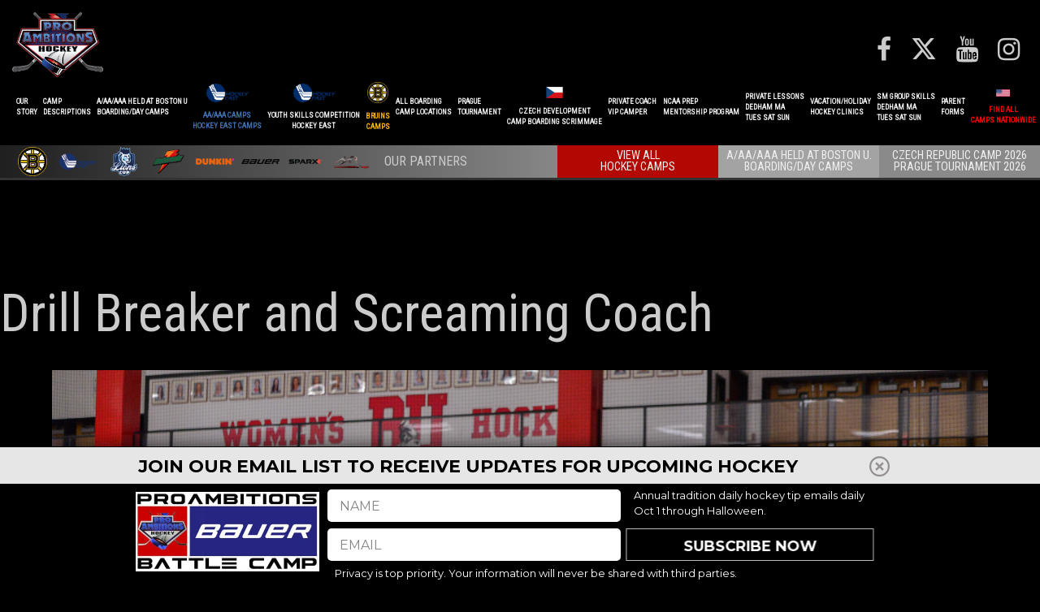

--- FILE ---
content_type: text/html; charset=UTF-8
request_url: https://proambitions.com/articles/drill-breaker-screaming-coach/
body_size: 29732
content:
<!-- START HEADER CONTENT -->
<!DOCTYPE html>
<html lang="en">
<head>
    
    <meta charset="utf-8">
    <meta http-equiv="X-UA-Compatible" content="IE=edge">
    <meta name="viewport" content="width=device-width, initial-scale=1">
    <!-- The above 3 meta tags *must* come first in the head; any other head content must come *after* these tags -->
    
    <!-- Google Tag Manager -->
<script>(function(w,d,s,l,i){w[l]=w[l]||[];w[l].push({'gtm.start':
new Date().getTime(),event:'gtm.js'});var f=d.getElementsByTagName(s)[0],
j=d.createElement(s),dl=l!='dataLayer'?'&l='+l:'';j.async=true;j.src=
'https://www.googletagmanager.com/gtm.js?id='+i+dl;f.parentNode.insertBefore(j,f);
})(window,document,'script','dataLayer','GTM-W8B88HT');</script>
<!-- End Google Tag Manager -->

    <link rel="stylesheet" href="https://fonts.googleapis.com/css?family=Open+Sans+Condensed:300" />

    <link rel="stylesheet" href="https://fonts.googleapis.com/css2?family=Rowdies:wght@300;400;700&display=swap">

    <!-- Latest compiled and minified CSS -->
    <link rel="stylesheet" href="https://maxcdn.bootstrapcdn.com/bootstrap/3.3.7/css/bootstrap.min.css" integrity="sha384-BVYiiSIFeK1dGmJRAkycuHAHRg32OmUcww7on3RYdg4Va+PmSTsz/K68vbdEjh4u" crossorigin="anonymous">

    <script>!function(e,c){e[c]=e[c]+(e[c]&&" ")+"quform-js"}(document.documentElement,"className");</script><meta name='robots' content='index, follow, max-image-preview:large, max-snippet:-1, max-video-preview:-1' />

	<!-- This site is optimized with the Yoast SEO plugin v26.8 - https://yoast.com/product/yoast-seo-wordpress/ -->
	<title>Drill Breaker and Screaming Coach - Pro Ambitions Hockey, Inc.</title>
	<link rel="canonical" href="https://proambitions.com/articles/drill-breaker-screaming-coach/" />
	<meta property="og:locale" content="en_US" />
	<meta property="og:type" content="article" />
	<meta property="og:title" content="Drill Breaker and Screaming Coach - Pro Ambitions Hockey, Inc." />
	<meta property="og:description" content="Oct 29 Hockey Tip: Drill Breaker and Screaming Coach. If you are confused by the drill. Step back in line quietly. Keep watching. Step back again and let a few more teammates go in front. No big deal. Don&#8217;t stress. Do your best and pay attention and watch your teammates. After practice ask your coach to [&hellip;]" />
	<meta property="og:url" content="https://proambitions.com/articles/drill-breaker-screaming-coach/" />
	<meta property="og:site_name" content="Pro Ambitions Hockey, Inc." />
	<meta property="article:publisher" content="https://www.facebook.com/proambitions/" />
	<meta property="og:image" content="https://proambitions.com/wp-content/uploads/2018/02/Drill-Breaker-and-Screaming-Coach1.jpg" />
	<meta property="og:image:width" content="3839" />
	<meta property="og:image:height" content="2563" />
	<meta property="og:image:type" content="image/jpeg" />
	<meta name="twitter:card" content="summary_large_image" />
	<meta name="twitter:site" content="@proambitions" />
	<meta name="twitter:label1" content="Est. reading time" />
	<meta name="twitter:data1" content="2 minutes" />
	<script type="application/ld+json" class="yoast-schema-graph">{"@context":"https://schema.org","@graph":[{"@type":"WebPage","@id":"https://proambitions.com/articles/drill-breaker-screaming-coach/","url":"https://proambitions.com/articles/drill-breaker-screaming-coach/","name":"Drill Breaker and Screaming Coach - Pro Ambitions Hockey, Inc.","isPartOf":{"@id":"https://proambitions.com/#website"},"primaryImageOfPage":{"@id":"https://proambitions.com/articles/drill-breaker-screaming-coach/#primaryimage"},"image":{"@id":"https://proambitions.com/articles/drill-breaker-screaming-coach/#primaryimage"},"thumbnailUrl":"https://proambitions.com/wp-content/uploads/2018/02/Drill-Breaker-and-Screaming-Coach1.jpg","datePublished":"2018-02-04T21:32:50+00:00","breadcrumb":{"@id":"https://proambitions.com/articles/drill-breaker-screaming-coach/#breadcrumb"},"inLanguage":"en","potentialAction":[{"@type":"ReadAction","target":["https://proambitions.com/articles/drill-breaker-screaming-coach/"]}]},{"@type":"ImageObject","inLanguage":"en","@id":"https://proambitions.com/articles/drill-breaker-screaming-coach/#primaryimage","url":"https://proambitions.com/wp-content/uploads/2018/02/Drill-Breaker-and-Screaming-Coach1.jpg","contentUrl":"https://proambitions.com/wp-content/uploads/2018/02/Drill-Breaker-and-Screaming-Coach1.jpg","width":3839,"height":2563},{"@type":"BreadcrumbList","@id":"https://proambitions.com/articles/drill-breaker-screaming-coach/#breadcrumb","itemListElement":[{"@type":"ListItem","position":1,"name":"Home","item":"https://proambitions.com/"},{"@type":"ListItem","position":2,"name":"Articles","item":"https://proambitions.com/articles/"},{"@type":"ListItem","position":3,"name":"Drill Breaker and Screaming Coach"}]},{"@type":"WebSite","@id":"https://proambitions.com/#website","url":"https://proambitions.com/","name":"Pro Ambitions Hockey, Inc.","description":"Youth Hockey Training","publisher":{"@id":"https://proambitions.com/#organization"},"potentialAction":[{"@type":"SearchAction","target":{"@type":"EntryPoint","urlTemplate":"https://proambitions.com/?s={search_term_string}"},"query-input":{"@type":"PropertyValueSpecification","valueRequired":true,"valueName":"search_term_string"}}],"inLanguage":"en"},{"@type":"Organization","@id":"https://proambitions.com/#organization","name":"Pro Ambitions Hockey, Inc.","url":"https://proambitions.com/","logo":{"@type":"ImageObject","inLanguage":"en","@id":"https://proambitions.com/#/schema/logo/image/","url":"https://i0.wp.com/proambitions.com/wp-content/uploads/2017/03/PA_logo_small.jpg?fit=139%2C100&ssl=1","contentUrl":"https://i0.wp.com/proambitions.com/wp-content/uploads/2017/03/PA_logo_small.jpg?fit=139%2C100&ssl=1","width":139,"height":100,"caption":"Pro Ambitions Hockey, Inc."},"image":{"@id":"https://proambitions.com/#/schema/logo/image/"},"sameAs":["https://www.facebook.com/proambitions/","https://x.com/proambitions","https://www.instagram.com/proambitions/"]}]}</script>
	<!-- / Yoast SEO plugin. -->


<link rel='dns-prefetch' href='//www.recaptcha.net' />
<link rel='dns-prefetch' href='//www.google.com' />
<link rel='dns-prefetch' href='//use.fontawesome.com' />
<link rel="alternate" type="application/rss+xml" title="Pro Ambitions Hockey, Inc. &raquo; Feed" href="https://proambitions.com/feed/" />
<link rel="alternate" type="application/rss+xml" title="Pro Ambitions Hockey, Inc. &raquo; Comments Feed" href="https://proambitions.com/comments/feed/" />
<link rel="alternate" title="oEmbed (JSON)" type="application/json+oembed" href="https://proambitions.com/wp-json/oembed/1.0/embed?url=https%3A%2F%2Fproambitions.com%2Farticles%2Fdrill-breaker-screaming-coach%2F" />
<link rel="alternate" title="oEmbed (XML)" type="text/xml+oembed" href="https://proambitions.com/wp-json/oembed/1.0/embed?url=https%3A%2F%2Fproambitions.com%2Farticles%2Fdrill-breaker-screaming-coach%2F&#038;format=xml" />
<style id='wp-img-auto-sizes-contain-inline-css' type='text/css'>
img:is([sizes=auto i],[sizes^="auto," i]){contain-intrinsic-size:3000px 1500px}
/*# sourceURL=wp-img-auto-sizes-contain-inline-css */
</style>
<link rel='stylesheet' id='my-product-css-css' href='https://proambitions.com/wp-content/plugins/wp-ultimate-csv-importer-pro/assets/css/deps/csv-product.css?ver=bba5bdf127ff43ae1a75103495219814' type='text/css' media='all' />
<link rel='stylesheet' id='jquery.prettyphoto-css' href='https://proambitions.com/wp-content/plugins/wp-video-lightbox/css/prettyPhoto.css?ver=bba5bdf127ff43ae1a75103495219814' type='text/css' media='all' />
<link rel='stylesheet' id='video-lightbox-css' href='https://proambitions.com/wp-content/plugins/wp-video-lightbox/wp-video-lightbox.css?ver=bba5bdf127ff43ae1a75103495219814' type='text/css' media='all' />
<style id='wp-emoji-styles-inline-css' type='text/css'>

	img.wp-smiley, img.emoji {
		display: inline !important;
		border: none !important;
		box-shadow: none !important;
		height: 1em !important;
		width: 1em !important;
		margin: 0 0.07em !important;
		vertical-align: -0.1em !important;
		background: none !important;
		padding: 0 !important;
	}
/*# sourceURL=wp-emoji-styles-inline-css */
</style>
<link rel='stylesheet' id='wp-block-library-css' href='https://proambitions.com/wp-includes/css/dist/block-library/style.min.css?ver=bba5bdf127ff43ae1a75103495219814' type='text/css' media='all' />
<link rel='stylesheet' id='wc-blocks-style-css' href='https://proambitions.com/wp-content/plugins/woocommerce/assets/client/blocks/wc-blocks.css?ver=wc-10.4.3' type='text/css' media='all' />
<style id='global-styles-inline-css' type='text/css'>
:root{--wp--preset--aspect-ratio--square: 1;--wp--preset--aspect-ratio--4-3: 4/3;--wp--preset--aspect-ratio--3-4: 3/4;--wp--preset--aspect-ratio--3-2: 3/2;--wp--preset--aspect-ratio--2-3: 2/3;--wp--preset--aspect-ratio--16-9: 16/9;--wp--preset--aspect-ratio--9-16: 9/16;--wp--preset--color--black: #000000;--wp--preset--color--cyan-bluish-gray: #abb8c3;--wp--preset--color--white: #ffffff;--wp--preset--color--pale-pink: #f78da7;--wp--preset--color--vivid-red: #cf2e2e;--wp--preset--color--luminous-vivid-orange: #ff6900;--wp--preset--color--luminous-vivid-amber: #fcb900;--wp--preset--color--light-green-cyan: #7bdcb5;--wp--preset--color--vivid-green-cyan: #00d084;--wp--preset--color--pale-cyan-blue: #8ed1fc;--wp--preset--color--vivid-cyan-blue: #0693e3;--wp--preset--color--vivid-purple: #9b51e0;--wp--preset--gradient--vivid-cyan-blue-to-vivid-purple: linear-gradient(135deg,rgb(6,147,227) 0%,rgb(155,81,224) 100%);--wp--preset--gradient--light-green-cyan-to-vivid-green-cyan: linear-gradient(135deg,rgb(122,220,180) 0%,rgb(0,208,130) 100%);--wp--preset--gradient--luminous-vivid-amber-to-luminous-vivid-orange: linear-gradient(135deg,rgb(252,185,0) 0%,rgb(255,105,0) 100%);--wp--preset--gradient--luminous-vivid-orange-to-vivid-red: linear-gradient(135deg,rgb(255,105,0) 0%,rgb(207,46,46) 100%);--wp--preset--gradient--very-light-gray-to-cyan-bluish-gray: linear-gradient(135deg,rgb(238,238,238) 0%,rgb(169,184,195) 100%);--wp--preset--gradient--cool-to-warm-spectrum: linear-gradient(135deg,rgb(74,234,220) 0%,rgb(151,120,209) 20%,rgb(207,42,186) 40%,rgb(238,44,130) 60%,rgb(251,105,98) 80%,rgb(254,248,76) 100%);--wp--preset--gradient--blush-light-purple: linear-gradient(135deg,rgb(255,206,236) 0%,rgb(152,150,240) 100%);--wp--preset--gradient--blush-bordeaux: linear-gradient(135deg,rgb(254,205,165) 0%,rgb(254,45,45) 50%,rgb(107,0,62) 100%);--wp--preset--gradient--luminous-dusk: linear-gradient(135deg,rgb(255,203,112) 0%,rgb(199,81,192) 50%,rgb(65,88,208) 100%);--wp--preset--gradient--pale-ocean: linear-gradient(135deg,rgb(255,245,203) 0%,rgb(182,227,212) 50%,rgb(51,167,181) 100%);--wp--preset--gradient--electric-grass: linear-gradient(135deg,rgb(202,248,128) 0%,rgb(113,206,126) 100%);--wp--preset--gradient--midnight: linear-gradient(135deg,rgb(2,3,129) 0%,rgb(40,116,252) 100%);--wp--preset--font-size--small: 13px;--wp--preset--font-size--medium: 20px;--wp--preset--font-size--large: 36px;--wp--preset--font-size--x-large: 42px;--wp--preset--spacing--20: 0.44rem;--wp--preset--spacing--30: 0.67rem;--wp--preset--spacing--40: 1rem;--wp--preset--spacing--50: 1.5rem;--wp--preset--spacing--60: 2.25rem;--wp--preset--spacing--70: 3.38rem;--wp--preset--spacing--80: 5.06rem;--wp--preset--shadow--natural: 6px 6px 9px rgba(0, 0, 0, 0.2);--wp--preset--shadow--deep: 12px 12px 50px rgba(0, 0, 0, 0.4);--wp--preset--shadow--sharp: 6px 6px 0px rgba(0, 0, 0, 0.2);--wp--preset--shadow--outlined: 6px 6px 0px -3px rgb(255, 255, 255), 6px 6px rgb(0, 0, 0);--wp--preset--shadow--crisp: 6px 6px 0px rgb(0, 0, 0);}:where(.is-layout-flex){gap: 0.5em;}:where(.is-layout-grid){gap: 0.5em;}body .is-layout-flex{display: flex;}.is-layout-flex{flex-wrap: wrap;align-items: center;}.is-layout-flex > :is(*, div){margin: 0;}body .is-layout-grid{display: grid;}.is-layout-grid > :is(*, div){margin: 0;}:where(.wp-block-columns.is-layout-flex){gap: 2em;}:where(.wp-block-columns.is-layout-grid){gap: 2em;}:where(.wp-block-post-template.is-layout-flex){gap: 1.25em;}:where(.wp-block-post-template.is-layout-grid){gap: 1.25em;}.has-black-color{color: var(--wp--preset--color--black) !important;}.has-cyan-bluish-gray-color{color: var(--wp--preset--color--cyan-bluish-gray) !important;}.has-white-color{color: var(--wp--preset--color--white) !important;}.has-pale-pink-color{color: var(--wp--preset--color--pale-pink) !important;}.has-vivid-red-color{color: var(--wp--preset--color--vivid-red) !important;}.has-luminous-vivid-orange-color{color: var(--wp--preset--color--luminous-vivid-orange) !important;}.has-luminous-vivid-amber-color{color: var(--wp--preset--color--luminous-vivid-amber) !important;}.has-light-green-cyan-color{color: var(--wp--preset--color--light-green-cyan) !important;}.has-vivid-green-cyan-color{color: var(--wp--preset--color--vivid-green-cyan) !important;}.has-pale-cyan-blue-color{color: var(--wp--preset--color--pale-cyan-blue) !important;}.has-vivid-cyan-blue-color{color: var(--wp--preset--color--vivid-cyan-blue) !important;}.has-vivid-purple-color{color: var(--wp--preset--color--vivid-purple) !important;}.has-black-background-color{background-color: var(--wp--preset--color--black) !important;}.has-cyan-bluish-gray-background-color{background-color: var(--wp--preset--color--cyan-bluish-gray) !important;}.has-white-background-color{background-color: var(--wp--preset--color--white) !important;}.has-pale-pink-background-color{background-color: var(--wp--preset--color--pale-pink) !important;}.has-vivid-red-background-color{background-color: var(--wp--preset--color--vivid-red) !important;}.has-luminous-vivid-orange-background-color{background-color: var(--wp--preset--color--luminous-vivid-orange) !important;}.has-luminous-vivid-amber-background-color{background-color: var(--wp--preset--color--luminous-vivid-amber) !important;}.has-light-green-cyan-background-color{background-color: var(--wp--preset--color--light-green-cyan) !important;}.has-vivid-green-cyan-background-color{background-color: var(--wp--preset--color--vivid-green-cyan) !important;}.has-pale-cyan-blue-background-color{background-color: var(--wp--preset--color--pale-cyan-blue) !important;}.has-vivid-cyan-blue-background-color{background-color: var(--wp--preset--color--vivid-cyan-blue) !important;}.has-vivid-purple-background-color{background-color: var(--wp--preset--color--vivid-purple) !important;}.has-black-border-color{border-color: var(--wp--preset--color--black) !important;}.has-cyan-bluish-gray-border-color{border-color: var(--wp--preset--color--cyan-bluish-gray) !important;}.has-white-border-color{border-color: var(--wp--preset--color--white) !important;}.has-pale-pink-border-color{border-color: var(--wp--preset--color--pale-pink) !important;}.has-vivid-red-border-color{border-color: var(--wp--preset--color--vivid-red) !important;}.has-luminous-vivid-orange-border-color{border-color: var(--wp--preset--color--luminous-vivid-orange) !important;}.has-luminous-vivid-amber-border-color{border-color: var(--wp--preset--color--luminous-vivid-amber) !important;}.has-light-green-cyan-border-color{border-color: var(--wp--preset--color--light-green-cyan) !important;}.has-vivid-green-cyan-border-color{border-color: var(--wp--preset--color--vivid-green-cyan) !important;}.has-pale-cyan-blue-border-color{border-color: var(--wp--preset--color--pale-cyan-blue) !important;}.has-vivid-cyan-blue-border-color{border-color: var(--wp--preset--color--vivid-cyan-blue) !important;}.has-vivid-purple-border-color{border-color: var(--wp--preset--color--vivid-purple) !important;}.has-vivid-cyan-blue-to-vivid-purple-gradient-background{background: var(--wp--preset--gradient--vivid-cyan-blue-to-vivid-purple) !important;}.has-light-green-cyan-to-vivid-green-cyan-gradient-background{background: var(--wp--preset--gradient--light-green-cyan-to-vivid-green-cyan) !important;}.has-luminous-vivid-amber-to-luminous-vivid-orange-gradient-background{background: var(--wp--preset--gradient--luminous-vivid-amber-to-luminous-vivid-orange) !important;}.has-luminous-vivid-orange-to-vivid-red-gradient-background{background: var(--wp--preset--gradient--luminous-vivid-orange-to-vivid-red) !important;}.has-very-light-gray-to-cyan-bluish-gray-gradient-background{background: var(--wp--preset--gradient--very-light-gray-to-cyan-bluish-gray) !important;}.has-cool-to-warm-spectrum-gradient-background{background: var(--wp--preset--gradient--cool-to-warm-spectrum) !important;}.has-blush-light-purple-gradient-background{background: var(--wp--preset--gradient--blush-light-purple) !important;}.has-blush-bordeaux-gradient-background{background: var(--wp--preset--gradient--blush-bordeaux) !important;}.has-luminous-dusk-gradient-background{background: var(--wp--preset--gradient--luminous-dusk) !important;}.has-pale-ocean-gradient-background{background: var(--wp--preset--gradient--pale-ocean) !important;}.has-electric-grass-gradient-background{background: var(--wp--preset--gradient--electric-grass) !important;}.has-midnight-gradient-background{background: var(--wp--preset--gradient--midnight) !important;}.has-small-font-size{font-size: var(--wp--preset--font-size--small) !important;}.has-medium-font-size{font-size: var(--wp--preset--font-size--medium) !important;}.has-large-font-size{font-size: var(--wp--preset--font-size--large) !important;}.has-x-large-font-size{font-size: var(--wp--preset--font-size--x-large) !important;}
/*# sourceURL=global-styles-inline-css */
</style>

<style id='classic-theme-styles-inline-css' type='text/css'>
/*! This file is auto-generated */
.wp-block-button__link{color:#fff;background-color:#32373c;border-radius:9999px;box-shadow:none;text-decoration:none;padding:calc(.667em + 2px) calc(1.333em + 2px);font-size:1.125em}.wp-block-file__button{background:#32373c;color:#fff;text-decoration:none}
/*# sourceURL=/wp-includes/css/classic-themes.min.css */
</style>
<link rel='stylesheet' id='master-popups-css' href='https://proambitions.com/wp-content/plugins/master-popups/assets/public/css/master-popups.min.css?ver=3.8.7' type='text/css' media='all' />
<link rel='stylesheet' id='mpp-font-awesome-css' href='https://proambitions.com/wp-content/plugins/master-popups/assets/public/css/font-awesome.css?ver=3.8.7' type='text/css' media='all' />
<link rel='stylesheet' id='mpp-fontface-fontawesome-css' href='https://proambitions.com/wp-content/plugins/master-popups/assets/public/css/mpp-fontface-fontawesome.css?ver=3.8.7' type='text/css' media='all' />
<link rel='stylesheet' id='menu-image-css' href='https://proambitions.com/wp-content/plugins/menu-image/includes/css/menu-image.css?ver=3.13' type='text/css' media='all' />
<link rel='stylesheet' id='dashicons-css' href='https://proambitions.com/wp-includes/css/dashicons.min.css?ver=bba5bdf127ff43ae1a75103495219814' type='text/css' media='all' />
<link rel='stylesheet' id='woocommerce-layout-css' href='https://proambitions.com/wp-content/plugins/woocommerce/assets/css/woocommerce-layout.css?ver=10.4.3' type='text/css' media='all' />
<link rel='stylesheet' id='woocommerce-smallscreen-css' href='https://proambitions.com/wp-content/plugins/woocommerce/assets/css/woocommerce-smallscreen.css?ver=10.4.3' type='text/css' media='only screen and (max-width: 768px)' />
<link rel='stylesheet' id='woocommerce-general-css' href='https://proambitions.com/wp-content/plugins/woocommerce/assets/css/woocommerce.css?ver=10.4.3' type='text/css' media='all' />
<style id='woocommerce-inline-inline-css' type='text/css'>
.woocommerce form .form-row .required { visibility: visible; }
/*# sourceURL=woocommerce-inline-inline-css */
</style>
<link rel='stylesheet' id='quform-css' href='https://proambitions.com/wp-content/plugins/quform/cache/quform.css?ver=1742256299' type='text/css' media='all' />
<link rel='stylesheet' id='contactus.css-css' href='https://proambitions.com/wp-content/plugins/ar-contactus/res/css/contactus.min.css?ver=2.2.7' type='text/css' media='all' />
<link rel='stylesheet' id='contactus.generated.desktop.css-css' href='https://proambitions.com/wp-content/plugins/ar-contactus/res/css/generated-desktop.css?ver=1769019550' type='text/css' media='all' />
<link rel='stylesheet' id='contactus.fa.css-css' href='https://use.fontawesome.com/releases/v5.8.1/css/all.css?ver=2.2.7' type='text/css' media='all' />
<!--n2css--><!--n2js--><script type="text/javascript" src="https://proambitions.com/wp-content/plugins/wp-ultimate-csv-importer-pro/assets/js/react-product-app.js?ver=1" id="my-react-app-js"></script>
<script type="text/javascript" src="https://proambitions.com/wp-includes/js/jquery/jquery.min.js?ver=3.7.1" id="jquery-core-js"></script>
<script type="text/javascript" src="https://proambitions.com/wp-includes/js/jquery/jquery-migrate.min.js?ver=3.4.1" id="jquery-migrate-js"></script>
<script type="text/javascript" src="https://proambitions.com/wp-content/plugins/wp-video-lightbox/js/jquery.prettyPhoto.js?ver=3.1.6" id="jquery.prettyphoto-js"></script>
<script type="text/javascript" id="video-lightbox-js-extra">
/* <![CDATA[ */
var vlpp_vars = {"prettyPhoto_rel":"wp-video-lightbox","animation_speed":"fast","slideshow":"5000","autoplay_slideshow":"false","opacity":"0.80","show_title":"true","allow_resize":"true","allow_expand":"true","default_width":"640","default_height":"480","counter_separator_label":"/","theme":"dark_rounded","horizontal_padding":"20","hideflash":"false","wmode":"opaque","autoplay":"false","modal":"false","deeplinking":"false","overlay_gallery":"true","overlay_gallery_max":"30","keyboard_shortcuts":"true","ie6_fallback":"true"};
//# sourceURL=video-lightbox-js-extra
/* ]]> */
</script>
<script type="text/javascript" src="https://proambitions.com/wp-content/plugins/wp-video-lightbox/js/video-lightbox.js?ver=3.1.6" id="video-lightbox-js"></script>
<script type="text/javascript" src="https://proambitions.com/wp-content/plugins/woocommerce/assets/js/jquery-blockui/jquery.blockUI.min.js?ver=2.7.0-wc.10.4.3" id="wc-jquery-blockui-js" data-wp-strategy="defer"></script>
<script type="text/javascript" id="wc-add-to-cart-js-extra">
/* <![CDATA[ */
var wc_add_to_cart_params = {"ajax_url":"/wp-admin/admin-ajax.php","wc_ajax_url":"/?wc-ajax=%%endpoint%%","i18n_view_cart":"View cart","cart_url":"https://proambitions.com/cart/","is_cart":"","cart_redirect_after_add":"yes"};
//# sourceURL=wc-add-to-cart-js-extra
/* ]]> */
</script>
<script type="text/javascript" src="https://proambitions.com/wp-content/plugins/woocommerce/assets/js/frontend/add-to-cart.min.js?ver=10.4.3" id="wc-add-to-cart-js" data-wp-strategy="defer"></script>
<script type="text/javascript" src="https://proambitions.com/wp-content/plugins/woocommerce/assets/js/js-cookie/js.cookie.min.js?ver=2.1.4-wc.10.4.3" id="wc-js-cookie-js" defer="defer" data-wp-strategy="defer"></script>
<script type="text/javascript" id="woocommerce-js-extra">
/* <![CDATA[ */
var woocommerce_params = {"ajax_url":"/wp-admin/admin-ajax.php","wc_ajax_url":"/?wc-ajax=%%endpoint%%","i18n_password_show":"Show password","i18n_password_hide":"Hide password"};
//# sourceURL=woocommerce-js-extra
/* ]]> */
</script>
<script type="text/javascript" src="https://proambitions.com/wp-content/plugins/woocommerce/assets/js/frontend/woocommerce.min.js?ver=10.4.3" id="woocommerce-js" defer="defer" data-wp-strategy="defer"></script>
<script type="text/javascript" src="https://www.google.com/recaptcha/api.js?render=6LefTJUeAAAAAK66SanyaLA0_RaqNVu2o01l0SXL&amp;ver=2.2.7" id="arcontactus-google-recaptcha-v3-js"></script>
<script type="text/javascript" id="contactus-js-extra">
/* <![CDATA[ */
var arCUVars = {"url":"https://proambitions.com/wp-admin/admin-ajax.php","version":"2.2.7","_wpnonce":"\u003Cinput type=\"hidden\" id=\"_wpnonce\" name=\"_wpnonce\" value=\"f7418b9c84\" /\u003E\u003Cinput type=\"hidden\" name=\"_wp_http_referer\" value=\"/articles/drill-breaker-screaming-coach/\" /\u003E"};
//# sourceURL=contactus-js-extra
/* ]]> */
</script>
<script type="text/javascript" src="https://proambitions.com/wp-content/plugins/ar-contactus/res/js/contactus.min.js?ver=2.2.7" id="contactus-js"></script>
<script type="text/javascript" src="https://proambitions.com/wp-content/plugins/ar-contactus/res/js/scripts.js?ver=2.2.7" id="contactus.scripts-js"></script>
<script type="text/javascript" src="https://proambitions.com/wp-content/plugins/js_composer/assets/js/vendors/woocommerce-add-to-cart.js?ver=8.2" id="vc_woocommerce-add-to-cart-js-js"></script>
<script></script><link rel="https://api.w.org/" href="https://proambitions.com/wp-json/" /><link rel="EditURI" type="application/rsd+xml" title="RSD" href="https://proambitions.com/xmlrpc.php?rsd" />
<!-- Google Tag Manager -->
<script>(function(w,d,s,l,i){w[l]=w[l]||[];w[l].push({'gtm.start':
new Date().getTime(),event:'gtm.js'});var f=d.getElementsByTagName(s)[0],
j=d.createElement(s),dl=l!='dataLayer'?'&l='+l:'';j.async=true;j.src=
'https://www.googletagmanager.com/gtm.js?id='+i+dl;f.parentNode.insertBefore(j,f);
})(window,document,'script','dataLayer','GTM-W8B88HT');</script>
<!-- End Google Tag Manager --><script>
            WP_VIDEO_LIGHTBOX_VERSION="1.9.12";
            WP_VID_LIGHTBOX_URL="https://proambitions.com/wp-content/plugins/wp-video-lightbox";
                        function wpvl_paramReplace(name, string, value) {
                // Find the param with regex
                // Grab the first character in the returned string (should be ? or &)
                // Replace our href string with our new value, passing on the name and delimeter

                var re = new RegExp("[\?&]" + name + "=([^&#]*)");
                var matches = re.exec(string);
                var newString;

                if (matches === null) {
                    // if there are no params, append the parameter
                    newString = string + '?' + name + '=' + value;
                } else {
                    var delimeter = matches[0].charAt(0);
                    newString = string.replace(re, delimeter + name + "=" + value);
                }
                return newString;
            }
            </script>	<noscript><style>.woocommerce-product-gallery{ opacity: 1 !important; }</style></noscript>
	<meta name="generator" content="Powered by WPBakery Page Builder - drag and drop page builder for WordPress."/>


<!-- MPP:MasterPopups v3.8.7 -->

<!-- MPP:MasterPopups:Header -->
<style>
/* Custom CSS*/

</style>
<script type='text/javascript'>
 var MPP_POPUP_OPTIONS = {};
 var MPP_POPUP_DISPLAY_OPTIONS = {};
</script>
<script>

</script>


<!-- MPP:MasterPopups:Header End -->

		<style type="text/css" id="wp-custom-css">
			.gatorade-logo {
    position: relative;
    top: 4px;
    left: -2px;
}

.sessiontype__line-2 input {
    display: none;
}

.sessiontype__line-2 label {
    position: relative;
    margin-top: -5px !important;
}

.sg-popup-content--covid-news {
        background-color: black !important;
        color: #cbcbcb;
        border-bottom: none !important;
        max-width: 90% !important;
        max-height:75vh !important;
        width: 90% !important;
    }

    .sg-popup-content--covid-news table td {
        border: 1px solid;
        padding: 5px;
    }

    .sg-popup-content--covid-news table {
        width: 90%;
        margin: auto;
    }

    .covid-popup--title {
        width: 90%;
        font-size: 36px;
        margin: auto;
			  padding-right: 50px;
    }

    .covid-popup--title span {
        font-size: 36px;
    }

    .covid-popup--title {
        font-size: 40px;
    }

    .sgpb-popup-close-button-1 {
        right: 10% !important;
        top: 10% !important;
    }

    @media(max-height: 850px) {
        .covid-popup--title span {font-size: 14px;}

        .covid-popup--title {
            font-size: 16px;
        }

        .sg-popup-content--covid-news table {
            font-size: 12px;
        }
    }

@media(min-width: 1076px) {
#navbar span.menu-image-title-after.menu-image-title {
    display: inline-table;
    padding-left: 0;
    position: relative;
    top: -7px;
}
	#menu-item-116 {
    margin-top: 7px;
}
}
@media(max-width: 1199px) {
img.menu-image.menu-image-title-after {
    display: none;
}
}
@media(min-width: 992px) {
	.navbar-container {
		width: 100% !important;
	}
}

#menu-item-42651 .navbar-secondary-nav {
    max-width: 150px;
}

.woocommerce-tabs.wc-tabs-wrapper h2, woocommerce-tabs.wc-tabs-wrapper ul {
    display: none;
}

.woocommerce-tabs.wc-tabs-wrapper #gallery-1 {
    width: fit-content;
    margin-top: 30px;
    margin-bottom: 50px;
 
}
.woocommerce-tabs.wc-tabs-wrapper #gallery-1 {
    display: flex;
    flex-wrap: wrap;
    justify-content: center;
}

.product #gallery-1 .gallery-item {
    height: auto;
    width: 20%;
    padding-left: 2.5%;
    padding-right: 2.5%;
	  padding-bottom: 50px;
}

.product #gallery-1 .gallery-item img {
    max-width: 100%;
    height: auto;
}

@media(max-width: 767px) {
    .product #gallery-1 .gallery-item {
        width: 48%;
        padding-left: 1px;
        padding-right: 1px;

    }
}
@media(min-width: 992px) {
#navbar >	#menu-header_menu > .pa-navtext {
    display: flex;
    align-items: center;
	  position: relative;
}
	
#navbar >	#menu-header_menu > .pa-navtext .pa-secondary-nav-container {
	   top: 100%;
}	

#navbar > #menu-header_menu > .pa-navtext > a {
    line-height: 1.5em;
    font-size: 12px;
}
}

#camp-44784:before {
    content: '10 LESSON PACKAGE';
    display: block;
    margin: 0px;
    margin-top: 10px;
    margin-right: 10px;
    color: #ffffff;
    font-weight: 900;
    font-size: 14px;
    font-family: 'Libre Franklin', sans-serif;
    text-transform: uppercase;
    font-style: italic;
    font-size: 12px;
    float: right;
}
#camp-45015 .pa-camp-date,
#camp-45016 .pa-camp-date,
#camp-45017 .pa-camp-date,
#camp-45018 .pa-camp-date,
#camp-45019 .pa-camp-date,
#camp-45020 .pa-camp-date,
#camp-45021 .pa-camp-date,
#camp-45022 .pa-camp-date,
#camp-45023 .pa-camp-date,
#camp-46597 .pa-camp-date,
#camp-46598 .pa-camp-date,
#camp-46600 .pa-camp-date,
#camp-46601 .pa-camp-date,
#camp-46596 .pa-camp-date,
#camp-46599 .pa-camp-date{
    visibility: hidden;
}
#camp-44784 .pa-camp-date {
	display: none;
}
@media(max-width: 767px) {
#camp-44784 {
        position: relative;
}

#camp-44784:before {
    float:left;
    position: absolute;
    bottom: 0;
    padding-left: 10px;
    padding-bottom: 5px;
}
}

@media(max-width:1399px) {
#navbar > #menu-header_menu > .pa-navtext > a {
    font-size: 9px;
}
#navbar span.menu-image-title-after.menu-image-title {
    position: unset;
}

#menu-item-116 {
    margin-top: unset;
}
a.menu-image-title-after, a.menu-image-title-after.menu-image-not-hovered {
    display: flex;
    align-items: center;
}
}
@media(max-width:1199px) {
.menu-image-title-after.menu-image-title {
    padding-left: 0;
}    
}
ul#menu-mobile_header_menu {
    padding-bottom: 30px;
}


#navbar span.menu-image-title-after.menu-image-title {
    top: unset;
}

#menu-item-116 {
    margin-top: unset;
}

section.related.products {
    display: none !important;
}

h1.woocommerce-products-header__title.page-title {
    font-family: 'Roboto Condensed', sans-serif;
    color: #CBCBCB;
}

#page-5461 li.product {
    margin-bottom: 30px;
}
@media(min-width:992px) {
.menu-image-title-after {
    display: flex !important;
    align-items: center;
}
}

@media (min-width: 992px) {
 .menu-image-title-after {
    position: relative;
}

.menu-image-title-after img {
    position: absolute;
    z-index: 0;
    left: 50%;
    top: 50%;
    transform: translateX(-50%) translateY(-50%);
    padding: 0 !important;
    opacity: 0.5;
}
.menu-image-title-after span {
    z-index: 1;
}
#navbar > #menu-header_menu > .pa-navtext > a.menu-image-title-after {
    padding: 0 !important;
    margin-top: 10px;
}

#navbar span.menu-image-title-after.menu-image-title {
    top: unset;
}

#menu-item-116 {
    margin-top: unset;
}

img.menu-image.menu-image-title-after {
    display: block;
}   
#navbar #menu-item-152 a {
    padding-top: 0 !important;
    margin-top: 10px;
}
} 
		</style>
		<noscript><style> .wpb_animate_when_almost_visible { opacity: 1; }</style></noscript>    <!-- Custom styles for this template -->
    <link href="https://proambitions.com/wp-content/themes/ambition/style.css?v=1 26th of January 2026" rel="stylesheet">
    <link href="https://proambitions.com/wp-content/themes/ambition/css/base.css?v=139 26th of January 2026" rel="stylesheet">
    <link href="https://proambitions.com/wp-content/themes/ambition/css/animate.css?v=1 26th of January 2026" rel="stylesheet">
    <link href="https://proambitions.com/wp-content/themes/ambition/css/swag.css?v=32 26th of January 2026" rel="stylesheet">
    <link rel="stylesheet" href="https://use.fontawesome.com/releases/v5.7.2/css/all.css" integrity="sha384-fnmOCqbTlWIlj8LyTjo7mOUStjsKC4pOpQbqyi7RrhN7udi9RwhKkMHpvLbHG9Sr" crossorigin="anonymous">
    <link href="https://proambitions.com/wp-content/themes/ambition/css/bootstrap-multiselect.css" rel="stylesheet" />
    <link href="https://proambitions.com/wp-content/themes/ambition/css/font-awesome.min.css" rel="stylesheet" />
    <script src="https://code.jquery.com/jquery-3.1.1.min.js"   integrity="sha256-hVVnYaiADRTO2PzUGmuLJr8BLUSjGIZsDYGmIJLv2b8="   crossorigin="anonymous"></script>

<noscript><iframe src="https://www.googletagmanager.com/ns.html?id=GTM-KSPFGKD"

height="0" width="0" style="display:none;visibility:hidden"></iframe></noscript>
	
		<!-- Favicon -->
	<link rel="shortcut icon" href="https://proambitions.com/wp-content/themes/ambition/images/favicon.ico" />

    <!-- HTML5 shim and Respond.js for IE8 support of HTML5 elements and media queries -->
    <!-- WARNING: Respond.js doesn't work if you view the page via file:// -->
    <!--[if lt IE 9]>
    <script src="https://oss.maxcdn.com/html5shiv/3.7.3/html5shiv.min.js"></script>
    <script src="https://oss.maxcdn.com/respond/1.4.2/respond.min.js"></script>
    <![endif]-->
    
    


    
<link rel='stylesheet' id='animated-css' href='https://proambitions.com/wp-content/plugins/wpdevart-countdown-pro/includes/style/effects.css?ver=bba5bdf127ff43ae1a75103495219814' type='text/css' media='all' />
<link rel='stylesheet' id='countdown_css-css' href='https://proambitions.com/wp-content/plugins/wpdevart-countdown-pro/includes/style/style.css?ver=bba5bdf127ff43ae1a75103495219814' type='text/css' media='all' />
<link rel='stylesheet' id='thickbox-css' href='https://proambitions.com/wp-includes/js/thickbox/thickbox.css?ver=bba5bdf127ff43ae1a75103495219814' type='text/css' media='all' />
</head>
<body data-rsssl=1 id="page-8405">



<style>
    .menu-glow-blue {
        text-shadow: 0px 0px 10px #0065ff, 0px 0px 20px #0065ff, 0px 0px 30px #0065ff, 0px 0px 40px #0065ff, 0px 0px 50px #0065ff;
    }

    .menu-glow-gray {
        text-shadow: 0px 0px 10px #999999, 0px 0px 20px #999999, 0px 0px 30px #999999, 0px 0px 40px #999999, 0px 0px 50px #999999;
    }

    .menu-glow-red {
        text-shadow: 0px 0px 10px #ff0000, 0px 0px 20px #ff0000, 0px 0px 30px #ff0000, 0px 0px 40px #ff0000, 0px 0px 50px #fd0000;
    }

    #navbar {
        margin-top: 90px !important;
    }
</style>
<div class="pa-page-wrap">
<div class="holiday-camp-promo">
    </div>
    <div class="header-container mobile-hidden">
        <div class="pa-logo-container hidden-xs">
            <a href="https://proambitions.com"><img src="https://proambitions.com/wp-content/themes/ambition/images/ProAmb-Logo-Flat-Colors.png" class="pa-logo" /></a>
        </div>

        <div class="pa-header-social-icons">
<!--        <a class="pa-important-button-gray" role="button" href="https://proambitions.com/personal-note-from-owner-and-nhler-jeff-serowik/">
      Personal Note From Owner and NHLer Jeff Serowik</a>
       <a class="pa-important-button-gray" role="button" href="https://proambitions.com/calendar/">
      Calendar View of Upcoming Hockey Camps</a>-->
            <a href="https://www.facebook.com/pages/Pro-Ambitions-Hockey-Inc/285294468978">
                <div class="fa fa-facebook fa-2x pa-footer-social-icon"></div>
            </a>
            <a href="https://twitter.com/ProAmbitions">
                <div class="fa fa-x-twitter fa-2x pa-footer-social-icon"></div>
            </a>
            <a href="http://www.youtube.com/user/proambitionsinc">
                <div class="fa fa-youtube fa-2x pa-footer-social-icon"></div>
            </a>
            <a href="http://www.instagram.com/proambitionshockeyinc">
                <div class="fa fa-instagram fa-2x pa-footer-social-icon"></div>
            </a>
        </div>

  <audio preload="auto" id="smash-glass">
            <source src="https://proambitions.com/wp-content/themes/ambition/audio/Hockey-player-smashes-against-glass_AOS02570.mp3">
            <!-- should add ogg for mac compatibility, same with video -->
        </audio>
        <nav class="navbar pa-navbar">
            <div class="navbar-container">
                <div class="navbar-header navbar-inverse">
                    <div class="pa-logo-mini-container hidden-xl hidden-lg hidden-md hidden-sm">
                        <a href="https://proambitions.com"><img src="https://proambitions.com/wp-content/themes/ambition/images/ProAmb-Logo-Flat-Colors-mini.png" class="pa-mini-logo" /></a>
                    </div>
                    <button type="button" class="navbar-toggle collapsed" data-toggle="collapse" data-target="#navbar" aria-expanded="false" aria-controls="navbar">
                        <span class="sr-only">Toggle navigation</span>
                        <span class="pa-menu-button">Menu</span>
                    </button>
                </div>
                <div id="navbar" class="collapse navbar-collapse pull-right">
                    <ul id="menu-header_menu" class="nav navbar-nav"><li id="menu-item-40991" class="pa-navtext"><a title="Our&lt;br&gt;Story" href="https://proambitions.com/our-story/">Our<br>Story</a></li>
<li id="menu-item-98" class="pa-navtext pa-nav-has-children"><a title="CAMP&lt;br /&gt;DESCRIPTIONS" href="https://proambitions.com/battle-camp-2/">CAMP<br />DESCRIPTIONS</a>
<ul role="menu" class=" nav navbar-secondary-nav pa-secondary-nav-container">
	<li id="menu-item-3847" class="pa-navtext"><a title="The Battle Camp" href="https://proambitions.com/battle-camp-2/">The Battle Camp</a></li>
	<li id="menu-item-179" class="pa-navtext"><a title="D1 A/AA/AAA Exposure Hockey Camp" href="https://proambitions.com/d1-aaa-exposure-hockey-camp/">D1 A/AA/AAA Exposure Hockey Camp</a></li>
	<li id="menu-item-187" class="pa-navtext"><a title="Hockey Goalie Camps" href="https://proambitions.com/hockey-goalie-camps/">Hockey Goalie Camps</a></li>
	<li id="menu-item-61732" class="pa-navtext"><a title="Defense with Jeff" href="https://proambitions.com/defense-with-jeff/">Defense with Jeff</a></li>
	<li id="menu-item-190" class="pa-navtext"><a title="Girls Hockey Camps" href="https://proambitions.com/girls-hockey-camps/">Girls Hockey Camps</a></li>
</ul>
</li>
<li id="menu-item-56921" class="pa-navtext"><a title="A/AA/AAA Held at Boston U&lt;br /&gt;Boarding/Day camps" href="https://proambitions.com/aaa-bu-hockey-camps-summer-2/">A/AA/AAA Held at Boston U<br />Boarding/Day camps</a></li>
<li id="menu-item-59226" class="pa-navtext"><a title="&lt;span style=&quot;color:#4371b0;&quot;&gt;AA/AAA CAMPS&lt;br /&gt;HOCKEY EAST CAMPS&lt;/span&gt;" href="https://proambitions.com/aaa-hockey-east-camps/" class="menu-image-title-below menu-image-not-hovered"><img width="76" height="33" src="https://proambitions.com/wp-content/uploads/hockey-east-logo-333.png" class="menu-image menu-image-title-below" alt="" decoding="async" /><span class="menu-image-title-below menu-image-title"><span style="color:#4371b0;">AA/AAA CAMPS<br />HOCKEY EAST CAMPS</span></span></a></li>
<li id="menu-item-61275" class="pa-navtext"><a title="YOUTH SKILLS COMPETITION&lt;br /&gt;HOCKEY EAST" href="https://proambitions.com/youth-skills-competition-hockey-east-try-out-register/" class="menu-image-title-below menu-image-not-hovered"><img width="76" height="33" src="https://proambitions.com/wp-content/uploads/hockey-east-logo-333.png" class="menu-image menu-image-title-below" alt="" decoding="async" /><span class="menu-image-title-below menu-image-title">YOUTH SKILLS COMPETITION<br />HOCKEY EAST</span></a></li>
<li id="menu-item-152" class="pa-navtext"><a title="&lt;span style=&quot;color:#FCB60C;&quot;&gt;Bruins&lt;br /&gt;Camps&lt;/span&gt;" href="https://proambitions.com/bruins-hockey-camps/" class="menu-image-title-below menu-image-not-hovered"><img width="36" height="36" src="https://proambitions.com/wp-content/uploads/2021/01/bruins-logo-36x36.png" class="menu-image menu-image-title-below" alt="" decoding="async" /><span class="menu-image-title-below menu-image-title"><span style="color:#FCB60C;">Bruins<br />Camps</span></span></a></li>
<li id="menu-item-59439" class="pa-navtext"><a title="ALL BOARDING&lt;br /&gt;CAMP LOCATIONS" href="https://proambitions.com/hockey-boarding-camps/">ALL BOARDING<br />CAMP LOCATIONS</a></li>
<li id="menu-item-52477" class="pa-navtext"><a title="PRAGUE&lt;br /&gt;Tournament" href="https://proambitions.com/prague-hockey-tournament/">PRAGUE<br />Tournament</a></li>
<li id="menu-item-61221" class="pa-navtext"><a title="CZECH DEVELOPMENT&lt;br /&gt;CAMP BOARDING SCRIMMAGE" href="https://proambitions.com/czech-republic-republic-development-scrimmage-camp/" class="menu-image-title-below menu-image-not-hovered"><img width="36" height="24" src="https://proambitions.com/wp-content/uploads/czech-flag-36x24.png" class="menu-image menu-image-title-below" alt="" decoding="async" /><span class="menu-image-title-below menu-image-title">CZECH DEVELOPMENT<br />CAMP BOARDING SCRIMMAGE</span></a></li>
<li id="menu-item-59953" class="pa-navtext"><a title="PRIVATE COACH&lt;br&gt;VIP CAMPER" href="https://proambitions.com/private-instruction-at-your-camp/">PRIVATE COACH<br>VIP CAMPER</a></li>
<li id="menu-item-61318" class="pa-navtext"><a title="NCAA PREP&lt;br&gt;MENTORSHIP PROGRAM" href="https://proambitions.com/ncaa-prep-hockey-mentorship-program/">NCAA PREP<br>MENTORSHIP PROGRAM</a></li>
<li id="menu-item-59393" class="pa-navtext"><a title="PRIVATE LESSONS&lt;br /&gt;DEDHAM MA&lt;br /&gt;TUES SAT SUN" href="https://proambitions.com/private-hockey-lessons/">PRIVATE LESSONS<br />DEDHAM MA<br />TUES SAT SUN</a></li>
<li id="menu-item-58836" class="pa-navtext"><a title="VACATION/HOLIDAY&lt;br&gt;HOCKEY CLINICS" href="https://proambitions.com/hockey-camps-2024/">VACATION/HOLIDAY<br>HOCKEY CLINICS</a></li>
<li id="menu-item-58098" class="pa-navtext"><a title="SM GROUP SKILLS&lt;br /&gt;DEDHAM MA&lt;br /&gt;TUES SAT SUN" href="https://proambitions.com/small-group-specialty-hockey-training/">SM GROUP SKILLS<br />DEDHAM MA<br />TUES SAT SUN</a></li>
<li id="menu-item-45954" class="pa-navtext"><a title="Parent&lt;br&gt;Forms" href="https://proambitions.com/parent-forms/">Parent<br>Forms</a></li>
<li id="menu-item-114" class="pa-navtext"><a title="FIND ALL&lt;br /&gt;CAMPS NATIONWIDE" href="https://proambitions.com/find-your-camp/" class="menu-image-title-below menu-image-not-hovered"><img width="36" height="19" src="https://proambitions.com/wp-content/uploads/us-flag-36x19.png" class="menu-image menu-image-title-below" alt="" decoding="async" /><span class="menu-image-title-below menu-image-title">FIND ALL<br />CAMPS NATIONWIDE</span></a></li>
</ul>
                </div>
                <!--/.nav-collapse -->
            </div>
        </nav>
        <style>
            .pa-mobile-logo-container img {
                width: 100%;
                top: 35px;
                position: relative;
                margin-bottom: -108px !important;
            }

            .pa-logo-mini-container {
                position: absolute;
                top: 7px;
                left: 7px;
            }

            #pa-navbar-2-prague-xmas {
                color: black;
                background-color: red !important;
                text-align: center;
                float: right;
            }

            .pa-navbar-prague {
                float: right;
                height: 40px;
                overflow: hidden;
                max-width: 25%;
            }

            .pa-navbar-prague img {
                top: 0px;
                margin: 0px;
            }

            .pa-navbar-prague:hover img {
                opacity: 0.9;
            }

            .pa-oct-sale {
                margin-left: 200px;
                width: calc(100% - 400px);
                height: 100px;
                position: absolute;
                margin-top: 63px;
                text-transform: uppercase;
                font-family: 'Veneer';
                text-align: center;
                color: #122a63;
                font-size: 26px;
            }

            .pa-oct-sale span {
                color: #cbcbcb;
                text-align: center;
                margin: auto;
                text-align: center;
                display: inline-block;

            }

            .pa-oct-sale span>span {
                color: red;
                font-family: 'VeneerThree';
                font-size: 32px;
            }

            .pa-oct-sale {
                margin-top: 0;
            }

            .pa-oct-sale #timer {
                margin: 0;
                margin-top: 15px;
                font-size: 30px;
                font-family: Veneer;
            }

            .pa-oct-sale #timer .timer-label {
                font-size: 16px;
                color: white;
            }

            .pa-oct-sale #timer span {
                color: red;
                font-family: 'VeneerThree';
                padding: 2px;
                font-size: 32px;
            }

            .pa-oct-sale span {
                line-height: 16px;
            }


            #pa-navbar-train-with-us-inner {
                height: 60px;
                width: 100%;
                text-align: center;
            }

            #pa-navbar-train-with-us-inner p {
                margin-bottom: 0px;
                padding: 5px 80px;
            }

            #pa-navbar-train-with-us {
                min-height: 10px;
                width: 100%;
            }

            #pa-navbar-train-with-us-inner img {
                max-height: 100%;
                float: left;
                padding-left: 15px;
            }

            #pa-navbar-train-with-us-inner h3 {
                font-size: 24px;
                margin-right: 15px;
                margin-left: px;
                padding-top: 11px;
                font-style: italic;
                color: white;
                float: right;
            }

            #pa-navbar-2 h3 {
                float: left;
                font-size: 24px;
                padding-left: 15px;
                padding-top: 9px;
            }

            #pa-navbar-train-with-us-msg {
                position: relative;
                bottom: 57px;
            }

            .pa-navbar-prague {
                height: 40px;
                width: 198px;
                max-width: 25%;
                font-size: 12px;
                text-align: center;
                display: table;
            }

            .pa-navbar-prague:hover {
                pointer: cursor;
                text-decoration: none;
            }

            .pa-navbar-prague>div {
                height: 100%;
                display: table-cell;
                vertical-align: middle;
            }

            .pa-navbar-prague-czech {
                font-size: 12px;
                background-color: #222222;
            }

            .pa-navbar-prague-czech>div {
/*               position: relative; 
                left: -20px;
                padding-right: 20px;
               background-image: url(https://proambitions.com/wp-content/themes/ambition/images/task-bar-button-czech-background.png);*/ 
                background-repeat: no-repeat;
                background-position: bottom right;
            }

            #come-play-hockey-player {
                height: 100px;
                padding-left: 45px;
                position: relative;
                bottom: 60px;
                float: left;
                z-index: 11;
            }

            #pa-navbar-come-play-in-europe h4 {
                font-size: 42px;
                padding-left: 10px;
                padding-right: 20px;
                padding-top: 1px;
                font-style: italic;
                float: left;
                color: white;
            }

            #come-play-jersey {
                height: 36px;
                float: left;
                padding-top: 2px;
            }

            #navbar>.nav>li>a {
                padding: 10px 3px 0px 3px !important;
            }

            ul.nav.navbar-secondary-nav.pa-secondary-nav-container {
                padding-bottom: 0px !important;
            }

            @media (max-width: 1850px) {
                #pa-navbar-come-play-in-europe h4 {
                    font-size: 38px;
                    padding-top: 2px;
                }
            }

            @media (max-width: 1800px) {
                #pa-navbar-come-play-in-europe h4 {
                    font-size: 36px;
                    padding-top: 4px;
                }
            }

            @media (max-width: 1750px) {
                #pa-navbar-come-play-in-europe h4 {
                    font-size: 32px;
                    padding-top: 5px;
                }
            }

            @media (max-width: 1700px) {
                #pa-navbar-come-play-in-europe h4 {
                    font-size: 28px;
                    padding-top: 7px;
                }
            }

            @media (max-width: 1650px) {
                #pa-navbar-come-play-in-europe h4 {
                    font-size: 26px;
                    padding-top: 9px;
                }
            }

            @media (max-width: 1600px) {
                #pa-navbar-come-play-in-europe h4 {
                    font-size: 24px;
                    padding-top: 10px;
                }
            }

            @media (max-width: 1550px) {
                #pa-navbar-come-play-in-europe h4 {
                    font-size: 23px;
                    padding-top: 10px;
                }
            }

            @media (max-width: 1500px) {
                #pa-navbar-come-play-in-europe h4 {
                    font-size: 20px;
                    padding-top: 11px;
                }
            }

            @media (max-width: 1450px) {
                #pa-navbar-come-play-in-europe h4 {
                    font-size: 18px;
                    padding-top: 12px;
                }
            }

            @media (max-width: 1400px) {
                #pa-navbar-come-play-in-europe h4 {
                    font-size: 14px;
                    padding-top: 15px;
                }
            }

            @media(max-width: 1599px) {
                #come-play-hockey-player {
                    padding-left: 15px
                }

                #come-play-jersey {
                    height: 30px;
                    padding-top: 8px;
                }

            }

            @media(max-width: 1425px) {
                #come-play-jersey {
                    display: none;
                }
            }

            @media(max-width: 1300px) {
                #pa-navbar-come-play-in-europe {
                    display: none;
                }
            }



            @keyframes blinker_slow {
                0% {
                    opacity: 0;
                }

                20% {
                    opacity: 60;
                }

                40% {
                    opacity: 70;
                }

                60% {
                    opacity: 80;
                }

                80% {
                    opacity: 90;
                }

                100% {
                    opacity: 100;
                }
            }

            .blink_me_slow {
                animation: blinker_slow 3s cubic-bezier(0.68, -0.55, 0.27, 1.55) infinite;
            }


            @media (max-width:1349px) {
                #pa-navbar-2-sale2017 {
                    color: #eee;
                }
            }

            @media (min-width: 768px) {
                #pa-navbar-2-sale2017 {
                    background-color: #eee !important;
                    color: black !important;
                }

                #pa-navbar-2-aaa {
                    background-color: #cbcbcb;
                    color: red;
                }

                #aaa-bu-header-bar-container:hover a {
                    border-bottom: 1px solid black;
                }

                .pa-navbar-aaa-new-hidden {
                    padding-top: 3px !important;
                    font-size: 12px !important;
                }

                #aaa-bu-header-bar-container a:hover~.pa-navbar-aaa-new-hidden-container,
                .pa-navbar-aaa-new-hidden-container:hover {
                    display: block;
                }

                .pa-navbar-aaa-new-hidden-container {
                    width: 200px;
                    height: 120px;
                    background-color: #cbcbcb;
                    position: absolute;
                    z-index: 9999;
                    display: none;
                }

                .pa-navbar-aaa-new-hidden-container a:first-of-type {
                    position: absolute !important;
                }

                .pa-navbar-aaa-new-hidden-container a {
                    font-size: 12px !important;
                    padding-top: 2px !important;
                    top: 40px;
                }

                .pa-navtext {
                    z-index: 999999 !important;
                }
            }

            .pa-navbar-covid-announcement {
                text-align: center;
                width: 100%;
                display: block;
                position: relative;
                left: 0;
                top: 0;
                height: 0;
            }

            @media(max-width: 991px) {
                .pa-navbar-covid-announcement {
                    top: 130px;
                }
            }

            .pa-navbar-covid-announcement h2 {
                font-size: 24px;
                margin: auto;
                padding-left: 50px;
                padding-right: 50px;
            }

            .pa-navbar-covid-announcement__inner {
                position: absolute;
                width: 100%;
                background-color: #152b60;
                z-index: 10;
                padding: 10px;
                padding-top: 16px;
                -webkit-animation: dropIn 1s ease-out;
                animation: dropIn 1s ease-out;
            }

            @media(max-width: 991px) {
                .pa-navbar-covid-announcement__inner {
                    position: relative;
                }
            }

            .pa-navbar-covid-announcement p {
                margin: 0;
                margin-top: 3px;
                padding-left: 50px;
                padding-right: 50px;
                line-height: 1.3em;
                font-size: 20px;
            }

            .pa-navbar-covid-announcement em {
                font-style: italic;
            }

            @keyframes dropIn {
                0% {
                    opacity: 0;
                }

                100% {
                    opacity: 1;
                }
            }

            .pa-navbar-covid-announcement__close-button {
                color: white;
                position: absolute;
                left: 100%;
                top: 20px;
                z-index: 10;
                font-size: 26px;
                transform: scaleX(1.5);
                margin-left: -40px;
                cursor: pointer;
            }

            .pa-aaa-bu-covid {
                position: absolute;
                top: 0px;
                text-align: center;
                width: calc(100% - 200px);
                top: 60px;
                transform: translateY(-50%);
            }

            @media(max-width: 1599px) {
                .pa-aaa-bu-covid {
                    top: 75px;
                }
            }

            .pa-aaa-bu-covid h5,
            .pa-aaa-bu-covid-mobile h5 {
                line-height: 20px;
                color: red;
            }

            @media(min-width: 992px) {

                .pa-aaa-bu-covid h5,
                .pa-aaa-bu-covid-mobile h5 {
                    max-width: 50%;
                    margin: auto;
                }
            }

            .pa-aaa-bu-covid a,
            .pa-aaa-bu-covid-mobile a {
                color: #4f6fb2;
                text-decoration: underline;
            }

            .pa-aaa-bu-covid-mobile {
                padding: 10px 50px;
                text-align: center;
            }

            @media(min-width: 992px) {

                .pa-navbar-covid-announcement__inner--left,
                .pa-navbar-covid-announcement__inner--right {
                    width: 50%;
                }

                .pa-navbar-covid-announcement__inner--right {
                    left: 50%;
                }
            }


            .pa-navbar-covid-announcement__inner--left {
                background-color: #B30701;
                background-image: url(https://proambitions.com/wp-content/themes/ambition/images/covid19-back1.jpg);
                background-size: cover;
                background-repeat: no-repeat;
                background-blend-mode: multiply;
                border-style: inset;
                border: 3px solid #B30701;
            }

            .pa-navbar-covid-announcement__inner--right {
                background-image: url(https://proambitions.com/wp-content/themes/ambition/images/covid19-back2.jpg);
                background-size: cover;
                background-repeat: no-repeat;
                background-blend-mode: multiply;
                background-position-y: -75px;
                border-style: inset;
                border: 3px solid #152b60;
            }

            .pa-navbar-covid-announcement__video {
                display: block;
                margin: auto;
                max-width: 100%;
                height: auto;
            }

            .pa-navbar-covid-announcement a {
                margin: 5px;
                line-height: 18px;
            }

            @media(max-width: 991px) {
                .pa-aaa-bu-covid {
                    display: none;
                }
            }
            .header-partner-images-desktop:after {
                content: 'OUR PARTNERS';
                color: #cbcbcb;
                position: absolute;
                left: 100%;
                padding-left: 10px;
                width: fit-content;
                top: 50%;
                transform: translateY(-50%);
            }

            #pa-navbar-2 .header-partner-images-desktop {
                position: relative;
                overflow: visible;
            }
        </style>
        <div class="pa-mobile-logo-container hidden-xl hidden-lg hidden-md hidden-sm">
            <a href="https://proambitions.com/battle-camp/"><img src="https://proambitions.com/wp-content/themes/ambition/images/Jeff-Serowik-Rome.jpg" class="" /></a>
        </div>
        <div class="hidden-xs" id="pa-navbar-2">
            <div class="header-partner-images-desktop">
                <a href="https://proambitions.com/bruins-hockey-camps/"><img src="https://proambitions.com/wp-content/themes/ambition/images/header-bar/bruins-logo.png" class="pa-header-parter-image nwhl-top"></a>
                <a href="https://proambitions.com/aaa-hockey-east-camps/"><img src="https://proambitions.com/wp-content/themes/ambition/images/header-bar/hockey-east-logo.png" class="pa-header-parter-image he-top"></a>
                <a href="https://proambitions.com/europe-hockey-tournaments-camps/"><img src="https://proambitions.com/wp-content/themes/ambition/images/header-bar/lions-cup-header.png" class="pa-header-parter-image"></a>
                <a href="https://www.gatorade.com/" target="_blank"><img src="https://proambitions.com/wp-content/themes/ambition/images/header-bar/Gatorade-transparent.png" class="pa-header-parter-image"></a>
                <a href="https://www.dunkindonuts.com/" target="_blank"><img src="https://proambitions.com/wp-content/themes/ambition/images/header-bar/dunkin-2021.png" class="pa-header-parter-image"></a>
                <a href="https://www.bauer.com/" target="_blank"><img src="https://proambitions.com/wp-content/themes/ambition/images/header-bar/bauer-black.png" class="pa-header-parter-image"></a>
                <a href="https://www.sparxhockey.com/" target="_blank"><img src="https://proambitions.com/wp-content/themes/ambition/images/header-bar/sparx-logo.png" class="pa-header-parter-image"></a>
                <a href="https://www.mrassist.com/" target="_blank"><img src="https://proambitions.com/wp-content/themes/ambition/images/header-bar/mr-assist-header-bar.png" class="pa-header-parter-image"></a>
            </div>
               
                        <a href="https://proambitions.com/europe-hockey-tournaments-camps/" class="pa-navbar-prague">
                <div style="background-color: #8A8A8A; font-size:1.2em;">CZECH REPUBLIC CAMP 2026<br />
PRAGUE TOURNAMENT 2026</div>
          </a>
            
             <a href="https://proambitions.com/aaa-bu-hockey-camps-summer/" class="pa-navbar-prague pa-navbar-prague-czech">
                <div style="background-color: #a4a3a3; font-size:1.2em;">A/AA/AAA HELD AT BOSTON U.<br />
             BOARDING/DAY CAMPS</div>
          </a>
             
             <a href="https://proambitions.com/hockey-camp-locations/" class="pa-navbar-prague pa-navbar-prague-czech">
                <div style="background-color: #b30701; font-size:1.2em; margin-right:50px">VIEW ALL<br />HOCKEY CAMPS</div>
             </a>

        </div>
        <style>
        .halloween-sale-messsage {float: left;height: 40px;display: flex;align-items: center;margin-left: 135px;margin-right: -135px;font-size: 14px;max-width: 250px;text-align: center;font-weight: bold;}

        .halloween-sale-messsage p {
            margin: 0;
        }
        @media(max-width: 1259px) {
            .halloween-sale-messsage {
                display: none;
            }
        }
        </style>
    </div>
    <style>

    .mobile-header-menu-container {

        position: absolute;

        background-color: black;

        width: 100vw;

        top: 0;

        left: 0;

        height: 100px;

        z-index: 999999999;

    }

    .mobile-header-menu-inner-container {

        position: relative;

        padding: 20px;

        width: 100%;

        height: 100%;

    }

    #mobile-header-menu-nav-container {

        width: 70%;

        float: right;

        text-align: right;

    }

    #mobile-header-menu-logo-container {

        width: 30%;

        float: left;

        text-align: left;

    }

    .mobile-nav-closed {

        display: none;

    }

    .mobile-nav-open {

        display: block;

    }

    #mobile-navigation-pop-out-container {

        position: absolute;

        top: 110px;

        right: 0;

        height: fit-content;

        width: 100%;

        padding: 0;

        overflow: hidden;

        z-index: 99999999;

        color: #fff;

        background-color: #000;

        box-shadow: 0 0 150px rgba(0,0,0,0.1);

        transition: -webkit-transform 0.25s cubic-bezier(0.165, 0.84, 0.44, 1);

        transition: transform 0.25s cubic-bezier(0.165, 0.84, 0.44, 1);

        transition: transform 0.25s cubic-bezier(0.165, 0.84, 0.44, 1),-webkit-transform 0.25s cubic-bezier(0.165, 0.84, 0.44, 1);

        border: 1px solid #333;

        border-top: none;

    }

    .header-container-mobile .pa-navtext {

        

        text-align: left;

        padding-left: 15px;

        width: 100%;

        border-top: 1px solid;

        border-color: #333;

        border-bottom: none;

        min-height: 45px;

        padding: 15px;

        font-size: 18px;

    }

    .header-container-mobile .pa-navtext a {
        font-family: 'Rowdies', sans-serif;
    }

    .header-container-mobile .pa-navtext {
        text-align: center;
    }
    
    .mobile-nav .pa-navtext {
        text-transform: uppercase;
    }

    .mobile-nav .navbar-secondary-nav a {
        text-transform: none;
        text-align: center;
    }

    .navbar-secondary-nav > li > a {
        border-bottom: none;
    }

    .header-container-mobile .pa-navtext:first-of-type {

        margin-top: 66px;

        border-top: 1px solid #111;

    }

    #menu-mobile_header_menu .pa-navtext:last-of-type {

        border-bottom: 1px solid #333;    

    }

    #menu-mobile_header_menu .pa-nav-has-children:before {

        content: '\f107';

        font: normal normal normal 18px/1 FontAwesome;

        color: white;

        position: absolute;

        right: 15px;

        z-index: 99;

    }



    #menu-mobile_header_menu .pa-nav-has-children-is-active:before {

        content: '\f106';

    }



    .mobile-search-camps-text {

        font-size: 12px;

        width: 50px;

        float: left;

        text-align: left;

        color: black;

        font-weight: 900;

    }



    #mobile-menu-find-camps-icon {

        float: right;

        color: black;

        font-size: 24px;

        margin-left: -6px;

    }



    #mobile-menu-link {

        float: right;

        margin-top: 2.5px;

    }



    #mobile-menu-camps-link {

        float: right;

        border: 1px solid black;

        padding: 4px;

        border-radius: 10px;

        background-color: #cbcbcb;

        margin-left: 15px;

        margin-top: 1px;

    }

    #mobile-header-menu-nav-container a:focus, a:hover {

        color: white;

        outline: none;

    }

    #mobile-menu-camps-link:hover, #mobile-menu-camps-link:focus {

        background-color: white;

    }

    .header-container-mobile .pa-secondary-nav-container .pa-navtext:first-of-type {

        margin-top: 0px;

    }

    #mobile-navigation-pop-out-container .pa-secondary-nav-container li {

        padding: 0px;

        border: none;

        min-height: 10px;

    }



    #mobile-navigation-pop-out-container .pa-secondary-nav-container a {

        font-size: 14px;

        padding: 0;

        padding-top: 20px;

    }



    #menu-mobile_header_menu .pa-secondary-nav-container .pa-navtext:last-of-type {

        border: none

    }

    #menu-mobile_header_menu .pa-secondary-nav-container {

        margin-top: 0px;

        padding-top: 0px;

    }

    #pa-mobile-menu-socials .fa {

        font-size: 26px;

        padding: 5px;

    }



    #pa-mobile-menu-socials {

        margin: 20px;

        display: flex;

    }



    .pa-mobile-menu-social-link {

        -webkit-box-flex: 0;

        -ms-flex: 0 1 33.33%;

        flex: 0 1 33.33%;

        text-align: center;

        border: 1px solid #2b2a27;

        margin: 0 0 -1px;

    }

    #pa-fp-mobile-cover {

        position: fixed;

        height: 100%;

        width: 100%;

        background-color: rgba(191, 190, 190, 0.5);

        z-index: 99999998;

    }

    #paEmailCaptureMainDiv {

        z-index: 99999999999 !important;

    }



    #mobile-header-menu-row-3 .pa-oct-sale {

        margin-top: 10px;

    }



    .pa-oct-sale #timer-mobile {

        margin: 0;

        margin-top: 23px;

        font-size: 16px;

        font-family: Veneer;

    }



    .pa-oct-sale #timer-mobile .timer-label {

        font-size: 14px;

        color: white;

    }



    .pa-oct-sale #timer-mobile span {

        color: red;

        font-family: 'VeneerThree';

        padding: 2px;

        font-size: 20px;

    }



    #mobile-header-menu-row-3 .pa-oct-sale span {

        line-height: 11px;

    }





    @media(max-width: 991px) {

        .pa-oct-sale {

            margin: 30px 5% 0px 5%;

            width: 90%;

            font-size: 15px;

            height: 35px;

        }



        .pa-oct-sale span > span {

            font-size: 20px;

        }

    }

    .mobile-nav-open #menu-mobile_header_menu {

        position: relative;

        top: 30px;

    }

</style>



<div class="header-container-mobile mobile-only">

    <div id="pa-fp-mobile-cover" style="display:none;"></div>

    <!-- Mobile Navigation Pop-Out Container -->

    <div id="mobile-navigation-pop-out-container" class="mobile-nav-closed">

        <ul id="menu-mobile_header_menu" class="mobile-nav"><li id="menu-item-40992" class="pa-navtext"><a title="OUR STORY" href="https://proambitions.com/our-story/">OUR STORY</a></li>
<li id="menu-item-21152" class="pa-navtext pa-nav-has-children"><a title="Camp Descriptions" href="#">Camp Descriptions</a>
<ul role="menu" class=" nav navbar-secondary-nav pa-secondary-nav-container">
	<li id="menu-item-21114" class="pa-navtext"><a title="The Battle Camp" href="https://proambitions.com/battle-camp-2/">The Battle Camp</a></li>
	<li id="menu-item-21116" class="pa-navtext"><a title="D1 A/AA/AAA Exposure Hockey Camp" href="https://proambitions.com/d1-aaa-exposure-hockey-camp/">D1 A/AA/AAA Exposure Hockey Camp</a></li>
	<li id="menu-item-21119" class="pa-navtext"><a title="Hockey Goalie Camps" href="https://proambitions.com/hockey-goalie-camps/">Hockey Goalie Camps</a></li>
	<li id="menu-item-61733" class="pa-navtext"><a title="Defense with Jeff" href="https://proambitions.com/defense-with-jeff/">Defense with Jeff</a></li>
	<li id="menu-item-21120" class="pa-navtext"><a title="Girls Hockey Camps" href="https://proambitions.com/girls-hockey-camps/">Girls Hockey Camps</a></li>
</ul>
</li>
<li id="menu-item-61315" class="pa-navtext"><a title="Vacation/Holiday Hockey Camps 2025-2026" href="https://proambitions.com/hockey-camps-2024/">Vacation/Holiday Hockey Camps 2025-2026</a></li>
<li id="menu-item-59225" class="pa-navtext"><a title="&lt;span style=&quot;color:#0d4eb1;font-weight:900;&quot;&gt;AA/AAA CAMPS&lt;br /&gt;HOCKEY EAST CAMPS&lt;/span&gt;" href="https://proambitions.com/aaa-hockey-east-camps/"><span style="color:#0d4eb1;font-weight:900;">AA/AAA CAMPS<br />HOCKEY EAST CAMPS</span></a></li>
<li id="menu-item-61274" class="pa-navtext"><a title="YOUTH SKILLS COMPETITION&lt;br /&gt;HOCKEY EAST&lt;br /&gt;TRY OUT/REGISTER" href="https://proambitions.com/youth-skills-competition-hockey-east-try-out-register/">YOUTH SKILLS COMPETITION<br />HOCKEY EAST<br />TRY OUT/REGISTER</a></li>
<li id="menu-item-56877" class="pa-navtext"><a title="A/AA/AAA HELD AT BOSTON UNIV. BOARDING/DAY CAMPS" href="https://proambitions.com/aaa-bu-hockey-camps-summer-2/">A/AA/AAA HELD AT BOSTON UNIV. BOARDING/DAY CAMPS</a></li>
<li id="menu-item-21129" class="pa-navtext"><a title="&lt;span class=&quot;bruins-logo&quot;&gt;&lt;img src=&quot;https://proambitions.com/wp-content/themes/ambition/images/bruins-logo-tiny.png&quot; id=&quot;pa-bruins-camps-tiny&quot;&gt;&lt;/span&gt;&lt;span style=&quot;color:#FDB927;&quot;&gt;BRUINS&lt;/span&gt;&lt;br /&gt;CAMPS" href="https://proambitions.com/bruins-hockey-camps/"><span class="bruins-logo"><img src="https://proambitions.com/wp-content/themes/ambition/images/bruins-logo-tiny.png" id="pa-bruins-camps-tiny"></span><span style="color:#FDB927;">BRUINS</span><br />CAMPS</a></li>
<li id="menu-item-59440" class="pa-navtext"><a title="ALL BOARDING&lt;br /&gt;CAMP LOCATIONS" href="https://proambitions.com/hockey-boarding-camps/">ALL BOARDING<br />CAMP LOCATIONS</a></li>
<li id="menu-item-52476" class="pa-navtext"><a title="PRAGUE TOURNAMENT" href="https://proambitions.com/prague-hockey-tournament/">PRAGUE TOURNAMENT</a></li>
<li id="menu-item-61224" class="pa-navtext"><a title="CZECH DEVELOPMENT&lt;br /&gt;CAMP BOARDING SCRIMMAGE" href="https://proambitions.com/czech-republic-republic-development-scrimmage-camp/">CZECH DEVELOPMENT<br />CAMP BOARDING SCRIMMAGE</a></li>
<li id="menu-item-60032" class="pa-navtext"><a title="PRIVATE COACH&lt;br /&gt;VIP CAMPER" href="https://proambitions.com/private-instruction-at-your-camp/">PRIVATE COACH<br />VIP CAMPER</a></li>
<li id="menu-item-61317" class="pa-navtext"><a title="NCAA PREP/Mentorship Program" href="https://proambitions.com/ncaa-prep-hockey-mentorship-program/">NCAA PREP/Mentorship Program</a></li>
<li id="menu-item-59394" class="pa-navtext"><a title="PRIVATE LESSONS DEDHAM MA&lt;br /&gt;TUES THURS SAT SUN" href="https://proambitions.com/private-hockey-lessons/">PRIVATE LESSONS DEDHAM MA<br />TUES THURS SAT SUN</a></li>
<li id="menu-item-45283" class="pa-navtext"><a title="SM GROUP SKILLS DEDHAM MA&lt;br /&gt;TUES THURS SAT SUN" href="https://proambitions.com/small-group-specialty-hockey-training/">SM GROUP SKILLS DEDHAM MA<br />TUES THURS SAT SUN</a></li>
<li id="menu-item-45955" class="pa-navtext"><a title="Parent Forms" href="https://proambitions.com/parent-forms/">Parent Forms</a></li>
<li id="menu-item-21143" class="pa-navtext"><a title="FIND ALL&lt;br /&gt;CAMPS NATIONWIDE" href="https://proambitions.com/find-your-camp/">FIND ALL<br />CAMPS NATIONWIDE</a></li>
</ul>


        <div id="pa-mobile-menu-socials">

            <a href="https://www.facebook.com/pages/Pro-Ambitions-Hockey-Inc/285294468978" class="pa-mobile-menu-social-link" target="_blank">

                <div class="pa-mobile-menu-social-icon fa fa-facebook fa-2x"></div>

            </a>

            <a href="https://twitter.com/ProAmbitions" class="pa-mobile-menu-social-link" target="_blank">

                <div class="pa-mobile-menu-social-icon fa fa-x-twitter fa-2x"></div>

            </a>

            <a href="https://www.youtube.com/user/proambitionsinc" class="pa-mobile-menu-social-link" target="_blank">

                <div class="pa-mobile-menu-social-icon fa fa-youtube fa-2x"></div>

            </a>

            <a href="https://www.instagram.com/proambitionshockeyinc" class="pa-mobile-menu-social-link" target="_blank">

                <div class="pa-mobile-menu-social-icon fa fa-instagram fa-2x"></div>

            </a>

        </div>            

    </div>

    <!-- End Mobile Navigation Pop-Out Container -->

    <div class="mobile-header-menu-container">

        <div class="mobile-header-menu-inner-container">

            <div id="mobile-header-menu-logo-container">

                <a href="https://proambitions.com">

                    <img src="/wp-content/themes/ambition/images/ProAmb-Logo-Flat-Colors-mini.png" alt="Pro Ambitions">

                </a>

            </div>

            <div id="mobile-header-menu-nav-container">

                <a href="/find-your-camp/" id="mobile-menu-camps-link">

                    <div class="mobile-search-camps-text">SEARCH CAMPS</div><div id="mobile-menu-find-camps-icon" class="fas fa-search-location fa-2x"></div>

                </a>
                 <a href="https://proambitions.com/hockey-camp-locations/" id="mobile-menu-camps-link">

                    <div class="mobile-search-camps-text">VIEW ALL CAMPS</div><div id="mobile-menu-find-camps-icon" class="fas fa-search-location fa-2x"></div>

                </a><a href="#" id="mobile-menu-link">

                <div id="mobile-menu-link-icon" class="fa fa-bars fa-2x"></div>

                </a>



            </div>

        </div>

    </div> 

    <div id="mobile-header-menu-row-2" style="height: 40px;background: linear-gradient(to right, #1f1f1f , #e0e0e0);">

        <div class="header-partner-images">

            <a href="/bruins-camps/"><img src="https://proambitions.com/wp-content/themes/ambition/images/header-bar/bruins-logo.png" class="pa-header-parter-image nwhl-top" /></a>             

            <a href="/hockey-east-camps/"><img src="https://proambitions.com/wp-content/themes/ambition/images/header-bar/hockey-east-logo.png" class="pa-header-parter-image he-top" /></a>     

            <a href="/czech-challenge/"><img src="https://proambitions.com/wp-content/themes/ambition/images/header-bar/lions-cup-header.png" class="pa-header-parter-image" /></a>    

            <a href="https://www.gatorade.com/" target="_blank"><img src="https://proambitions.com/wp-content/themes/ambition/images/header-bar/Gatorade-transparent.png" class="pa-header-parter-image" /></a>

            <a href="https://www.dunkindonuts.com/" target="_blank"><img src="https://proambitions.com/wp-content/themes/ambition/images/header-bar/dunkin-2021.png" class="pa-header-parter-image" /></a>

            <a href="https://www.bauer.com/" target="_blank"><img src="https://proambitions.com/wp-content/themes/ambition/images/header-bar/bauer-black.png" class="pa-header-parter-image" /></a>

            <a href="https://www.sparxhockey.com/" target="_blank"><img src="https://proambitions.com/wp-content/themes/ambition/images/sparx-logo.png" class="pa-header-parter-image" /></a>

            <a href="https://www.mrassist.com/" target="_blank"><img src="https://proambitions.com/wp-content/themes/ambition/images/header-bar/mr-assist-header-bar.png" class="pa-header-parter-image" /></a>

        </div>       

    </div>

    <!--

<div id="mobile-header-menu-row-3">

<div class="pa-oct-sale hidden-lg hidden-xl" id="pa-oct-sale-mobile">

<div class="container">

<div class="pa-countdown-flipclock-mobile"></div>

<span class="pa-oct-sale-flipclock-details">15% off <span class="blink_me_slow">SALE</span> ENDS MIDNIGHT HALLOWEEN CODE - <span style="color:red;">SALE2020</span></span>

</div>

</div>

<style>

@media(max-width: 767px) {

.flip-clock-wrapper ul {

width: 20px;

height: 30px;

font-size: 26.4px;

line-height: 29px;

border-radius: 2px;

margin: 1.66px;

}



.flip-clock-wrapper ul li {

line-height: 29px;

}



.flip-clock-wrapper ul li a div {

font-size: 26.6px;

}



.flip-clock-wrapper ul li a div div.inn {

font-size: 23.33px;

}



.flip-clock-divider .flip-clock-label {

color: red;

top: -0.7em;

right: -38px;

}



.flip-clock-divider.hours .flip-clock-label {

right: -44.5px;

}



.flip-clock-wrapper {

width: fit-content;

margin: auto;

margin-top: 12px;

}



.pa-countdown-flipclock-mobile.flip-clock-wrapper {}



.flip-clock-dot.top {

width: 5px;

height: 5px;

top: 10px;

left: 7px;

}



.flip-clock-dot.bottom {

width: 5px;

height: 5px;

top: -20px;

left: 7px;

}



.flip-clock-divider.minutes .flip-clock-label {

right: -53px;

}



.flip-clock-divider.seconds .flip-clock-label {

right: -55px;

}



.pa-oct-sale-flipclock-details {

top: -62px;

position: relative;

}



#mobile-header-menu-row-2 {

height: 26px;

}



.header-partner-images {

padding-top: 0px;

}

}



@media(max-width: 525px) {

.pa-oct-sale-flipclock-details {

font-size: 11px;

}



#mobile-header-menu-row-3 .pa-oct-sale-flipclock-details span {

font-size: 14px;

}



}









</style>





</div>

-->



    <div style="width:100%;height:70px;" id="mobile-header-top-spacer"></div>

</div>





<script>



    $( "#mobile-menu-link" ).click(function() {

        if ( $('#mobile-menu-link-icon').is('.fa-bars') ) {

            $('#pa-fp-mobile-cover').show();

            $('#mobile-menu-link-icon').removeClass( "fa-bars" );

            $('#mobile-menu-link-icon').addClass( "fa-close" );

            $( "#mobile-navigation-pop-out-container" ).removeClass( "mobile-nav-closed" );

            $( "#mobile-navigation-pop-out-container" ).addClass( "mobile-nav-open" );

        } else {

            $('#pa-fp-mobile-cover').hide();

            $('#mobile-menu-link-icon').removeClass( "fa-close" );

            $('#mobile-menu-link-icon').addClass( "fa-bars" );

            $( "#mobile-navigation-pop-out-container" ).removeClass( "mobile-nav-open" );

            $( "#mobile-navigation-pop-out-container" ).addClass( "mobile-nav-closed" );

        }

    });



    $( ".pa-nav-has-children" ).click(function() {

        $( this ).find(".pa-secondary-nav-container").toggleClass("pa-secondary-nav-visible");

        if($( this ).find(".pa-secondary-nav-container").hasClass("pa-secondary-nav-visible")){

            $( this ).find(".pa-secondary-nav-container").show();

            $( this ).addClass("pa-nav-has-children-is-active");

        } else {

            $( this ).removeClass("pa-nav-has-children-is-active");

            $( this ).find(".pa-secondary-nav-container").hide();

            $(".mobile-header-menu-container").focus();

        }

    });



    $( "#pa-fp-mobile-cover" ).click(function() {

        $('#pa-fp-mobile-cover').hide();

        $('#mobile-menu-link-icon').removeClass( "fa-close" );

        $('#mobile-menu-link-icon').addClass( "fa-bars" );

        $( "#mobile-navigation-pop-out-container" ).removeClass( "mobile-nav-open" );

        $( "#mobile-navigation-pop-out-container" ).addClass( "mobile-nav-closed" );

    });



</script>    <!-- END HEADER CONTENT -->                            <article class="post">
                        <div class="post-container">
                            <div class="post-header" style="height:auto !important;">
							
                                <h3 class="post-title" style="margin-bottom:25px;">Drill Breaker and Screaming Coach</h3>
								<img style="margin-top:100px;min-height:300px;max-height:800px;margin:auto;max-width: 90%;" src="https://proambitions.com/wp-content/uploads/2018/02/Drill-Breaker-and-Screaming-Coach1.jpg"></img>

                            </div>
                            <div class="container">
                                <div class="single-article"><p style="font-weight: 400;"><strong><span data-term="goog_1859590029">Oct 29</span> Hockey Tip: Drill Breaker and Screaming Coach.</strong></p>
<ul style="font-weight: 400;">
<li>If you are confused by the drill. Step back in line quietly.</li>
<li>Keep watching. Step back again and let a few more teammates go in front.</li>
<li>No big deal.</li>
<li>Don&#8217;t stress.</li>
<li>Do your best and pay attention and watch your teammates.</li>
<li>After practice ask your coach to go over the drill or drills you are breaking or confused by.</li>
<li>He or she should be happy to help.</li>
<li>I get a lot of emails about screaming coaches.</li>
<li>Many times I see youth coaches screaming because it is a reaction to their own nervousness.</li>
<li>Maybe because they are a parent volunteer who never played.</li>
<li>They are still learning the game.</li>
<li>They did not coach you properly.</li>
<li>Sometimes it is a screen for their ineptness.</li>
<li>A teammate at Providence College, Rick Bennett,  gave me the best advice on a yelling coach. Rick is now the Mens Coach at Union.</li>
<li>He won it all a few years back. NCAAA Frozen Four Champs. Union. Could not happen to a better person and coach. A true mentor and brilliant hockey mind and tactician. <strong>A player&#8217;s coach.</strong></li>
<li>Rick&#8217;s advice to me about our college coach does not reflect an unknowledgeable coach as I mentioned above but he was a screamer.</li>
<li>Rick would often skate by me in practice and say, &#8220;Don&#8217;t let him beat you Jeff.&#8221;</li>
<li>Solid advice.</li>
<li><strong>THREE DAYS LEFT IN SALE</strong><strong>. IT IS ON FIRE. DO NOT MISS THIS SAVINGS. ONLY NEED TO LEAVE A DEPOSIT. LEAVE A SPOT. WE HAD 6 SIGN UPS YESTERDAY FOR THE INTENSE SMALL GROUP HYBRID SKATING YESTERDAY AT JAY PEAK VERMONT. WE HAVE THE BEST SKATING COACH IN THE NATION. HE IS BACK.</strong></li>
<li>Homepage of the website has sale code.</li>
<li>Marc Concannon pictured below is our On Ice Director and heads up our Spring Seal Teams. We will be announcing our Spring Tournament next week with try out dates which will reflect our partnership with Bauer significantly. All of the Boston players see Marc at skills all over the state weekly. He is our leader at AAA BU. Check him out on our insta, he dangles. He is an incredible tactician,coach and person. Marc 100% reflects our mission.<strong> A player&#8217;s coach</strong>. That is who we are at Pro Ambitions Hockey, Inc.</li>
</ul>
<p><img fetchpriority="high" decoding="async" class="aligncenter size-large wp-image-8407" src="https://proambitions.com/wp-content/uploads/2018/02/Drill-Breaker-and-Screaming-Coach2-1024x1024.jpg" alt="" width="640" height="640" srcset="https://proambitions.com/wp-content/uploads/2018/02/Drill-Breaker-and-Screaming-Coach2-1024x1024.jpg 1024w, https://proambitions.com/wp-content/uploads/2018/02/Drill-Breaker-and-Screaming-Coach2-300x300.jpg 300w, https://proambitions.com/wp-content/uploads/2018/02/Drill-Breaker-and-Screaming-Coach2-100x100.jpg 100w, https://proambitions.com/wp-content/uploads/2018/02/Drill-Breaker-and-Screaming-Coach2-600x600.jpg 600w, https://proambitions.com/wp-content/uploads/2018/02/Drill-Breaker-and-Screaming-Coach2-150x150.jpg 150w, https://proambitions.com/wp-content/uploads/2018/02/Drill-Breaker-and-Screaming-Coach2-768x768.jpg 768w, https://proambitions.com/wp-content/uploads/2018/02/Drill-Breaker-and-Screaming-Coach2.jpg 1125w" sizes="(max-width: 640px) 100vw, 640px" /></p>
</div>
                            </div>

                        </div>
                    </article>
        
<style>
    @media only screen and (max-width: 991px) {
        #mobile__footer {
            display: block;
        }
        #desktop__footer {
            display: none;
        }
    }
    @media only screen and (min-width: 992px) {
        #desktop__footer {
            display: block;
        }
        #mobile__footer {
            display: none;
        }
    }
    #mobile__footer .pa-footer-nav-item a {
        text-align: center;
    }
</style>
</div> <!-- For pa-page-wrap div -->
   <footer class="non-fixed">
    <div class="container-fluid pa-footer-container">
        <div class="pa-footer-left col-lg-5 col-md-6 col-xs-12">
            <a href="https://www.bauer.com/"><img src="https://proambitions.com/wp-content/themes/ambition/images/bauer-partner-logos.png" class="pa-footer-parter-image" /></a>
            <p class="pa-copyright">Copyright &copy; 1994 - 2026 Pro Ambitions Hockey, Inc. All rights reserved.</p>
        </div>

        <div class="pa-footer-middle col-lg-2 hidden-md"></div>

        <div class="pa-footer-right col-lg-5 col-md-6 col-xs-12">
            <div class="pa-footer-social-icons">
                <a href="https://www.facebook.com/pages/Pro-Ambitions-Hockey-Inc/285294468978"><div class="fa fa-facebook fa-2x pa-footer-social-icon"></div></a>
                <a href="https://twitter.com/ProAmbitions"><div class="fa fa-x-twitter fa-2x pa-footer-social-icon"></div></a>
                <a href="http://www.youtube.com/user/proambitionsinc"><div class="fa fa-youtube fa-2x pa-footer-social-icon"></div></a>
                <a href="http://www.instagram.com/proambitionshockeyinc"><div class="fa fa-instagram fa-2x pa-footer-social-icon"></div></a>
            </div>
            <div id="desktop__footer">
                <nav class="pa-footer-nav"><ul id="menu-footer_menu" class="nav navbar-nav"><li id="menu-item-52412" class="pa-footer-nav-item"><a title="Player             Development" href="https://proambitions.com/player-development/">Player             Development</a></li>
<li id="menu-item-58099" class="pa-footer-nav-item"><a title="REFUNDS" href="https://proambitions.com/refund-policy/">REFUNDS</a></li>
<li id="menu-item-5446" class="pa-footer-nav-item"><a title="Press" href="https://proambitions.com/press/">Press</a></li>
<li id="menu-item-13196" class="pa-footer-nav-item"><a title="Staff" href="https://proambitions.com/coaches/">Staff</a></li>
<li id="menu-item-6029" class="pa-footer-nav-item"><a title="Reviews" href="https://proambitions.com/testimonials/">Reviews</a></li>
<li id="menu-item-3224" class="pa-footer-nav-item"><a title="Shop" href="https://proambitions.com/shop/">Shop</a></li>
<li id="menu-item-5467" class="pa-footer-nav-item"><a title="FAQ" href="https://proambitions.com/faq/">FAQ</a></li>
<li id="menu-item-47543" class="pa-footer-nav-item"><a title="Careers" href="https://proambitions.com/staff-application-form/">Careers</a></li>
<li id="menu-item-78" class="pa-footer-nav-item"><a title="Contact" href="https://proambitions.com/contact/">Contact</a></li>
<li id="menu-item-54204" class="pa-footer-nav-item"><a title="Terms" href="https://proambitions.com/terms/">Terms</a></li>
<li id="menu-item-54205" class="pa-footer-nav-item"><a title="Policies" href="https://proambitions.com/policies/">Policies</a></li>
</ul></nav>
            </div>
            <div id="mobile__footer">
            <nav class="pa-footer-nav"><ul id="menu-footer-mobile" class="nav navbar-nav"><li id="menu-item-59048" class="pa-footer-nav-item"><a title="Press" href="https://proambitions.com/press/">Press</a></li>
<li id="menu-item-59049" class="pa-footer-nav-item"><a title="Testimonials" href="https://proambitions.com/testimonials/">Testimonials</a></li>
<li id="menu-item-59050" class="pa-footer-nav-item"><a title="Shop Merchandise" href="https://proambitions.com/shop/">Shop Merchandise</a></li>
<li id="menu-item-59051" class="pa-footer-nav-item"><a title="Terms" href="https://proambitions.com/terms/">Terms</a></li>
<li id="menu-item-59052" class="pa-footer-nav-item"><a title="Policies" href="https://proambitions.com/policies/">Policies</a></li>
<li id="menu-item-59053" class="pa-footer-nav-item"><a title="Contact" href="https://proambitions.com/contact/">Contact</a></li>
<li id="menu-item-60041" class="pa-footer-nav-item"><a title="Staff Login" href="https://proambitions.com/coaches/">Staff Login</a></li>
</ul></nav>            </div>
            <!--<nav class="pa-footer-nav">
                <ul class="nav">
                    <li class="pa-footer-nav-item"><a href="#">Media</a></li>
                    <li class="pa-footer-nav-item"><a href="#">Charity</a></li>
                    <li class="pa-footer-nav-item"><a href="#">Technology</a></li>
                    <li class="pa-footer-nav-item"><a href="#">Policy</a></li>
                    <li class="pa-footer-nav-item"><a href="#">FAQ</a></li>
                    <li class="pa-footer-nav-item"><a href="#">Shop</a></li>
                    <li class="pa-footer-nav-item"><a href="#">Contact</a></li>
                </ul>
            </nav>-->
        </div>
    </div>
</footer>

<!-- Latest compiled and minified JavaScript -->
<!-- jQuery (necessary for Bootstrap's JavaScript plugins) -->

<!-- FontAwesome Include -->
<script src="https://use.fontawesome.com/53187bfbcd.js"></script>

<script src="https://maxcdn.bootstrapcdn.com/bootstrap/3.3.7/js/bootstrap.min.js" integrity="sha384-Tc5IQib027qvyjSMfHjOMaLkfuWVxZxUPnCJA7l2mCWNIpG9mGCD8wGNIcPD7Txa" crossorigin="anonymous"></script>
<script src="https://proambitions.com/wp-content/themes/ambition/js/bootstrap-multiselect.js"></script>
<script src="https://proambitions.com/wp-content/themes/ambition/js/jquery.waypoints.min.js"></script>
<script src="https://proambitions.com/wp-content/themes/ambition/js/jquery.textfill.js"></script>
<script src="https://proambitions.com/wp-content/themes/ambition/js/proambitions.js?v=2 26th of January 2026"></script>
<script>
    jQuery(document).ready(function($){
        "use strict";
        // inject logos into main menu
        $('.bruins-logo').html('<img src="https://proambitions.com/wp-content/themes/ambition/images/bruins-logo-tiny.png" id="pa-bruins-camps-tiny" />');
        $('.he-logo').html('<img src="https://proambitions.com/wp-content/themes/ambition/images/hockey-east-partner-logos.png" style="width:40px" />');
    });
</script>
<script type="speculationrules">
{"prefetch":[{"source":"document","where":{"and":[{"href_matches":"/*"},{"not":{"href_matches":["/wp-*.php","/wp-admin/*","/wp-content/uploads/*","/wp-content/*","/wp-content/plugins/*","/wp-content/themes/ambition/*","/*\\?(.+)"]}},{"not":{"selector_matches":"a[rel~=\"nofollow\"]"}},{"not":{"selector_matches":".no-prefetch, .no-prefetch a"}}]},"eagerness":"conservative"}]}
</script>
<!-- Facebook Pixel Code --><script>  !function(f,b,e,v,n,t,s)  {if(f.fbq)return;n=f.fbq=function(){n.callMethod?  n.callMethod.apply(n,arguments):n.queue.push(arguments)};  if(!f._fbq)f._fbq=n;n.push=n;n.loaded=!0;n.version='2.0';  n.queue=[];t=b.createElement(e);t.async=!0;  t.src=v;s=b.getElementsByTagName(e)[0];  s.parentNode.insertBefore(t,s)}(window, document,'script',  'https://connect.facebook.net/en_US/fbevents.js');  fbq('init', '801510456926162');  fbq('track', 'PageView');</script><noscript>  <img height="1" width="1" style="display:none"       src="https://www.facebook.com/tr?id=801510456926162&ev=PageView&noscript=1"/></noscript><!-- End Facebook Pixel Code --><div id="arcontactus"></div>
    
    <script src="https://proambitions.com/wp-content/plugins/ar-contactus/res/js/maskedinput.min.js?version=2.2.7"></script>
<script type="text/javascript" id="arcu-main-js">
    var $arcuWidget;
var zaloWidgetInterval;
var tawkToInterval;
var tawkToHideInterval;
var skypeWidgetInterval;
var lcpWidgetInterval;
var closePopupTimeout;
var lzWidgetInterval;
var paldeskInterval;
var arcuOptions;
var hideCustomerChatInterval;
var _arCuTimeOut = null;
var arCuPromptClosed = false;
var _arCuWelcomeTimeOut = null;
var arCuMenuOpenedOnce = false;
var arcuAppleItem = null;

    var arCuMessages = ["Speak with an Expert!"];
    var arCuLoop = false;;
    var arCuCloseLastMessage = false;
    var arCuDelayFirst = 2000;
    var arCuTypingTime = 2000;
    var arCuMessageTime = 4000;
    var arCuClosedCookie = 0;
var arcItems = [];
window.addEventListener('load', function(){
    $arcuWidget = document.createElement('div');
    var body = document.getElementsByTagName('body')[0];
    $arcuWidget.id = 'arcontactus';
    
    if (document.getElementById('arcontactus')) {
        document.getElementById('arcontactus').parentElement.removeChild(document.getElementById('arcontactus'));
    }
    
    body.appendChild($arcuWidget);
    
            arCuClosedCookie = arCuGetCookie('arcu-closed');
        $arcuWidget.addEventListener('arcontactus.init', function(){
        $arcuWidget.classList.add('arcuAnimated');
        $arcuWidget.classList.add('flipInY');

        setTimeout(function(){
            $arcuWidget.classList.remove('flipInY');
        }, 1000);
        
                    
                    if (document.querySelector('#arcu-form-callback form')) {
                document.querySelector('#arcu-form-callback form').append(contactUs.utils.DOMElementFromHTML(arCUVars._wpnonce));
            }
                             
                             
                             
                             
                                        var $gToken = contactUs.utils.createElement('input', {
                    type: 'hidden',
                    name: 'gtoken',
                    classes: ['ar-g-token']
                });
                $arcuWidget.querySelector('#arcu-form-callback form').append($gToken);
                                if (document.querySelector('#arcu-form-email form')) {
                document.querySelector('#arcu-form-email form').append(contactUs.utils.DOMElementFromHTML(arCUVars._wpnonce));
            }
                             
                             
                             
                                        var $gToken = contactUs.utils.createElement('input', {
                    type: 'hidden',
                    name: 'gtoken',
                    classes: ['ar-g-token']
                });
                $arcuWidget.querySelector('#arcu-form-email form').append($gToken);
                                        $arcuWidget.addEventListener('arcontactus.successSendFormData', function(event){
                            });
                    $arcuWidget.addEventListener('arcontactus.successSendFormData', function(event){
                            });
                $arcuWidget.addEventListener('arcontactus.errorSendFormData', function(event){
            if (event.detail.data && event.detail.data.message) {
                alert(event.detail.data.message);
            }
        });
        $arcuWidget.addEventListener('arcontactus.hideFrom', function(){
            clearTimeout(closePopupTimeout);
        });
                    if (arCuClosedCookie){
                return false;
            }
            arCuShowMessages();
                            });
    $arcuWidget.addEventListener('arcontactus.closeMenu', function(){
        arCuCreateCookie('arcumenu-closed', 1, 1);
    });
            $arcuWidget.addEventListener('arcontactus.openMenu', function(){
            clearTimeout(_arCuTimeOut);
            if (!arCuPromptClosed){
                arCuPromptClosed = true;
                contactUs.hidePrompt();
            }
             
        });
        $arcuWidget.addEventListener('arcontactus.showFrom', function(){
            clearTimeout(_arCuTimeOut);
            if (!arCuPromptClosed){
                arCuPromptClosed = true;
                contactUs.hidePrompt();
            }
             
        });
        $arcuWidget.addEventListener('arcontactus.showForm', function(){
            clearTimeout(_arCuTimeOut);
            if (!arCuPromptClosed){
                arCuPromptClosed = true;
                contactUs.hidePrompt();
            }
        });

        $arcuWidget.addEventListener('arcontactus.hidePrompt', function(){
            clearTimeout(_arCuTimeOut);
            if (arCuClosedCookie != "1"){
                arCuClosedCookie = "1";
                                    arCuPromptClosed = true;
                                            arCuCreateCookie('arcu-closed', 1, 0);
                                                }
        });
                        var arcItem = {};
                    arcItem.id = 'msg-item-3';
                                        arcItem.class = 'msg-item-viber';
        arcItem.title = "Schedule a Meeting With a Pro Ambitions Coach";
                            arcItem.icon = '<svg xmlns="http://www.w3.org/2000/svg" viewBox="0 0 512 512"><path fill="currentColor" d="M444 49.9C431.3 38.2 379.9.9 265.3.4c0 0-135.1-8.1-200.9 52.3C27.8 89.3 14.9 143 13.5 209.5c-1.4 66.5-3.1 191.1 117 224.9h.1l-.1 51.6s-.8 20.9 13 25.1c16.6 5.2 26.4-10.7 42.3-27.8 8.7-9.4 20.7-23.2 29.8-33.7 82.2 6.9 145.3-8.9 152.5-11.2 16.6-5.4 110.5-17.4 125.7-142 15.8-128.6-7.6-209.8-49.8-246.5zM457.9 287c-12.9 104-89 110.6-103 115.1-6 1.9-61.5 15.7-131.2 11.2 0 0-52 62.7-68.2 79-5.3 5.3-11.1 4.8-11-5.7 0-6.9.4-85.7.4-85.7-.1 0-.1 0 0 0-101.8-28.2-95.8-134.3-94.7-189.8 1.1-55.5 11.6-101 42.6-131.6 55.7-50.5 170.4-43 170.4-43 96.9.4 143.3 29.6 154.1 39.4 35.7 30.6 53.9 103.8 40.6 211.1zm-139-80.8c.4 8.6-12.5 9.2-12.9.6-1.1-22-11.4-32.7-32.6-33.9-8.6-.5-7.8-13.4.7-12.9 27.9 1.5 43.4 17.5 44.8 46.2zm20.3 11.3c1-42.4-25.5-75.6-75.8-79.3-8.5-.6-7.6-13.5.9-12.9 58 4.2 88.9 44.1 87.8 92.5-.1 8.6-13.1 8.2-12.9-.3zm47 13.4c.1 8.6-12.9 8.7-12.9.1-.6-81.5-54.9-125.9-120.8-126.4-8.5-.1-8.5-12.9 0-12.9 73.7.5 133 51.4 133.7 139.2zM374.9 329v.2c-10.8 19-31 40-51.8 33.3l-.2-.3c-21.1-5.9-70.8-31.5-102.2-56.5-16.2-12.8-31-27.9-42.4-42.4-10.3-12.9-20.7-28.2-30.8-46.6-21.3-38.5-26-55.7-26-55.7-6.7-20.8 14.2-41 33.3-51.8h.2c9.2-4.8 18-3.2 23.9 3.9 0 0 12.4 14.8 17.7 22.1 5 6.8 11.7 17.7 15.2 23.8 6.1 10.9 2.3 22-3.7 26.6l-12 9.6c-6.1 4.9-5.3 14-5.3 14s17.8 67.3 84.3 84.3c0 0 9.1.8 14-5.3l9.6-12c4.6-6 15.7-9.8 26.6-3.7 14.7 8.3 33.4 21.2 45.8 32.9 7 5.7 8.6 14.4 3.8 23.6z"></path></svg>';
                            arcItem.includeIconToSlider = true;
         
                    arcItem.href = 'https://calendly.com/henry-proambitions/30min';
             
                        arcItem.color = '#F70033';
        arcItems.push(arcItem);
        arcuOptions = {
        rootElementId: 'arcontactus',
        credits: false,
        visible: true,
        wordpressPluginVersion: '2.2.7',
        online: true,
                                    buttonIcon: '<svg viewBox="0 0 20 20" version="1.1" xmlns="http://www.w3.org/2000/svg" xmlns:xlink="http://www.w3.org/1999/xlink"><g id="Canvas" transform="translate(-825 -308)"><g id="Vector"><use xlink:href="#path0_fill0123" transform="translate(825 308)" fill="currentColor"></use></g></g><defs><path fill="currentColor" id="path0_fill0123" d="M 19 4L 17 4L 17 13L 4 13L 4 15C 4 15.55 4.45 16 5 16L 16 16L 20 20L 20 5C 20 4.45 19.55 4 19 4ZM 15 10L 15 1C 15 0.45 14.55 0 14 0L 1 0C 0.45 0 0 0.45 0 1L 0 15L 4 11L 14 11C 14.55 11 15 10.55 15 10Z"></path></defs></svg>',
                            layout: '',
                drag: false,
        mode: 'regular',
        buttonIconUrl: 'https://proambitions.com/wp-content/plugins/ar-contactus/res/img/msg.svg',
        showMenuHeader: false,
                    menuHeaderText: "",
            menuSubheaderText: "",
        
                    menuHeaderLayout: '',
            menuHeaderIcon: '',
                    
        showHeaderCloseBtn: false,
                                itemsIconType: '',
        align: 'right',
        reCaptcha: true,
        reCaptchaKey: '6LefTJUeAAAAAK66SanyaLA0_RaqNVu2o01l0SXL',
        countdown: 0,
        theme: '#008749',
                                    buttonText: "Contact us",
                                                    buttonSize: 'large',
                    buttonIconSize: 24,
                menuSize: '',
                    phonePlaceholder: '',
            callbackSubmitText: '',
            errorMessage: '',
            callProcessText: '',
            callSuccessText: '',
            callbackFormText: '',
                iconsAnimationSpeed: 600,
        iconsAnimationPause: 2000,
        items: arcItems,
        ajaxUrl: 'https://proambitions.com/wp-admin/admin-ajax.php',
                    promptPosition: 'top',
                                        style: '',
                                backdrop: false,
        forms: {
                            callback: {
                    id: 'callback',
                                            header: {
                            content: "",
                            layout: "text",
                                                    },
                                                                icon: '<svg xmlns="http://www.w3.org/2000/svg" viewBox="0 0 512 512"><path fill="currentColor" d="M493.4 24.6l-104-24c-11.3-2.6-22.9 3.3-27.5 13.9l-48 112c-4.2 9.8-1.4 21.3 6.9 28l60.6 49.6c-36 76.7-98.9 140.5-177.2 177.2l-49.6-60.6c-6.8-8.3-18.2-11.1-28-6.9l-112 48C3.9 366.5-2 378.1.6 389.4l24 104C27.1 504.2 36.7 512 48 512c256.1 0 464-207.5 464-464 0-11.2-7.7-20.9-18.6-23.4z"></path></svg>',
                                        success: "",
                    error: "",
                    action: 'https://proambitions.com/wp-admin/admin-ajax.php',
                    buttons: [
                                                    {
                                name: "submit",
                                label: "",
                                type: "submit",
                                                                                            },
                                            ],
                    fields: {
                        formId: {
                            name: 'formId',
                            value: 'callback',
                            type: 'hidden'
                        },
                        action: {
                            name: 'action',
                            value: 'arcontactus_request_callback',
                            type: 'hidden'
                        },
                                                    name: {
                                name: "name",
                                enabled: true,
                                required: true,
                                type: "text",
                                label: "",
                                placeholder: "",
                                                                    values: [],
                                                                                                    value: "",
                                                            },
                                                    phone: {
                                name: "phone",
                                enabled: true,
                                required: true,
                                type: "tel",
                                label: "",
                                placeholder: "",
                                                                    values: [],
                                                                                                    value: "",
                                                            },
                                                    email: {
                                name: "email",
                                enabled: true,
                                required: true,
                                type: "email",
                                label: "",
                                placeholder: "",
                                                                    values: [],
                                                                                                    value: "",
                                                            },
                                                    reason: {
                                name: "reason",
                                enabled: true,
                                required: false,
                                type: "text",
                                label: "",
                                placeholder: "",
                                                                    values: [],
                                                                                                    value: "",
                                                            },
                                            }
                },
                            email: {
                    id: 'email',
                                            header: {
                            content: "",
                            layout: "text",
                                                    },
                                                                icon: '<svg  xmlns="http://www.w3.org/2000/svg" viewBox="0 0 512 512"><path fill="currentColor" d="M464 64H48C21.5 64 0 85.5 0 112v288c0 26.5 21.5 48 48 48h416c26.5 0 48-21.5 48-48V112c0-26.5-21.5-48-48-48zM48 96h416c8.8 0 16 7.2 16 16v41.4c-21.9 18.5-53.2 44-150.6 121.3-16.9 13.4-50.2 45.7-73.4 45.3-23.2.4-56.6-31.9-73.4-45.3C85.2 197.4 53.9 171.9 32 153.4V112c0-8.8 7.2-16 16-16zm416 320H48c-8.8 0-16-7.2-16-16V195c22.8 18.7 58.8 47.6 130.7 104.7 20.5 16.4 56.7 52.5 93.3 52.3 36.4.3 72.3-35.5 93.3-52.3 71.9-57.1 107.9-86 130.7-104.7v205c0 8.8-7.2 16-16 16z"></path></svg>',
                                        success: "",
                    error: "",
                    action: 'https://proambitions.com/wp-admin/admin-ajax.php',
                    buttons: [
                                                    {
                                name: "submit",
                                label: "",
                                type: "submit",
                                                                                            },
                                            ],
                    fields: {
                        formId: {
                            name: 'formId',
                            value: 'email',
                            type: 'hidden'
                        },
                        action: {
                            name: 'action',
                            value: 'arcontactus_request_email',
                            type: 'hidden'
                        },
                                                    name: {
                                name: "name",
                                enabled: true,
                                required: false,
                                type: "text",
                                label: "",
                                placeholder: "",
                                                                    values: [],
                                                                                                    value: "",
                                                            },
                                                    email: {
                                name: "email",
                                enabled: true,
                                required: true,
                                type: "email",
                                label: "",
                                placeholder: "",
                                                                    values: [],
                                                                                                    value: "",
                                                            },
                                                    message: {
                                name: "message",
                                enabled: true,
                                required: true,
                                type: "textarea",
                                label: "",
                                placeholder: "",
                                                                    values: [],
                                                                                                    value: "",
                                                            },
                                            }
                },
               
        }
    };
                        contactUs.init(arcuOptions);
                                    });
</script>


<!-- MPP:MasterPopups:Footer -->
<script type='text/javascript'>
 var MPP_POPUP_OPTIONS = MPP_POPUP_OPTIONS || {};
 var MPP_POPUP_DISPLAY_OPTIONS = MPP_POPUP_DISPLAY_OPTIONS || {};

 MPP_POPUP_DISPLAY_OPTIONS[57741] = {"id":57741,"is_on":true,"should_display":true,"should_display_target":true,"should_display_by_publish_settings":true,"target":{"mpp_display-on-product":"off","mpp_display-on-product-include":"","mpp_display-on-product-exclude":"","mpp_display-on-meet_experts":"on","mpp_display-on-meet_experts-include":"","mpp_display-on-meet_experts-exclude":"","mpp_display-on-testimonial":"on","mpp_display-on-testimonial-include":"","mpp_display-on-testimonial-exclude":"","mpp_display-on-faqs":"on","mpp_display-on-faqs-include":"","mpp_display-on-faqs-exclude":"","mpp_display-on-camps":"on","mpp_display-on-camps-include":"","mpp_display-on-camps-exclude":"","mpp_display-on-locations":"on","mpp_display-on-locations-include":"","mpp_display-on-locations-exclude":"","mpp_display-on-he_alumni":"on","mpp_display-on-he_alumni-include":"","mpp_display-on-he_alumni-exclude":"","mpp_display-on-nhl_alumni":"on","mpp_display-on-nhl_alumni-include":"","mpp_display-on-nhl_alumni-exclude":"","mpp_display-on-eps_strength":"on","mpp_display-on-eps_strength-include":"","mpp_display-on-eps_strength-exclude":"","mpp_display-on-articles":"on","mpp_display-on-articles-include":"","mpp_display-on-articles-exclude":"","mpp_display-on-all-site":"on","mpp_display-on-homepage":"on","mpp_display-on-archive":"on","mpp_display-on-page":"on","mpp_display-on-page-include":"","mpp_display-on-page-exclude":"","mpp_display-on-post":"on","mpp_display-on-post-include":"","mpp_display-on-post-exclude":"","mpp_display-on-taxonomy-category":"on","mpp_display-on-posts-with-taxonomy-category":"off","mpp_display-on-taxonomy-category-terms":[],"mpp_display-on-taxonomy-post_tag":"on","mpp_display-on-posts-with-taxonomy-post_tag":"off","mpp_display-on-taxonomy-post_tag-terms":[],"mpp_display-on-specific-urls":"https:\/\/example.com,\r\nhttps:\/\/example.com\/shop\/*,","mpp_display-on-specific-urls-exclude":"https:\/\/example.com\/exclude-page,\r\nhttps:\/\/example.com\/exclude-all-pages\/*,","mpp_display-for-users":["logged-in","not-logged-in"],"mpp_display-on-devices":["desktop","tablet","mobile"],"mpp_display-by-post-content":"","mpp_display-by-referrer-url":"","mpp_hide-by-referrer-url":"","mpp_display-by-url-parameters":[]},"triggers":{"mpp_load-counter":"0","mpp_trigger-open-on-click-event":"click","mpp_trigger-open-on-click-custom-class":"your-custom-class","mpp_trigger-open-on-click-prevent-default":"on","mpp_trigger-open-on-load":"on","mpp_trigger-open-on-load-delay":"1","mpp_cookie-on-load":"on","mpp_cookie-on-load-duration":"current_session","mpp_cookie-on-load-days":"1","mpp_trigger-open-on-exit":"off","mpp_cookie-on-exit":"on","mpp_cookie-on-exit-duration":"current_session","mpp_cookie-on-exit-days":"7","mpp_trigger-open-on-inactivity":"off","mpp_trigger-open-on-inactivity-period":"120","mpp_cookie-on-inactivity":"off","mpp_cookie-on-inactivity-duration":"current_session","mpp_cookie-on-inactivity-days":"7","mpp_trigger-open-on-scroll":"off","mpp_trigger-open-on-scroll-amount":"0","mpp_trigger-open-on-scroll-amount_unit":"%","mpp_trigger-open-on-scroll-after-post":"off","mpp_trigger-open-on-scroll-selector":"","mpp_cookie-on-scroll":"off","mpp_cookie-on-scroll-duration":"days","mpp_cookie-on-scroll-days":"7","mpp_trigger-open-display-inline-in":[],"mpp_trigger-close-on-click-overlay":"on","mpp_trigger-close-on-esc-keydown":"on","mpp_trigger-close-automatically":"off","mpp_trigger-close-automatically-delay":"10","mpp_trigger-close-on-scroll":"off","mpp_trigger-close-on-scroll-amount":"10","mpp_trigger-close-on-scroll-amount_unit":"%","mpp_trigger-close-on-scroll-up":"off","mpp_trigger-close-on-scroll-up-amount":"10","mpp_trigger-close-on-scroll-up-amount_unit":"%"}};

 MPP_POPUP_OPTIONS[57741] = {"id":57741,"position":"bottom-bar","fullScreen":false,"mobileDesign":false,"ratioSmallDevices":1,"list":{"service":"master_popups"},"afterConversion":{"message":""},"wpEditor":{"enabled":false,"autoHeight":true,"padding":"20px 36px"},"sound":{"enabled":false,"delay":-10,"src":""},"preloader":{"show":false,"duration":1000},"open":{"delay":0,"duration":800,"animation":"mpp-slideInUp","disablePageScroll":false,"loadCounter":0},"close":{"delay":0,"duration":700,"animation":"mpp-slideOutDown"},"overlay":{"show":false,"durationIn":300,"durationOut":250},"notificationBar":{"fixed":true,"pushPageDown":true,"fixedHeaderSelector":"","containerPageSelector":""},"sticky":{"enabled":false,"initial":false,"vertical":false},"inline":{"shouldClose":false,"disableTriggers":false},"desktop":{"device":"desktop","browserWidth":1000,"browserHeight":580,"width":640,"widthUnit":"px","height":170,"heightUnit":"px"},"mobile":{"device":"mobile","browserWidth":500,"browserHeight":580,"width":560,"widthUnit":"px","height":320,"heightUnit":"px","resizeOpeningKeyborad":true},"callbacks":[],"triggers":{"open":{"onClick":{"event":"click","customClass":"your-custom-class","preventDefault":true},"onLoad":{"enabled":true,"delay":1000},"onExit":{"enabled":false},"onInactivity":{"enabled":false,"period":120000},"onScroll":{"enabled":false,"amount":"0%","afterPost":false,"selector":"","displayed":false}},"close":{"onClickOverlay":true,"onEscKeydown":true,"automatically":{"enabled":false,"delay":10000},"onScroll":{"enabled":false,"amount":"10%"},"onScrollUp":{"enabled":false,"amount":"10%"}}},"cookies":{"loadCounter":{"name":"mpp_load_counter_57741"},"onLoad":{"name":"mpp_on_load_57741","enabled":true,"duration":"current_session","days":1},"onExit":{"name":"mpp_on_exit_57741","enabled":true,"duration":"current_session","days":7},"onInactivity":{"name":"mpp_on_inactivity_57741","enabled":false,"duration":"current_session","days":7},"onScroll":{"name":"mpp_on_scroll_57741","enabled":false,"duration":"days","days":7},"onConversion":{"name":"mpp_on_conversion_57741","enabled":true,"duration":"days","days":60}},"custom_cookies":[],"contentLocker":{"cookies":{"unlockWithPassword":"mpp_unlock_password","unlockWithForm":"mpp_unlock_form","duration":365},"enabled":false,"type":"shortcode","unlock":"password"}};
 MPP_POPUP_OPTIONS[57741].callbacks.beforeOpen = function( $, popup_instance, popup_id, options ){
   //console.log("Before Open Popup");
 };
 MPP_POPUP_OPTIONS[57741].callbacks.afterOpen = function( $, popup_instance, popup_id, options ){
  //console.log("After Open Popup");
};
 MPP_POPUP_OPTIONS[57741].callbacks.afterClose = function( $, popup_instance, popup_id, options ){
  //console.log("After Close Popup");
};
 MPP_POPUP_OPTIONS[57741].callbacks.onSubmit = function( $, popup_instance, popup_id, options, success ){
  //console.log("After Form Submission");
};

 MPP_POPUP_DISPLAY_OPTIONS[57697] = {"id":57697,"is_on":true,"should_display":true,"should_display_target":true,"should_display_by_publish_settings":true,"target":{"mpp_display-on-product":"on","mpp_display-on-product-include":"","mpp_display-on-product-exclude":"","mpp_display-on-meet_experts":"on","mpp_display-on-meet_experts-include":"","mpp_display-on-meet_experts-exclude":"","mpp_display-on-testimonial":"on","mpp_display-on-testimonial-include":"","mpp_display-on-testimonial-exclude":"","mpp_display-on-faqs":"on","mpp_display-on-faqs-include":"","mpp_display-on-faqs-exclude":"","mpp_display-on-camps":"on","mpp_display-on-camps-include":"","mpp_display-on-camps-exclude":"","mpp_display-on-locations":"on","mpp_display-on-locations-include":"","mpp_display-on-locations-exclude":"","mpp_display-on-he_alumni":"on","mpp_display-on-he_alumni-include":"","mpp_display-on-he_alumni-exclude":"","mpp_display-on-nhl_alumni":"on","mpp_display-on-nhl_alumni-include":"","mpp_display-on-nhl_alumni-exclude":"","mpp_display-on-eps_strength":"on","mpp_display-on-eps_strength-include":"","mpp_display-on-eps_strength-exclude":"","mpp_display-on-articles":"on","mpp_display-on-articles-include":"","mpp_display-on-articles-exclude":"","mpp_display-on-all-site":"on","mpp_display-on-homepage":"on","mpp_display-on-archive":"on","mpp_display-on-page":"on","mpp_display-on-page-include":"","mpp_display-on-page-exclude":"","mpp_display-on-post":"on","mpp_display-on-post-include":"","mpp_display-on-post-exclude":"","mpp_display-on-taxonomy-category":"on","mpp_display-on-posts-with-taxonomy-category":"off","mpp_display-on-taxonomy-category-terms":[],"mpp_display-on-taxonomy-post_tag":"on","mpp_display-on-posts-with-taxonomy-post_tag":"off","mpp_display-on-taxonomy-post_tag-terms":[],"mpp_display-on-specific-urls":"https:\/\/example.com,\r\nhttps:\/\/example.com\/shop\/*,","mpp_display-on-specific-urls-exclude":"https:\/\/example.com\/exclude-page,\r\nhttps:\/\/example.com\/exclude-all-pages\/*,","mpp_display-for-users":["logged-in","not-logged-in"],"mpp_display-on-devices":["desktop","tablet","mobile"],"mpp_display-by-post-content":"","mpp_display-by-referrer-url":"","mpp_hide-by-referrer-url":"","mpp_display-by-url-parameters":[]},"triggers":{"mpp_load-counter":"0","mpp_trigger-open-on-click-event":"click","mpp_trigger-open-on-click-custom-class":"your-custom-class","mpp_trigger-open-on-click-prevent-default":"on","mpp_trigger-open-on-load":"off","mpp_trigger-open-on-load-delay":"1","mpp_cookie-on-load":"off","mpp_cookie-on-load-duration":"days","mpp_cookie-on-load-days":"7","mpp_trigger-open-on-exit":"off","mpp_cookie-on-exit":"on","mpp_cookie-on-exit-duration":"current_session","mpp_cookie-on-exit-days":"7","mpp_trigger-open-on-inactivity":"off","mpp_trigger-open-on-inactivity-period":"60","mpp_cookie-on-inactivity":"off","mpp_cookie-on-inactivity-duration":"current_session","mpp_cookie-on-inactivity-days":"7","mpp_trigger-open-on-scroll":"off","mpp_trigger-open-on-scroll-amount":"0","mpp_trigger-open-on-scroll-amount_unit":"%","mpp_trigger-open-on-scroll-after-post":"off","mpp_trigger-open-on-scroll-selector":"","mpp_cookie-on-scroll":"off","mpp_cookie-on-scroll-duration":"current_session","mpp_cookie-on-scroll-days":"7","mpp_trigger-open-display-inline-in":[],"mpp_trigger-close-on-click-overlay":"on","mpp_trigger-close-on-esc-keydown":"on","mpp_trigger-close-automatically":"off","mpp_trigger-close-automatically-delay":"10","mpp_trigger-close-on-scroll":"off","mpp_trigger-close-on-scroll-amount":"10","mpp_trigger-close-on-scroll-amount_unit":"%","mpp_trigger-close-on-scroll-up":"off","mpp_trigger-close-on-scroll-up-amount":"10","mpp_trigger-close-on-scroll-up-amount_unit":"%"}};

 MPP_POPUP_OPTIONS[57697] = {"id":57697,"position":"top-bar","fullScreen":false,"mobileDesign":false,"ratioSmallDevices":1,"list":{"service":""},"afterConversion":{"message":""},"wpEditor":{"enabled":false,"autoHeight":true,"padding":"20px 36px"},"sound":{"enabled":false,"delay":-10,"src":""},"preloader":{"show":false,"duration":1000},"open":{"delay":0,"duration":800,"animation":"mpp-slideInDown","disablePageScroll":false,"loadCounter":0},"close":{"delay":0,"duration":700,"animation":"mpp-slideOutUp"},"overlay":{"show":false,"durationIn":300,"durationOut":250},"notificationBar":{"fixed":false,"pushPageDown":false,"fixedHeaderSelector":"","containerPageSelector":""},"sticky":{"enabled":false,"initial":false,"vertical":false},"inline":{"shouldClose":false,"disableTriggers":false},"desktop":{"device":"desktop","browserWidth":1000,"browserHeight":580,"width":1000,"widthUnit":"px","height":40,"heightUnit":"px"},"mobile":{"device":"mobile","browserWidth":600,"browserHeight":580,"width":560,"widthUnit":"px","height":315,"heightUnit":"px","resizeOpeningKeyborad":true},"callbacks":[],"triggers":{"open":{"onClick":{"event":"click","customClass":"your-custom-class","preventDefault":true},"onLoad":{"enabled":false,"delay":1000},"onExit":{"enabled":false},"onInactivity":{"enabled":false,"period":60000},"onScroll":{"enabled":false,"amount":"0%","afterPost":false,"selector":"","displayed":false}},"close":{"onClickOverlay":true,"onEscKeydown":true,"automatically":{"enabled":false,"delay":10000},"onScroll":{"enabled":false,"amount":"10%"},"onScrollUp":{"enabled":false,"amount":"10%"}}},"cookies":{"loadCounter":{"name":"mpp_load_counter_57697"},"onLoad":{"name":"mpp_on_load_57697","enabled":false,"duration":"days","days":7},"onExit":{"name":"mpp_on_exit_57697","enabled":true,"duration":"current_session","days":7},"onInactivity":{"name":"mpp_on_inactivity_57697","enabled":false,"duration":"current_session","days":7},"onScroll":{"name":"mpp_on_scroll_57697","enabled":false,"duration":"current_session","days":7},"onConversion":{"name":"mpp_on_conversion_57697","enabled":true,"duration":"days","days":60}},"custom_cookies":[],"contentLocker":{"cookies":{"unlockWithPassword":"mpp_unlock_password","unlockWithForm":"mpp_unlock_form","duration":365},"enabled":false,"type":"shortcode","unlock":"password"}};
 MPP_POPUP_OPTIONS[57697].callbacks.beforeOpen = function( $, popup_instance, popup_id, options ){
   //console.log("Before Open Popup");
 };
 MPP_POPUP_OPTIONS[57697].callbacks.afterOpen = function( $, popup_instance, popup_id, options ){
  //console.log("After Open Popup");
};
 MPP_POPUP_OPTIONS[57697].callbacks.afterClose = function( $, popup_instance, popup_id, options ){
  //console.log("After Close Popup");
};
 MPP_POPUP_OPTIONS[57697].callbacks.onSubmit = function( $, popup_instance, popup_id, options, success ){
  //console.log("After Form Submission");
};

/* Custom JS */
(function($){
	jQuery(document).ready(function($){

	});
})(jQuery);

</script>
<script>

</script>


<!-- MPP:MasterPopups:Footer End -->



<!-- MPP:MasterPopups:Popups -->

<!-- MPP:MasterPopups:Popup id=57741 --><div class='mpp-container mpp-container-57741 mpp-container-position-bottom-bar'><div class='mpp-box mpp-position-bottom-bar  mpp-popup mpp-popup-57741'  data-popup-id='57741' data-form-type='user-subscription'><div class='mpp-wrap mpp-wrap-57741'><div class='mpp-content'><div class='mpp-content-desktop' data-device='desktop' style='overflow: visible'><div  class='mpp-element mpp-element-shape mpp-desktop-element-0' title=''  data-index='0' data-type='shape' data-device='desktop' data-position='{&quot;top&quot;:&quot;1px&quot;,&quot;left&quot;:&quot;0px&quot;}' data-size='{&quot;width&quot;:&quot;1000px&quot;,&quot;height&quot;:&quot;45px&quot;,&quot;full-screen&quot;:&quot;off&quot;,&quot;full-width&quot;:&quot;on&quot;}' data-animation='{&quot;enable&quot;:&quot;off&quot;,&quot;effect&quot;:&quot;mpp-fadeIn&quot;,&quot;duration&quot;:&quot;1000&quot;,&quot;delay&quot;:&quot;800&quot;}' data-required='off' data-regex-validation='' data-actions='{&quot;onclick&quot;:{&quot;action&quot;:&quot;default&quot;,&quot;popup_id&quot;:0,&quot;url&quot;:&quot;http:\/\/&quot;,&quot;target&quot;:&quot;_self&quot;,&quot;url_close&quot;:&quot;off&quot;,&quot;cookie_name&quot;:&quot;&quot;}}' data-countdown-timer='{&quot;width&quot;:&quot;60px&quot;,&quot;height&quot;:&quot;100px&quot;,&quot;label-font-color&quot;:&quot;rgba(0, 0, 0, 1)&quot;,&quot;label-font-size&quot;:&quot;16px&quot;}'><div class='mpp-element-content'   data-font='{&quot;font-family&quot;:&quot;Roboto&quot;,&quot;color&quot;:&quot;rgba(255,255,255,1)&quot;,&quot;font-size&quot;:&quot;15px&quot;,&quot;font-weight&quot;:&quot;400&quot;,&quot;font-style&quot;:&quot;normal&quot;,&quot;text-align&quot;:&quot;left&quot;,&quot;line-height&quot;:&quot;1.0em&quot;,&quot;white-space&quot;:&quot;normal&quot;,&quot;text-transform&quot;:&quot;none&quot;,&quot;text-decoration&quot;:&quot;none&quot;,&quot;letter-spacing&quot;:&quot;normal&quot;,&quot;text-shadow&quot;:&quot;0px 0px 0px rgba(0,0,0,0)&quot;}' data-padding='{&quot;top&quot;:&quot;0px&quot;,&quot;right&quot;:&quot;0px&quot;,&quot;bottom&quot;:&quot;0px&quot;,&quot;left&quot;:&quot;0px&quot;}' data-border='{&quot;color&quot;:&quot;rgba(140, 140, 140, 1)&quot;,&quot;style&quot;:&quot;none&quot;,&quot;top-width&quot;:&quot;1px&quot;,&quot;right-width&quot;:&quot;1px&quot;,&quot;bottom-width&quot;:&quot;1px&quot;,&quot;left-width&quot;:&quot;1px&quot;,&quot;radius&quot;:&quot;0px&quot;}'></div></div><div  class='mpp-element mpp-element-close-icon mpp-desktop-element-1' title=''  data-index='1' data-type='close-icon' data-device='desktop' data-position='{&quot;top&quot;:&quot;12px&quot;,&quot;left&quot;:&quot;930px&quot;}' data-size='{&quot;width&quot;:&quot;22px&quot;,&quot;height&quot;:&quot;22px&quot;,&quot;full-screen&quot;:&quot;off&quot;,&quot;full-width&quot;:&quot;off&quot;}' data-animation='{&quot;enable&quot;:&quot;off&quot;,&quot;effect&quot;:&quot;mpp-fadeIn&quot;,&quot;duration&quot;:&quot;1000&quot;,&quot;delay&quot;:&quot;800&quot;}' data-required='off' data-regex-validation='' data-actions='{&quot;onclick&quot;:{&quot;action&quot;:&quot;close-popup&quot;,&quot;popup_id&quot;:0,&quot;url&quot;:&quot;http:\/\/&quot;,&quot;target&quot;:&quot;_self&quot;,&quot;url_close&quot;:&quot;off&quot;,&quot;cookie_name&quot;:&quot;&quot;}}' data-countdown-timer='{&quot;width&quot;:&quot;60px&quot;,&quot;height&quot;:&quot;100px&quot;,&quot;label-font-color&quot;:&quot;rgba(0, 0, 0, 1)&quot;,&quot;label-font-size&quot;:&quot;16px&quot;}'><div class='mpp-element-content' tabindex="152"  data-font='{&quot;font-family&quot;:&quot;Roboto&quot;,&quot;color&quot;:&quot;rgba(148, 144, 144, 1)&quot;,&quot;font-size&quot;:&quot;25px&quot;,&quot;font-weight&quot;:&quot;400&quot;,&quot;font-style&quot;:&quot;normal&quot;,&quot;text-align&quot;:&quot;left&quot;,&quot;line-height&quot;:&quot;1.0em&quot;,&quot;white-space&quot;:&quot;normal&quot;,&quot;text-transform&quot;:&quot;none&quot;,&quot;text-decoration&quot;:&quot;none&quot;,&quot;letter-spacing&quot;:&quot;normal&quot;,&quot;text-shadow&quot;:&quot;0px 0px 0px rgba(0,0,0,0)&quot;}' data-padding='{&quot;top&quot;:&quot;0px&quot;,&quot;right&quot;:&quot;0px&quot;,&quot;bottom&quot;:&quot;0px&quot;,&quot;left&quot;:&quot;0px&quot;}' data-border='{&quot;color&quot;:&quot;rgba(140, 140, 140, 1)&quot;,&quot;style&quot;:&quot;none&quot;,&quot;top-width&quot;:&quot;1px&quot;,&quot;right-width&quot;:&quot;1px&quot;,&quot;bottom-width&quot;:&quot;1px&quot;,&quot;left-width&quot;:&quot;1px&quot;,&quot;radius&quot;:&quot;0px&quot;}'><i class='mppfic-close-cancel-circular-4'></i></div></div><div  class='mpp-element mpp-element-text-html mpp-desktop-element-2' title=''  data-index='2' data-type='text-html' data-device='desktop' data-position='{&quot;top&quot;:&quot;8px&quot;,&quot;left&quot;:&quot;30px&quot;}' data-size='{&quot;width&quot;:&quot;896px&quot;,&quot;height&quot;:&quot;66px&quot;,&quot;full-screen&quot;:&quot;off&quot;,&quot;full-width&quot;:&quot;off&quot;}' data-animation='{&quot;enable&quot;:&quot;off&quot;,&quot;effect&quot;:&quot;mpp-fadeIn&quot;,&quot;duration&quot;:&quot;1000&quot;,&quot;delay&quot;:&quot;800&quot;}' data-required='off' data-regex-validation='' data-actions='{&quot;onclick&quot;:{&quot;action&quot;:&quot;default&quot;,&quot;popup_id&quot;:0,&quot;url&quot;:&quot;http:\/\/&quot;,&quot;target&quot;:&quot;_self&quot;,&quot;url_close&quot;:&quot;off&quot;,&quot;cookie_name&quot;:&quot;&quot;}}' data-countdown-timer='{&quot;width&quot;:&quot;60px&quot;,&quot;height&quot;:&quot;100px&quot;,&quot;label-font-color&quot;:&quot;rgba(0, 0, 0, 1)&quot;,&quot;label-font-size&quot;:&quot;16px&quot;}'><div class='mpp-element-content'   data-font='{&quot;font-family&quot;:&quot;Montserrat&quot;,&quot;color&quot;:&quot;rgba(0, 0, 0, 1)&quot;,&quot;font-size&quot;:&quot;22px&quot;,&quot;font-weight&quot;:&quot;700&quot;,&quot;font-style&quot;:&quot;normal&quot;,&quot;text-align&quot;:&quot;left&quot;,&quot;line-height&quot;:&quot;1.5em&quot;,&quot;white-space&quot;:&quot;normal&quot;,&quot;text-transform&quot;:&quot;uppercase&quot;,&quot;text-decoration&quot;:&quot;none&quot;,&quot;letter-spacing&quot;:&quot;normal&quot;,&quot;text-shadow&quot;:&quot;0px 0px 0px rgba(0,0,0,0)&quot;}' data-padding='{&quot;top&quot;:&quot;0px&quot;,&quot;right&quot;:&quot;0px&quot;,&quot;bottom&quot;:&quot;0px&quot;,&quot;left&quot;:&quot;0px&quot;}' data-border='{&quot;color&quot;:&quot;rgba(140, 140, 140, 1)&quot;,&quot;style&quot;:&quot;none&quot;,&quot;top-width&quot;:&quot;1px&quot;,&quot;right-width&quot;:&quot;1px&quot;,&quot;bottom-width&quot;:&quot;1px&quot;,&quot;left-width&quot;:&quot;1px&quot;,&quot;radius&quot;:&quot;0px&quot;}'>JOIN OUR EMAIL LIST  TO RECEIVE UPDATES FOR UPCOMING HOCKEY CAMPS</div></div><div  class='mpp-element mpp-element-text-html mpp-desktop-element-3' title=''  data-index='3' data-type='text-html' data-device='desktop' data-position='{&quot;top&quot;:&quot;147px&quot;,&quot;left&quot;:&quot;272px&quot;}' data-size='{&quot;width&quot;:&quot;auto&quot;,&quot;height&quot;:&quot;auto&quot;,&quot;full-screen&quot;:&quot;off&quot;,&quot;full-width&quot;:&quot;off&quot;}' data-animation='{&quot;enable&quot;:&quot;off&quot;,&quot;effect&quot;:&quot;mpp-fadeIn&quot;,&quot;duration&quot;:&quot;1000&quot;,&quot;delay&quot;:&quot;800&quot;}' data-required='off' data-regex-validation='' data-actions='{&quot;onclick&quot;:{&quot;action&quot;:&quot;default&quot;,&quot;popup_id&quot;:0,&quot;url&quot;:&quot;http:\/\/&quot;,&quot;target&quot;:&quot;_self&quot;,&quot;url_close&quot;:&quot;off&quot;,&quot;cookie_name&quot;:&quot;&quot;}}' data-countdown-timer='{&quot;width&quot;:&quot;60px&quot;,&quot;height&quot;:&quot;100px&quot;,&quot;label-font-color&quot;:&quot;rgba(0, 0, 0, 1)&quot;,&quot;label-font-size&quot;:&quot;16px&quot;}'><div class='mpp-element-content'   data-font='{&quot;font-family&quot;:&quot;Montserrat&quot;,&quot;color&quot;:&quot;rgba(255, 255, 255, 1)&quot;,&quot;font-size&quot;:&quot;13px&quot;,&quot;font-weight&quot;:&quot;400&quot;,&quot;font-style&quot;:&quot;normal&quot;,&quot;text-align&quot;:&quot;left&quot;,&quot;line-height&quot;:&quot;1.5em&quot;,&quot;white-space&quot;:&quot;normal&quot;,&quot;text-transform&quot;:&quot;none&quot;,&quot;text-decoration&quot;:&quot;none&quot;,&quot;letter-spacing&quot;:&quot;normal&quot;,&quot;text-shadow&quot;:&quot;0px 0px 0px rgba(0,0,0,0)&quot;}' data-padding='{&quot;top&quot;:&quot;0px&quot;,&quot;right&quot;:&quot;0px&quot;,&quot;bottom&quot;:&quot;0px&quot;,&quot;left&quot;:&quot;0px&quot;}' data-border='{&quot;color&quot;:&quot;rgba(140, 140, 140, 1)&quot;,&quot;style&quot;:&quot;none&quot;,&quot;top-width&quot;:&quot;1px&quot;,&quot;right-width&quot;:&quot;1px&quot;,&quot;bottom-width&quot;:&quot;1px&quot;,&quot;left-width&quot;:&quot;1px&quot;,&quot;radius&quot;:&quot;0px&quot;}'>Privacy is top priority. Your information will never be shared with third parties.</div></div><div  class='mpp-element mpp-element-text-html mpp-desktop-element-4' title=''  data-index='4' data-type='text-html' data-device='desktop' data-position='{&quot;top&quot;:&quot;51px&quot;,&quot;left&quot;:&quot;640px&quot;}' data-size='{&quot;width&quot;:&quot;290px&quot;,&quot;height&quot;:&quot;auto&quot;,&quot;full-screen&quot;:&quot;off&quot;,&quot;full-width&quot;:&quot;off&quot;}' data-animation='{&quot;enable&quot;:&quot;off&quot;,&quot;effect&quot;:&quot;mpp-fadeIn&quot;,&quot;duration&quot;:&quot;1000&quot;,&quot;delay&quot;:&quot;800&quot;}' data-required='off' data-regex-validation='' data-actions='{&quot;onclick&quot;:{&quot;action&quot;:&quot;default&quot;,&quot;popup_id&quot;:0,&quot;url&quot;:&quot;http:\/\/&quot;,&quot;target&quot;:&quot;_self&quot;,&quot;url_close&quot;:&quot;off&quot;,&quot;cookie_name&quot;:&quot;&quot;}}' data-countdown-timer='{&quot;width&quot;:&quot;60px&quot;,&quot;height&quot;:&quot;100px&quot;,&quot;label-font-color&quot;:&quot;rgba(0, 0, 0, 1)&quot;,&quot;label-font-size&quot;:&quot;16px&quot;}'><div class='mpp-element-content'   data-font='{&quot;font-family&quot;:&quot;Montserrat&quot;,&quot;color&quot;:&quot;rgba(255, 255, 255, 1)&quot;,&quot;font-size&quot;:&quot;13px&quot;,&quot;font-weight&quot;:&quot;400&quot;,&quot;font-style&quot;:&quot;normal&quot;,&quot;text-align&quot;:&quot;left&quot;,&quot;line-height&quot;:&quot;1.5em&quot;,&quot;white-space&quot;:&quot;normal&quot;,&quot;text-transform&quot;:&quot;none&quot;,&quot;text-decoration&quot;:&quot;none&quot;,&quot;letter-spacing&quot;:&quot;normal&quot;,&quot;text-shadow&quot;:&quot;0px 0px 0px rgba(0,0,0,0)&quot;}' data-padding='{&quot;top&quot;:&quot;0px&quot;,&quot;right&quot;:&quot;0px&quot;,&quot;bottom&quot;:&quot;0px&quot;,&quot;left&quot;:&quot;0px&quot;}' data-border='{&quot;color&quot;:&quot;rgba(140, 140, 140, 1)&quot;,&quot;style&quot;:&quot;none&quot;,&quot;top-width&quot;:&quot;1px&quot;,&quot;right-width&quot;:&quot;1px&quot;,&quot;bottom-width&quot;:&quot;1px&quot;,&quot;left-width&quot;:&quot;1px&quot;,&quot;radius&quot;:&quot;0px&quot;}'>Annual tradition daily hockey tip emails daily Oct 1 through Halloween.</div></div><div  class='mpp-element mpp-element-field_email mpp-desktop-element-5 mpp-form-element' title=''  data-index='5' data-type='field_email' data-device='desktop' data-position='{&quot;top&quot;:&quot;101px&quot;,&quot;left&quot;:&quot;263px&quot;}' data-size='{&quot;width&quot;:&quot;361px&quot;,&quot;height&quot;:&quot;40px&quot;,&quot;full-screen&quot;:&quot;off&quot;,&quot;full-width&quot;:&quot;off&quot;}' data-animation='{&quot;enable&quot;:&quot;off&quot;,&quot;effect&quot;:&quot;mpp-fadeIn&quot;,&quot;duration&quot;:&quot;1000&quot;,&quot;delay&quot;:&quot;800&quot;}' data-required='on' data-regex-validation='' data-actions='{&quot;onclick&quot;:{&quot;action&quot;:&quot;default&quot;,&quot;popup_id&quot;:0,&quot;url&quot;:&quot;http:\/\/&quot;,&quot;target&quot;:&quot;_self&quot;,&quot;url_close&quot;:&quot;off&quot;,&quot;cookie_name&quot;:&quot;&quot;}}' data-countdown-timer='{&quot;width&quot;:&quot;60px&quot;,&quot;height&quot;:&quot;100px&quot;,&quot;label-font-color&quot;:&quot;rgba(0, 0, 0, 1)&quot;,&quot;label-font-size&quot;:&quot;16px&quot;}'><div class='mpp-element-content'   data-font='{&quot;font-family&quot;:&quot;Montserrat&quot;,&quot;color&quot;:&quot;rgba(68, 68, 68, 1)&quot;,&quot;font-size&quot;:&quot;16px&quot;,&quot;font-weight&quot;:&quot;400&quot;,&quot;font-style&quot;:&quot;normal&quot;,&quot;text-align&quot;:&quot;left&quot;,&quot;line-height&quot;:&quot;1.5em&quot;,&quot;white-space&quot;:&quot;normal&quot;,&quot;text-transform&quot;:&quot;none&quot;,&quot;text-decoration&quot;:&quot;none&quot;,&quot;letter-spacing&quot;:&quot;normal&quot;,&quot;text-shadow&quot;:&quot;0px 0px 0px rgba(0,0,0,0)&quot;}' data-padding='{&quot;top&quot;:&quot;0px&quot;,&quot;right&quot;:&quot;15px&quot;,&quot;bottom&quot;:&quot;0px&quot;,&quot;left&quot;:&quot;15px&quot;}' data-border='{&quot;color&quot;:&quot;rgba(140, 140, 140, 1)&quot;,&quot;style&quot;:&quot;none&quot;,&quot;top-width&quot;:&quot;1px&quot;,&quot;right-width&quot;:&quot;1px&quot;,&quot;bottom-width&quot;:&quot;1px&quot;,&quot;left-width&quot;:&quot;1px&quot;,&quot;radius&quot;:&quot;5px&quot;}'><input type='email' name='email' class='mpp-input' value='' placeholder='EMAIL' tabindex='156' data-valid-characters='all' data-min-characters='-1'   required ><input type='hidden' name='mpp_field_email' value='field_email'></div></div><div  class='mpp-element mpp-element-field_submit mpp-desktop-element-6 mpp-form-element' title=''  data-index='6' data-type='field_submit' data-device='desktop' data-position='{&quot;top&quot;:&quot;101px&quot;,&quot;left&quot;:&quot;636px&quot;}' data-size='{&quot;width&quot;:&quot;305px&quot;,&quot;height&quot;:&quot;40px&quot;,&quot;full-screen&quot;:&quot;off&quot;,&quot;full-width&quot;:&quot;off&quot;}' data-animation='{&quot;enable&quot;:&quot;on&quot;,&quot;effect&quot;:&quot;mpp-shake&quot;,&quot;duration&quot;:&quot;1000&quot;,&quot;delay&quot;:&quot;3800&quot;}' data-required='off' data-regex-validation='' data-actions='{&quot;onclick&quot;:{&quot;action&quot;:&quot;default&quot;,&quot;popup_id&quot;:0,&quot;url&quot;:&quot;http:\/\/&quot;,&quot;target&quot;:&quot;_self&quot;,&quot;url_close&quot;:&quot;off&quot;,&quot;cookie_name&quot;:&quot;&quot;}}' data-countdown-timer='{&quot;width&quot;:&quot;60px&quot;,&quot;height&quot;:&quot;100px&quot;,&quot;label-font-color&quot;:&quot;rgba(0, 0, 0, 1)&quot;,&quot;label-font-size&quot;:&quot;16px&quot;}'><div class='mpp-element-content' tabindex="157"  data-font='{&quot;font-family&quot;:&quot;Montserrat&quot;,&quot;color&quot;:&quot;rgba(255, 255, 255, 1)&quot;,&quot;font-size&quot;:&quot;18px&quot;,&quot;font-weight&quot;:&quot;700&quot;,&quot;font-style&quot;:&quot;normal&quot;,&quot;text-align&quot;:&quot;center&quot;,&quot;line-height&quot;:&quot;1.0em&quot;,&quot;white-space&quot;:&quot;normal&quot;,&quot;text-transform&quot;:&quot;uppercase&quot;,&quot;text-decoration&quot;:&quot;none&quot;,&quot;letter-spacing&quot;:&quot;normal&quot;,&quot;text-shadow&quot;:&quot;none&quot;}' data-padding='{&quot;top&quot;:&quot;12px&quot;,&quot;right&quot;:&quot;25px&quot;,&quot;bottom&quot;:&quot;12px&quot;,&quot;left&quot;:&quot;25px&quot;}' data-border='{&quot;color&quot;:&quot;rgba(186, 186, 186, 1)&quot;,&quot;style&quot;:&quot;solid&quot;,&quot;top-width&quot;:&quot;1px&quot;,&quot;right-width&quot;:&quot;1px&quot;,&quot;bottom-width&quot;:&quot;1px&quot;,&quot;left-width&quot;:&quot;1px&quot;,&quot;radius&quot;:&quot;0px&quot;}'>Subscribe Now</div></div><div  class='mpp-element mpp-element-field_first_name mpp-desktop-element-7 mpp-form-element' title=''  data-index='7' data-type='field_first_name' data-device='desktop' data-position='{&quot;top&quot;:&quot;53px&quot;,&quot;left&quot;:&quot;263px&quot;}' data-size='{&quot;width&quot;:&quot;361px&quot;,&quot;height&quot;:&quot;40px&quot;,&quot;full-screen&quot;:&quot;off&quot;,&quot;full-width&quot;:&quot;off&quot;}' data-animation='{&quot;enable&quot;:&quot;off&quot;,&quot;effect&quot;:&quot;mpp-fadeIn&quot;,&quot;duration&quot;:&quot;1000&quot;,&quot;delay&quot;:&quot;800&quot;}' data-required='on' data-regex-validation='' data-actions='{&quot;onclick&quot;:{&quot;action&quot;:&quot;default&quot;,&quot;popup_id&quot;:0,&quot;url&quot;:&quot;http:\/\/&quot;,&quot;target&quot;:&quot;_self&quot;,&quot;url_close&quot;:&quot;off&quot;,&quot;cookie_name&quot;:&quot;&quot;}}' data-countdown-timer='{&quot;width&quot;:&quot;60px&quot;,&quot;height&quot;:&quot;100px&quot;,&quot;label-font-color&quot;:&quot;rgba(0, 0, 0, 1)&quot;,&quot;label-font-size&quot;:&quot;16px&quot;}'><div class='mpp-element-content'   data-font='{&quot;font-family&quot;:&quot;Montserrat&quot;,&quot;color&quot;:&quot;rgba(68, 68, 68, 1)&quot;,&quot;font-size&quot;:&quot;16px&quot;,&quot;font-weight&quot;:&quot;400&quot;,&quot;font-style&quot;:&quot;normal&quot;,&quot;text-align&quot;:&quot;left&quot;,&quot;line-height&quot;:&quot;1.5em&quot;,&quot;white-space&quot;:&quot;normal&quot;,&quot;text-transform&quot;:&quot;none&quot;,&quot;text-decoration&quot;:&quot;none&quot;,&quot;letter-spacing&quot;:&quot;normal&quot;,&quot;text-shadow&quot;:&quot;0px 0px 0px rgba(0,0,0,0)&quot;}' data-padding='{&quot;top&quot;:&quot;0px&quot;,&quot;right&quot;:&quot;15px&quot;,&quot;bottom&quot;:&quot;0px&quot;,&quot;left&quot;:&quot;15px&quot;}' data-border='{&quot;color&quot;:&quot;rgba(140, 140, 140, 1)&quot;,&quot;style&quot;:&quot;none&quot;,&quot;top-width&quot;:&quot;1px&quot;,&quot;right-width&quot;:&quot;1px&quot;,&quot;bottom-width&quot;:&quot;1px&quot;,&quot;left-width&quot;:&quot;1px&quot;,&quot;radius&quot;:&quot;5px&quot;}'><input type='text' name='first_name' class='mpp-input' value='' placeholder='NAME' tabindex='158' data-valid-characters='all' data-min-characters='-1'   required ><input type='hidden' name='mpp_field_first_name' value='field_first_name'></div></div><div  class='mpp-element mpp-element-image mpp-desktop-element-8' title=''  data-index='8' data-type='image' data-device='desktop' data-position='{&quot;top&quot;:&quot;56px&quot;,&quot;left&quot;:&quot;27px&quot;}' data-size='{&quot;width&quot;:&quot;226px&quot;,&quot;height&quot;:&quot;97px&quot;,&quot;full-screen&quot;:&quot;off&quot;,&quot;full-width&quot;:&quot;off&quot;}' data-animation='{&quot;enable&quot;:&quot;off&quot;,&quot;effect&quot;:&quot;mpp-fadeIn&quot;,&quot;duration&quot;:&quot;1000&quot;,&quot;delay&quot;:&quot;800&quot;}' data-required='off' data-regex-validation='' data-actions='{&quot;onclick&quot;:{&quot;action&quot;:&quot;default&quot;,&quot;popup_id&quot;:0,&quot;url&quot;:&quot;http:\/\/&quot;,&quot;target&quot;:&quot;_self&quot;,&quot;url_close&quot;:&quot;off&quot;,&quot;cookie_name&quot;:&quot;&quot;}}' data-countdown-timer='{&quot;width&quot;:&quot;60px&quot;,&quot;height&quot;:&quot;100px&quot;,&quot;label-font-color&quot;:&quot;rgba(0, 0, 0, 1)&quot;,&quot;label-font-size&quot;:&quot;16px&quot;}'><div class='mpp-element-content'   data-font='{&quot;font-family&quot;:&quot;Roboto&quot;,&quot;color&quot;:&quot;rgba(68, 68, 68, 1)&quot;,&quot;font-size&quot;:&quot;16px&quot;,&quot;font-weight&quot;:&quot;400&quot;,&quot;font-style&quot;:&quot;normal&quot;,&quot;text-align&quot;:&quot;left&quot;,&quot;line-height&quot;:&quot;1.0em&quot;,&quot;white-space&quot;:&quot;normal&quot;,&quot;text-transform&quot;:&quot;none&quot;,&quot;text-decoration&quot;:&quot;none&quot;,&quot;letter-spacing&quot;:&quot;normal&quot;,&quot;text-shadow&quot;:&quot;0px 0px 0px rgba(0,0,0,0)&quot;}' data-padding='{&quot;top&quot;:&quot;0px&quot;,&quot;right&quot;:&quot;0px&quot;,&quot;bottom&quot;:&quot;0px&quot;,&quot;left&quot;:&quot;0px&quot;}' data-border='{&quot;color&quot;:&quot;rgba(140, 140, 140, 1)&quot;,&quot;style&quot;:&quot;none&quot;,&quot;top-width&quot;:&quot;1px&quot;,&quot;right-width&quot;:&quot;1px&quot;,&quot;bottom-width&quot;:&quot;1px&quot;,&quot;left-width&quot;:&quot;1px&quot;,&quot;radius&quot;:&quot;0px&quot;}'><img src='https://proambitions.com/wp-content/uploads/bauer-pro-ambitions.jpg'></div></div></div><div class='mpp-content-mobile' data-device='mobile' style='overflow: visible'><div  class='mpp-element mpp-element-shape mpp-mobile-element-0' title=''  data-index='0' data-type='shape' data-device='mobile' data-position='{&quot;top&quot;:&quot;0px&quot;,&quot;left&quot;:&quot;0px&quot;}' data-size='{&quot;width&quot;:&quot;500px&quot;,&quot;height&quot;:&quot;75px&quot;,&quot;full-screen&quot;:&quot;off&quot;,&quot;full-width&quot;:&quot;on&quot;}' data-animation='{&quot;enable&quot;:&quot;off&quot;,&quot;effect&quot;:&quot;mpp-fadeIn&quot;,&quot;duration&quot;:&quot;1000&quot;,&quot;delay&quot;:&quot;800&quot;}' data-required='off' data-regex-validation='' data-actions='{&quot;onclick&quot;:{&quot;action&quot;:&quot;default&quot;,&quot;popup_id&quot;:0,&quot;url&quot;:&quot;http:\/\/&quot;,&quot;target&quot;:&quot;_self&quot;,&quot;url_close&quot;:&quot;off&quot;,&quot;cookie_name&quot;:&quot;&quot;}}' data-countdown-timer='{&quot;width&quot;:&quot;60px&quot;,&quot;height&quot;:&quot;100px&quot;,&quot;label-font-color&quot;:&quot;rgba(0, 0, 0, 1)&quot;,&quot;label-font-size&quot;:&quot;16px&quot;}'><div class='mpp-element-content'   data-font='{&quot;font-family&quot;:&quot;Roboto&quot;,&quot;color&quot;:&quot;rgba(255,255,255,1)&quot;,&quot;font-size&quot;:&quot;15px&quot;,&quot;font-weight&quot;:&quot;400&quot;,&quot;font-style&quot;:&quot;normal&quot;,&quot;text-align&quot;:&quot;left&quot;,&quot;line-height&quot;:&quot;1.0em&quot;,&quot;white-space&quot;:&quot;normal&quot;,&quot;text-transform&quot;:&quot;none&quot;,&quot;text-decoration&quot;:&quot;none&quot;,&quot;letter-spacing&quot;:&quot;normal&quot;,&quot;text-shadow&quot;:&quot;0px 0px 0px rgba(0,0,0,0)&quot;}' data-padding='{&quot;top&quot;:&quot;0px&quot;,&quot;right&quot;:&quot;0px&quot;,&quot;bottom&quot;:&quot;0px&quot;,&quot;left&quot;:&quot;0px&quot;}' data-border='{&quot;color&quot;:&quot;rgba(140, 140, 140, 1)&quot;,&quot;style&quot;:&quot;none&quot;,&quot;top-width&quot;:&quot;1px&quot;,&quot;right-width&quot;:&quot;1px&quot;,&quot;bottom-width&quot;:&quot;1px&quot;,&quot;left-width&quot;:&quot;1px&quot;,&quot;radius&quot;:&quot;0px&quot;}'></div></div><div  class='mpp-element mpp-element-close-icon mpp-mobile-element-1' title=''  data-index='1' data-type='close-icon' data-device='mobile' data-position='{&quot;top&quot;:&quot;22px&quot;,&quot;left&quot;:&quot;429px&quot;}' data-size='{&quot;width&quot;:&quot;22px&quot;,&quot;height&quot;:&quot;22px&quot;,&quot;full-screen&quot;:&quot;off&quot;,&quot;full-width&quot;:&quot;off&quot;}' data-animation='{&quot;enable&quot;:&quot;off&quot;,&quot;effect&quot;:&quot;mpp-fadeIn&quot;,&quot;duration&quot;:&quot;1000&quot;,&quot;delay&quot;:&quot;800&quot;}' data-required='off' data-regex-validation='' data-actions='{&quot;onclick&quot;:{&quot;action&quot;:&quot;default&quot;,&quot;popup_id&quot;:0,&quot;url&quot;:&quot;http:\/\/&quot;,&quot;target&quot;:&quot;_self&quot;,&quot;url_close&quot;:&quot;off&quot;,&quot;cookie_name&quot;:&quot;&quot;}}' data-countdown-timer='{&quot;width&quot;:&quot;60px&quot;,&quot;height&quot;:&quot;100px&quot;,&quot;label-font-color&quot;:&quot;rgba(0, 0, 0, 1)&quot;,&quot;label-font-size&quot;:&quot;16px&quot;}'><div class='mpp-element-content' tabindex="152"  data-font='{&quot;font-family&quot;:&quot;Roboto&quot;,&quot;color&quot;:&quot;rgba(239, 239, 239, 1)&quot;,&quot;font-size&quot;:&quot;25px&quot;,&quot;font-weight&quot;:&quot;400&quot;,&quot;font-style&quot;:&quot;normal&quot;,&quot;text-align&quot;:&quot;left&quot;,&quot;line-height&quot;:&quot;1.0em&quot;,&quot;white-space&quot;:&quot;normal&quot;,&quot;text-transform&quot;:&quot;none&quot;,&quot;text-decoration&quot;:&quot;none&quot;,&quot;letter-spacing&quot;:&quot;normal&quot;,&quot;text-shadow&quot;:&quot;0px 0px 0px rgba(0,0,0,0)&quot;}' data-padding='{&quot;top&quot;:&quot;0px&quot;,&quot;right&quot;:&quot;0px&quot;,&quot;bottom&quot;:&quot;0px&quot;,&quot;left&quot;:&quot;0px&quot;}' data-border='{&quot;color&quot;:&quot;rgba(140, 140, 140, 1)&quot;,&quot;style&quot;:&quot;none&quot;,&quot;top-width&quot;:&quot;1px&quot;,&quot;right-width&quot;:&quot;1px&quot;,&quot;bottom-width&quot;:&quot;1px&quot;,&quot;left-width&quot;:&quot;1px&quot;,&quot;radius&quot;:&quot;0px&quot;}'><i class='mppfic-close-cancel-circular-4'></i></div></div><div  class='mpp-element mpp-element-text-html mpp-mobile-element-2' title=''  data-index='2' data-type='text-html' data-device='mobile' data-position='{&quot;top&quot;:&quot;18px&quot;,&quot;left&quot;:&quot;163px&quot;}' data-size='{&quot;width&quot;:&quot;auto&quot;,&quot;height&quot;:&quot;auto&quot;,&quot;full-screen&quot;:&quot;off&quot;,&quot;full-width&quot;:&quot;off&quot;}' data-animation='{&quot;enable&quot;:&quot;off&quot;,&quot;effect&quot;:&quot;mpp-fadeIn&quot;,&quot;duration&quot;:&quot;1000&quot;,&quot;delay&quot;:&quot;800&quot;}' data-required='off' data-regex-validation='' data-actions='{&quot;onclick&quot;:{&quot;action&quot;:&quot;default&quot;,&quot;popup_id&quot;:0,&quot;url&quot;:&quot;http:\/\/&quot;,&quot;target&quot;:&quot;_self&quot;,&quot;url_close&quot;:&quot;off&quot;,&quot;cookie_name&quot;:&quot;&quot;}}' data-countdown-timer='{&quot;width&quot;:&quot;60px&quot;,&quot;height&quot;:&quot;100px&quot;,&quot;label-font-color&quot;:&quot;rgba(0, 0, 0, 1)&quot;,&quot;label-font-size&quot;:&quot;16px&quot;}'><div class='mpp-element-content'   data-font='{&quot;font-family&quot;:&quot;Montserrat&quot;,&quot;color&quot;:&quot;rgba(255, 255, 255, 1)&quot;,&quot;font-size&quot;:&quot;26px&quot;,&quot;font-weight&quot;:&quot;700&quot;,&quot;font-style&quot;:&quot;normal&quot;,&quot;text-align&quot;:&quot;left&quot;,&quot;line-height&quot;:&quot;1.5em&quot;,&quot;white-space&quot;:&quot;normal&quot;,&quot;text-transform&quot;:&quot;none&quot;,&quot;text-decoration&quot;:&quot;none&quot;,&quot;letter-spacing&quot;:&quot;normal&quot;,&quot;text-shadow&quot;:&quot;0px 0px 0px rgba(0,0,0,0)&quot;}' data-padding='{&quot;top&quot;:&quot;0px&quot;,&quot;right&quot;:&quot;0px&quot;,&quot;bottom&quot;:&quot;0px&quot;,&quot;left&quot;:&quot;0px&quot;}' data-border='{&quot;color&quot;:&quot;rgba(140, 140, 140, 1)&quot;,&quot;style&quot;:&quot;none&quot;,&quot;top-width&quot;:&quot;1px&quot;,&quot;right-width&quot;:&quot;1px&quot;,&quot;bottom-width&quot;:&quot;1px&quot;,&quot;left-width&quot;:&quot;1px&quot;,&quot;radius&quot;:&quot;0px&quot;}'>Get 50% OFF</div></div><div  class='mpp-element mpp-element-text-html mpp-mobile-element-3' title=''  data-index='3' data-type='text-html' data-device='mobile' data-position='{&quot;top&quot;:&quot;98px&quot;,&quot;left&quot;:&quot;178px&quot;}' data-size='{&quot;width&quot;:&quot;309px&quot;,&quot;height&quot;:&quot;66px&quot;,&quot;full-screen&quot;:&quot;off&quot;,&quot;full-width&quot;:&quot;off&quot;}' data-animation='{&quot;enable&quot;:&quot;off&quot;,&quot;effect&quot;:&quot;mpp-fadeIn&quot;,&quot;duration&quot;:&quot;1000&quot;,&quot;delay&quot;:&quot;800&quot;}' data-required='off' data-regex-validation='' data-actions='{&quot;onclick&quot;:{&quot;action&quot;:&quot;default&quot;,&quot;popup_id&quot;:0,&quot;url&quot;:&quot;http:\/\/&quot;,&quot;target&quot;:&quot;_self&quot;,&quot;url_close&quot;:&quot;off&quot;,&quot;cookie_name&quot;:&quot;&quot;}}' data-countdown-timer='{&quot;width&quot;:&quot;60px&quot;,&quot;height&quot;:&quot;100px&quot;,&quot;label-font-color&quot;:&quot;rgba(0, 0, 0, 1)&quot;,&quot;label-font-size&quot;:&quot;16px&quot;}'><div class='mpp-element-content'   data-font='{&quot;font-family&quot;:&quot;Montserrat&quot;,&quot;color&quot;:&quot;rgba(38, 38, 38, 1)&quot;,&quot;font-size&quot;:&quot;20px&quot;,&quot;font-weight&quot;:&quot;600&quot;,&quot;font-style&quot;:&quot;normal&quot;,&quot;text-align&quot;:&quot;left&quot;,&quot;line-height&quot;:&quot;1.5em&quot;,&quot;white-space&quot;:&quot;normal&quot;,&quot;text-transform&quot;:&quot;none&quot;,&quot;text-decoration&quot;:&quot;none&quot;,&quot;letter-spacing&quot;:&quot;normal&quot;,&quot;text-shadow&quot;:&quot;0px 0px 0px rgba(0,0,0,0)&quot;}' data-padding='{&quot;top&quot;:&quot;0px&quot;,&quot;right&quot;:&quot;0px&quot;,&quot;bottom&quot;:&quot;0px&quot;,&quot;left&quot;:&quot;0px&quot;}' data-border='{&quot;color&quot;:&quot;rgba(140, 140, 140, 1)&quot;,&quot;style&quot;:&quot;none&quot;,&quot;top-width&quot;:&quot;1px&quot;,&quot;right-width&quot;:&quot;1px&quot;,&quot;bottom-width&quot;:&quot;1px&quot;,&quot;left-width&quot;:&quot;1px&quot;,&quot;radius&quot;:&quot;0px&quot;}'>Join our newsletter and get 50% off your next purchase</div></div><div  class='mpp-element mpp-element-text-html mpp-mobile-element-4' title=''  data-index='4' data-type='text-html' data-device='mobile' data-position='{&quot;top&quot;:&quot;282px&quot;,&quot;left&quot;:&quot;50px&quot;}' data-size='{&quot;width&quot;:&quot;auto&quot;,&quot;height&quot;:&quot;auto&quot;,&quot;full-screen&quot;:&quot;off&quot;,&quot;full-width&quot;:&quot;off&quot;}' data-animation='{&quot;enable&quot;:&quot;off&quot;,&quot;effect&quot;:&quot;mpp-fadeIn&quot;,&quot;duration&quot;:&quot;1000&quot;,&quot;delay&quot;:&quot;800&quot;}' data-required='off' data-regex-validation='' data-actions='{&quot;onclick&quot;:{&quot;action&quot;:&quot;default&quot;,&quot;popup_id&quot;:0,&quot;url&quot;:&quot;http:\/\/&quot;,&quot;target&quot;:&quot;_self&quot;,&quot;url_close&quot;:&quot;off&quot;,&quot;cookie_name&quot;:&quot;&quot;}}' data-countdown-timer='{&quot;width&quot;:&quot;60px&quot;,&quot;height&quot;:&quot;100px&quot;,&quot;label-font-color&quot;:&quot;rgba(0, 0, 0, 1)&quot;,&quot;label-font-size&quot;:&quot;16px&quot;}'><div class='mpp-element-content'   data-font='{&quot;font-family&quot;:&quot;Montserrat&quot;,&quot;color&quot;:&quot;rgba(54, 54, 54, 1)&quot;,&quot;font-size&quot;:&quot;13px&quot;,&quot;font-weight&quot;:&quot;400&quot;,&quot;font-style&quot;:&quot;normal&quot;,&quot;text-align&quot;:&quot;left&quot;,&quot;line-height&quot;:&quot;1.5em&quot;,&quot;white-space&quot;:&quot;normal&quot;,&quot;text-transform&quot;:&quot;none&quot;,&quot;text-decoration&quot;:&quot;none&quot;,&quot;letter-spacing&quot;:&quot;normal&quot;,&quot;text-shadow&quot;:&quot;0px 0px 0px rgba(0,0,0,0)&quot;}' data-padding='{&quot;top&quot;:&quot;0px&quot;,&quot;right&quot;:&quot;0px&quot;,&quot;bottom&quot;:&quot;0px&quot;,&quot;left&quot;:&quot;0px&quot;}' data-border='{&quot;color&quot;:&quot;rgba(140, 140, 140, 1)&quot;,&quot;style&quot;:&quot;none&quot;,&quot;top-width&quot;:&quot;1px&quot;,&quot;right-width&quot;:&quot;1px&quot;,&quot;bottom-width&quot;:&quot;1px&quot;,&quot;left-width&quot;:&quot;1px&quot;,&quot;radius&quot;:&quot;0px&quot;}'>Privacy Policy. This information will never be shared for third part</div></div><div  class='mpp-element mpp-element-field_email mpp-mobile-element-5 mpp-form-element' title=''  data-index='5' data-type='field_email' data-device='mobile' data-position='{&quot;top&quot;:&quot;167px&quot;,&quot;left&quot;:&quot;178px&quot;}' data-size='{&quot;width&quot;:&quot;290px&quot;,&quot;height&quot;:&quot;40px&quot;,&quot;full-screen&quot;:&quot;off&quot;,&quot;full-width&quot;:&quot;off&quot;}' data-animation='{&quot;enable&quot;:&quot;off&quot;,&quot;effect&quot;:&quot;mpp-fadeIn&quot;,&quot;duration&quot;:&quot;1000&quot;,&quot;delay&quot;:&quot;800&quot;}' data-required='on' data-regex-validation='' data-actions='{&quot;onclick&quot;:{&quot;action&quot;:&quot;default&quot;,&quot;popup_id&quot;:0,&quot;url&quot;:&quot;http:\/\/&quot;,&quot;target&quot;:&quot;_self&quot;,&quot;url_close&quot;:&quot;off&quot;,&quot;cookie_name&quot;:&quot;&quot;}}' data-countdown-timer='{&quot;width&quot;:&quot;60px&quot;,&quot;height&quot;:&quot;100px&quot;,&quot;label-font-color&quot;:&quot;rgba(0, 0, 0, 1)&quot;,&quot;label-font-size&quot;:&quot;16px&quot;}'><div class='mpp-element-content'   data-font='{&quot;font-family&quot;:&quot;Montserrat&quot;,&quot;color&quot;:&quot;rgba(68, 68, 68, 1)&quot;,&quot;font-size&quot;:&quot;16px&quot;,&quot;font-weight&quot;:&quot;400&quot;,&quot;font-style&quot;:&quot;normal&quot;,&quot;text-align&quot;:&quot;left&quot;,&quot;line-height&quot;:&quot;1.5em&quot;,&quot;white-space&quot;:&quot;normal&quot;,&quot;text-transform&quot;:&quot;none&quot;,&quot;text-decoration&quot;:&quot;none&quot;,&quot;letter-spacing&quot;:&quot;normal&quot;,&quot;text-shadow&quot;:&quot;0px 0px 0px rgba(0,0,0,0)&quot;}' data-padding='{&quot;top&quot;:&quot;0px&quot;,&quot;right&quot;:&quot;15px&quot;,&quot;bottom&quot;:&quot;0px&quot;,&quot;left&quot;:&quot;15px&quot;}' data-border='{&quot;color&quot;:&quot;rgba(140, 140, 140, 1)&quot;,&quot;style&quot;:&quot;none&quot;,&quot;top-width&quot;:&quot;1px&quot;,&quot;right-width&quot;:&quot;1px&quot;,&quot;bottom-width&quot;:&quot;1px&quot;,&quot;left-width&quot;:&quot;1px&quot;,&quot;radius&quot;:&quot;5px&quot;}'><input type='email' name='email' class='mpp-input' value='' placeholder='Email' tabindex='156' data-valid-characters='all' data-min-characters='-1'   required ><input type='hidden' name='mpp_field_email' value='field_email'></div></div><div  class='mpp-element mpp-element-field_submit mpp-mobile-element-6 mpp-form-element' title=''  data-index='6' data-type='field_submit' data-device='mobile' data-position='{&quot;top&quot;:&quot;218px&quot;,&quot;left&quot;:&quot;178px&quot;}' data-size='{&quot;width&quot;:&quot;290px&quot;,&quot;height&quot;:&quot;40px&quot;,&quot;full-screen&quot;:&quot;off&quot;,&quot;full-width&quot;:&quot;off&quot;}' data-animation='{&quot;enable&quot;:&quot;on&quot;,&quot;effect&quot;:&quot;mpp-shake&quot;,&quot;duration&quot;:&quot;1000&quot;,&quot;delay&quot;:&quot;3800&quot;}' data-required='off' data-regex-validation='' data-actions='{&quot;onclick&quot;:{&quot;action&quot;:&quot;default&quot;,&quot;popup_id&quot;:0,&quot;url&quot;:&quot;http:\/\/&quot;,&quot;target&quot;:&quot;_self&quot;,&quot;url_close&quot;:&quot;off&quot;,&quot;cookie_name&quot;:&quot;&quot;}}' data-countdown-timer='{&quot;width&quot;:&quot;60px&quot;,&quot;height&quot;:&quot;100px&quot;,&quot;label-font-color&quot;:&quot;rgba(0, 0, 0, 1)&quot;,&quot;label-font-size&quot;:&quot;16px&quot;}'><div class='mpp-element-content' tabindex="157"  data-font='{&quot;font-family&quot;:&quot;Montserrat&quot;,&quot;color&quot;:&quot;rgb(51, 51, 51)&quot;,&quot;font-size&quot;:&quot;16px&quot;,&quot;font-weight&quot;:&quot;700&quot;,&quot;font-style&quot;:&quot;normal&quot;,&quot;text-align&quot;:&quot;center&quot;,&quot;line-height&quot;:&quot;1.0em&quot;,&quot;white-space&quot;:&quot;normal&quot;,&quot;text-transform&quot;:&quot;none&quot;,&quot;text-decoration&quot;:&quot;none&quot;,&quot;letter-spacing&quot;:&quot;normal&quot;,&quot;text-shadow&quot;:&quot;none&quot;}' data-padding='{&quot;top&quot;:&quot;12px&quot;,&quot;right&quot;:&quot;25px&quot;,&quot;bottom&quot;:&quot;12px&quot;,&quot;left&quot;:&quot;25px&quot;}' data-border='{&quot;color&quot;:&quot;rgba(0, 0, 0, 0)&quot;,&quot;style&quot;:&quot;none&quot;,&quot;top-width&quot;:&quot;0px&quot;,&quot;right-width&quot;:&quot;0px&quot;,&quot;bottom-width&quot;:&quot;0px&quot;,&quot;left-width&quot;:&quot;0px&quot;,&quot;radius&quot;:&quot;5px&quot;}'>Subscribe Now!</div></div><div  class='mpp-element mpp-element-object mpp-mobile-element-7' title=''  data-index='7' data-type='object' data-device='mobile' data-position='{&quot;top&quot;:&quot;282px&quot;,&quot;left&quot;:&quot;30px&quot;}' data-size='{&quot;width&quot;:&quot;18px&quot;,&quot;height&quot;:&quot;18px&quot;,&quot;full-screen&quot;:&quot;off&quot;,&quot;full-width&quot;:&quot;off&quot;}' data-animation='{&quot;enable&quot;:&quot;off&quot;,&quot;effect&quot;:&quot;mpp-fadeIn&quot;,&quot;duration&quot;:&quot;1000&quot;,&quot;delay&quot;:&quot;800&quot;}' data-required='off' data-regex-validation='' data-actions='{&quot;onclick&quot;:{&quot;action&quot;:&quot;default&quot;,&quot;popup_id&quot;:0,&quot;url&quot;:&quot;http:\/\/&quot;,&quot;target&quot;:&quot;_self&quot;,&quot;url_close&quot;:&quot;off&quot;,&quot;cookie_name&quot;:&quot;&quot;}}' data-countdown-timer='{&quot;width&quot;:&quot;60px&quot;,&quot;height&quot;:&quot;100px&quot;,&quot;label-font-color&quot;:&quot;rgba(0, 0, 0, 1)&quot;,&quot;label-font-size&quot;:&quot;16px&quot;}'><div class='mpp-element-content'   data-font='{&quot;font-family&quot;:&quot;Roboto&quot;,&quot;color&quot;:&quot;rgba(78, 78, 78, 1)&quot;,&quot;font-size&quot;:&quot;20px&quot;,&quot;font-weight&quot;:&quot;400&quot;,&quot;font-style&quot;:&quot;normal&quot;,&quot;text-align&quot;:&quot;left&quot;,&quot;line-height&quot;:&quot;1.0em&quot;,&quot;white-space&quot;:&quot;normal&quot;,&quot;text-transform&quot;:&quot;none&quot;,&quot;text-decoration&quot;:&quot;none&quot;,&quot;letter-spacing&quot;:&quot;normal&quot;,&quot;text-shadow&quot;:&quot;0px 0px 0px rgba(0,0,0,0)&quot;}' data-padding='{&quot;top&quot;:&quot;0px&quot;,&quot;right&quot;:&quot;0px&quot;,&quot;bottom&quot;:&quot;0px&quot;,&quot;left&quot;:&quot;0px&quot;}' data-border='{&quot;color&quot;:&quot;rgba(140, 140, 140, 1)&quot;,&quot;style&quot;:&quot;none&quot;,&quot;top-width&quot;:&quot;1px&quot;,&quot;right-width&quot;:&quot;1px&quot;,&quot;bottom-width&quot;:&quot;1px&quot;,&quot;left-width&quot;:&quot;1px&quot;,&quot;radius&quot;:&quot;0px&quot;}'><i class='mpp-icon-lock'></i></div></div><div  class='mpp-element mpp-element-object mpp-mobile-element-8' title=''  data-index='8' data-type='object' data-device='mobile' data-position='{&quot;top&quot;:&quot;124px&quot;,&quot;left&quot;:&quot;26px&quot;}' data-size='{&quot;width&quot;:&quot;133px&quot;,&quot;height&quot;:&quot;133px&quot;,&quot;full-screen&quot;:&quot;off&quot;,&quot;full-width&quot;:&quot;off&quot;}' data-animation='{&quot;enable&quot;:&quot;off&quot;,&quot;effect&quot;:&quot;mpp-fadeIn&quot;,&quot;duration&quot;:&quot;1000&quot;,&quot;delay&quot;:&quot;800&quot;}' data-required='off' data-regex-validation='' data-actions='{&quot;onclick&quot;:{&quot;action&quot;:&quot;default&quot;,&quot;popup_id&quot;:0,&quot;url&quot;:&quot;http:\/\/&quot;,&quot;target&quot;:&quot;_self&quot;,&quot;url_close&quot;:&quot;off&quot;,&quot;cookie_name&quot;:&quot;&quot;}}' data-countdown-timer='{&quot;width&quot;:&quot;60px&quot;,&quot;height&quot;:&quot;100px&quot;,&quot;label-font-color&quot;:&quot;rgba(0, 0, 0, 1)&quot;,&quot;label-font-size&quot;:&quot;16px&quot;}'><div class='mpp-element-content'   data-font='{&quot;font-family&quot;:&quot;Roboto&quot;,&quot;color&quot;:&quot;rgba(68, 68, 68, 1)&quot;,&quot;font-size&quot;:&quot;40px&quot;,&quot;font-weight&quot;:&quot;400&quot;,&quot;font-style&quot;:&quot;normal&quot;,&quot;text-align&quot;:&quot;left&quot;,&quot;line-height&quot;:&quot;1.0em&quot;,&quot;white-space&quot;:&quot;normal&quot;,&quot;text-transform&quot;:&quot;none&quot;,&quot;text-decoration&quot;:&quot;none&quot;,&quot;letter-spacing&quot;:&quot;normal&quot;,&quot;text-shadow&quot;:&quot;0px 0px 0px rgba(0,0,0,0)&quot;}' data-padding='{&quot;top&quot;:&quot;0px&quot;,&quot;right&quot;:&quot;0px&quot;,&quot;bottom&quot;:&quot;0px&quot;,&quot;left&quot;:&quot;0px&quot;}' data-border='{&quot;color&quot;:&quot;rgba(140, 140, 140, 1)&quot;,&quot;style&quot;:&quot;none&quot;,&quot;top-width&quot;:&quot;1px&quot;,&quot;right-width&quot;:&quot;1px&quot;,&quot;bottom-width&quot;:&quot;1px&quot;,&quot;left-width&quot;:&quot;1px&quot;,&quot;radius&quot;:&quot;0px&quot;}'><img src='https://proambitions.com/wp-content/plugins/master-popups/assets/svg/email.svg'></div></div></div></div></div></div></div><style>.mpp-popup-57741, .mpp-inline-57741{ margin-top:0px; margin-right:auto; margin-bottom:0px; margin-left:auto; }
.mpp-wrap-57741{ background-repeat:no-repeat; background-size:cover; background-position:center center; background-image:url(https://proambitions.com/wp-content/uploads/newsletter-bg.jpg); box-shadow:0px 0px 16px 4px rgba(0,0,0,0.5); border-radius:0px; }
.mpp-wrap-57741 .mpp-content{ background-color:rgba(0, 0, 0, 1); border-radius:0px; }
#mpp-overlay-57741 .mpp-overlay-bg{ background-color:rgba(0, 1, 5, 0.8); background-repeat:no-repeat; background-size:cover; background-position:center center; background-image:url(); opacity:1; }
#mpp-sticky-57741 .mpp-sticky-control{ width:auto; height:40px; padding-left:15px; padding-right:15px; font-size:15px; color:rgba(255,255,255,1); font-family:Roboto; background-color:rgba(0,0,0,0.8); background-size:cover; background-position:center center; background-image:url(); line-height:40px; }
#mpp-sticky-57741 .mpp-sticky-icon{ background-color:rgba(32,95,240,0.8); }
.mpp-wrap-57741 .mpp-preloader.mpp-preloader-animation .mpp-preloader-spinner1 { background:rgba(237, 0, 0, 1);  }#mpp-overlay-57741 .mpp-preloader.mpp-preloader-animation .mpp-preloader-spinner1 { background:rgba(237, 0, 0, 1);  }.mpp-wrap-57741 .mpp-preloader.mpp-preloader-animation .mpp-preloader-spinner2 { background:rgba(62,153,255,1);  }#mpp-overlay-57741 .mpp-preloader.mpp-preloader-animation .mpp-preloader-spinner2 { background:rgba(62,153,255,1);  }.mpp-wrap-57741 .mpp-processing-form, .mpp-wrap-57741 .mpp-conversion { font-size:20px; color:rgba(255, 255, 255, 1); font-family:Roboto; border-width:1px; border-color:rgba(253, 181, 19, 0.85); border-style:solid; background-color:rgba(237, 0, 0, 0.81); background-image:url(); border-radius:0px;  }.mpp-wrap-57741 .mpp-processing-form .mpp-processing-form-footer .mpp-back-to-form { font-size: 13px }.mpp-wrap-57741 .mpp-processing-form .mpp-processing-form-footer .mpp-close-popup { font-size: 13px }.mpp-wrap-57741 .mpp-conversion .mpp-conversion-footer .mpp-back-to-form { font-size: 13px }.mpp-wrap-57741 .mpp-conversion .mpp-conversion-footer .mpp-close-popup { font-size: 13px }.mpp-container-57741 .mpp-form-sent-ok .mpp-processing-form .mpp-processing-form-content { color: rgba(255, 255, 255, 1) }.mpp-wrap-57741 ::-webkit-input-placeholder {
			color: rgba(134,134,134,1) !important;
		}.mpp-wrap-57741 ::-moz-placeholder {
			color: rgba(134,134,134,1) !important;
		}.mpp-wrap-57741 :-ms-input-placeholder {
			color: rgba(134,134,134,1) !important;
		}.mpp-wrap-57741 :-moz-placeholder {
			color: rgba(134,134,134,1) !important;
		}.mpp-box .mpp-wrap-57741 .mpp-desktop-element-0{ z-index:1; visibility:visible; width:1000px; height:45px; top:1px; left:0px; cursor:default; }
.mpp-box .mpp-wrap-57741 .mpp-desktop-element-0 .mpp-element-content{ line-height:1.0em; opacity:1; overflow:visible; box-shadow:0px 0px 0px 0px rgba(0,0,0,0); font-family:Roboto; font-size:15px; font-weight:400; font-style:normal; color:rgba(255,255,255,1); text-align:left; white-space:normal; text-transform:none; text-decoration:none; letter-spacing:normal; text-shadow:0px 0px 0px rgba(0,0,0,0); padding-top:0px; padding-right:0px; padding-bottom:0px; padding-left:0px; background-color:rgba(230, 230, 230, 1); background-repeat:no-repeat; background-size:cover; background-position:center center; background-image:url(); border-color:rgba(140, 140, 140, 1) !important; border-style:none !important; border-top-width:1px; border-right-width:1px; border-bottom-width:1px; border-left-width:1px; border-radius:0px; }
.mpp-box .mpp-wrap-57741 .mpp-desktop-element-1{ z-index:2; visibility:visible; width:22px; height:22px; top:12px; left:930px; cursor:default; }
.mpp-box .mpp-wrap-57741 .mpp-desktop-element-1 .mpp-element-content{ line-height:1.0em; opacity:1; overflow:visible; box-shadow:0px 0px 0px 0px rgba(0,0,0,0); font-family:Roboto; font-size:25px; font-weight:400; font-style:normal; color:rgba(148, 144, 144, 1); text-align:left; white-space:normal; text-transform:none; text-decoration:none; letter-spacing:normal; text-shadow:0px 0px 0px rgba(0,0,0,0); padding-top:0px; padding-right:0px; padding-bottom:0px; padding-left:0px; background-color:rgba(0,0,0,0); background-repeat:no-repeat; background-size:cover; background-position:center center; background-image:url(); border-color:rgba(140, 140, 140, 1) !important; border-style:none !important; border-top-width:1px; border-right-width:1px; border-bottom-width:1px; border-left-width:1px; border-radius:0px; }
.mpp-box .mpp-wrap-57741 .mpp-desktop-element-1 .mpp-element-content:hover{ color:rgba(255, 255, 255, 1); }
.mpp-box .mpp-wrap-57741 .mpp-desktop-element-2{ z-index:3; visibility:visible; width:896px; height:66px; top:8px; left:30px; cursor:default; }
.mpp-box .mpp-wrap-57741 .mpp-desktop-element-2 .mpp-element-content{ line-height:1.5em; opacity:1; overflow:visible; box-shadow:0px 0px 0px 0px rgba(0,0,0,0); font-family:Montserrat; font-size:22px; font-weight:700; font-style:normal; color:rgba(0, 0, 0, 1); text-align:left; white-space:normal; text-transform:uppercase; text-decoration:none; letter-spacing:normal; text-shadow:0px 0px 0px rgba(0,0,0,0); padding-top:0px; padding-right:0px; padding-bottom:0px; padding-left:0px; background-color:rgba(0,0,0,0); background-repeat:no-repeat; background-size:cover; background-position:center center; background-image:url(); border-color:rgba(140, 140, 140, 1) !important; border-style:none !important; border-top-width:1px; border-right-width:1px; border-bottom-width:1px; border-left-width:1px; border-radius:0px; }
.mpp-box .mpp-wrap-57741 .mpp-desktop-element-3{ z-index:4; visibility:visible; width:auto; height:auto; top:147px; left:272px; cursor:default; }
.mpp-box .mpp-wrap-57741 .mpp-desktop-element-3 .mpp-element-content{ line-height:1.5em; opacity:1; overflow:visible; box-shadow:0px 0px 0px 0px rgba(0,0,0,0); font-family:Montserrat; font-size:13px; font-weight:400; font-style:normal; color:rgba(255, 255, 255, 1); text-align:left; white-space:normal; text-transform:none; text-decoration:none; letter-spacing:normal; text-shadow:0px 0px 0px rgba(0,0,0,0); padding-top:0px; padding-right:0px; padding-bottom:0px; padding-left:0px; background-color:rgba(0,0,0,0); background-repeat:no-repeat; background-size:cover; background-position:center center; background-image:url(); border-color:rgba(140, 140, 140, 1) !important; border-style:none !important; border-top-width:1px; border-right-width:1px; border-bottom-width:1px; border-left-width:1px; border-radius:0px; }
.mpp-box .mpp-wrap-57741 .mpp-desktop-element-4{ z-index:5; visibility:visible; width:290px; height:auto; top:51px; left:640px; cursor:default; }
.mpp-box .mpp-wrap-57741 .mpp-desktop-element-4 .mpp-element-content{ line-height:1.5em; opacity:1; overflow:visible; box-shadow:0px 0px 0px 0px rgba(0,0,0,0); font-family:Montserrat; font-size:13px; font-weight:400; font-style:normal; color:rgba(255, 255, 255, 1); text-align:left; white-space:normal; text-transform:none; text-decoration:none; letter-spacing:normal; text-shadow:0px 0px 0px rgba(0,0,0,0); padding-top:0px; padding-right:0px; padding-bottom:0px; padding-left:0px; background-color:rgba(0,0,0,0); background-repeat:no-repeat; background-size:cover; background-position:center center; background-image:url(); border-color:rgba(140, 140, 140, 1) !important; border-style:none !important; border-top-width:1px; border-right-width:1px; border-bottom-width:1px; border-left-width:1px; border-radius:0px; }
.mpp-box .mpp-wrap-57741 .mpp-desktop-element-5{ z-index:6; visibility:visible; width:361px; height:40px; top:101px; left:263px; cursor:default; }
.mpp-box .mpp-wrap-57741 .mpp-desktop-element-5 .mpp-element-content input{ line-height:1.5em; opacity:1; overflow:visible; box-shadow:0px 0px 0px 0px rgba(0,0,0,0); font-family:Montserrat; font-size:16px; font-weight:400; font-style:normal; color:rgba(68, 68, 68, 1); text-align:left; white-space:normal; text-transform:none; text-decoration:none; letter-spacing:normal; text-shadow:0px 0px 0px rgba(0,0,0,0); padding-top:0px; padding-right:15px; padding-bottom:0px; padding-left:15px; background-color:rgba(255,255,255,1); background-repeat:no-repeat; background-size:cover; background-position:center center; background-image:url(); border-color:rgba(140, 140, 140, 1) !important; border-style:none !important; border-top-width:1px; border-right-width:1px; border-bottom-width:1px; border-left-width:1px; border-radius:5px; }
.mpp-box .mpp-wrap-57741 .mpp-desktop-element-6{ z-index:7; visibility:visible; width:305px; height:40px; top:101px; left:636px; cursor:default; }
.mpp-box .mpp-wrap-57741 .mpp-desktop-element-6 .mpp-element-content{ line-height:1.0em; opacity:1; overflow:visible; box-shadow:none; font-family:Montserrat; font-size:18px; font-weight:700; font-style:normal; color:rgba(255, 255, 255, 1); text-align:center; white-space:normal; text-transform:uppercase; text-decoration:none; letter-spacing:normal; text-shadow:none; padding-top:12px; padding-right:25px; padding-bottom:12px; padding-left:25px; background-color:rgba(255,255,255,0.0); background-repeat:no-repeat; background-size:cover; background-position:center center; background-image:url(); border-color:rgba(186, 186, 186, 1) !important; border-style:solid !important; border-top-width:1px; border-right-width:1px; border-bottom-width:1px; border-left-width:1px; border-radius:0px; }
.mpp-box .mpp-wrap-57741 .mpp-desktop-element-7{ z-index:8; visibility:visible; width:361px; height:40px; top:53px; left:263px; cursor:default; }
.mpp-box .mpp-wrap-57741 .mpp-desktop-element-7 .mpp-element-content input{ line-height:1.5em; opacity:1; overflow:visible; box-shadow:0px 0px 0px 0px rgba(0,0,0,0); font-family:Montserrat; font-size:16px; font-weight:400; font-style:normal; color:rgba(68, 68, 68, 1); text-align:left; white-space:normal; text-transform:none; text-decoration:none; letter-spacing:normal; text-shadow:0px 0px 0px rgba(0,0,0,0); padding-top:0px; padding-right:15px; padding-bottom:0px; padding-left:15px; background-color:rgba(255,255,255,1); background-repeat:no-repeat; background-size:cover; background-position:center center; background-image:url(); border-color:rgba(140, 140, 140, 1) !important; border-style:none !important; border-top-width:1px; border-right-width:1px; border-bottom-width:1px; border-left-width:1px; border-radius:5px; }
.mpp-box .mpp-wrap-57741 .mpp-desktop-element-8{ z-index:9; visibility:visible; width:226px; height:97px; top:56px; left:27px; cursor:default; }
.mpp-box .mpp-wrap-57741 .mpp-desktop-element-8 .mpp-element-content{ line-height:1.0em; opacity:1; overflow:visible; box-shadow:0px 0px 0px 0px rgba(0,0,0,0); font-family:Roboto; font-size:16px; font-weight:400; font-style:normal; color:rgba(68, 68, 68, 1); text-align:left; white-space:normal; text-transform:none; text-decoration:none; letter-spacing:normal; text-shadow:0px 0px 0px rgba(0,0,0,0); padding-top:0px; padding-right:0px; padding-bottom:0px; padding-left:0px; background-color:rgba(0,0,0,0); background-repeat:no-repeat; background-size:cover; background-position:center center; background-image:url(); border-color:rgba(140, 140, 140, 1) !important; border-style:none !important; border-top-width:1px; border-right-width:1px; border-bottom-width:1px; border-left-width:1px; border-radius:0px; }
.mpp-box .mpp-wrap-57741 .mpp-mobile-element-0{ z-index:1; visibility:visible; width:500px; height:75px; top:0px; left:0px; cursor:default; }
.mpp-box .mpp-wrap-57741 .mpp-mobile-element-0 .mpp-element-content{ line-height:1.0em; opacity:1; overflow:visible; box-shadow:0px 0px 0px 0px rgba(0,0,0,0); font-family:Roboto; font-size:15px; font-weight:400; font-style:normal; color:rgba(255,255,255,1); text-align:left; white-space:normal; text-transform:none; text-decoration:none; letter-spacing:normal; text-shadow:0px 0px 0px rgba(0,0,0,0); padding-top:0px; padding-right:0px; padding-bottom:0px; padding-left:0px; background-color:rgba(60, 15, 96, 0.85); background-repeat:no-repeat; background-size:cover; background-position:center center; background-image:url(); border-color:rgba(140, 140, 140, 1) !important; border-style:none !important; border-top-width:1px; border-right-width:1px; border-bottom-width:1px; border-left-width:1px; border-radius:0px; }
.mpp-box .mpp-wrap-57741 .mpp-mobile-element-1{ z-index:2; visibility:visible; width:22px; height:22px; top:22px; left:429px; cursor:default; }
.mpp-box .mpp-wrap-57741 .mpp-mobile-element-1 .mpp-element-content{ line-height:1.0em; opacity:1; overflow:visible; box-shadow:0px 0px 0px 0px rgba(0,0,0,0); font-family:Roboto; font-size:25px; font-weight:400; font-style:normal; color:rgba(239, 239, 239, 1); text-align:left; white-space:normal; text-transform:none; text-decoration:none; letter-spacing:normal; text-shadow:0px 0px 0px rgba(0,0,0,0); padding-top:0px; padding-right:0px; padding-bottom:0px; padding-left:0px; background-color:rgba(0,0,0,0); background-repeat:no-repeat; background-size:cover; background-position:center center; background-image:url(); border-color:rgba(140, 140, 140, 1) !important; border-style:none !important; border-top-width:1px; border-right-width:1px; border-bottom-width:1px; border-left-width:1px; border-radius:0px; }
.mpp-box .mpp-wrap-57741 .mpp-mobile-element-1 .mpp-element-content:hover{ color:rgba(255, 255, 255, 1); }
.mpp-box .mpp-wrap-57741 .mpp-mobile-element-2{ z-index:3; visibility:visible; width:auto; height:auto; top:18px; left:163px; cursor:default; }
.mpp-box .mpp-wrap-57741 .mpp-mobile-element-2 .mpp-element-content{ line-height:1.5em; opacity:1; overflow:visible; box-shadow:0px 0px 0px 0px rgba(0,0,0,0); font-family:Montserrat; font-size:26px; font-weight:700; font-style:normal; color:rgba(255, 255, 255, 1); text-align:left; white-space:normal; text-transform:none; text-decoration:none; letter-spacing:normal; text-shadow:0px 0px 0px rgba(0,0,0,0); padding-top:0px; padding-right:0px; padding-bottom:0px; padding-left:0px; background-color:rgba(0,0,0,0); background-repeat:no-repeat; background-size:cover; background-position:center center; background-image:url(); border-color:rgba(140, 140, 140, 1) !important; border-style:none !important; border-top-width:1px; border-right-width:1px; border-bottom-width:1px; border-left-width:1px; border-radius:0px; }
.mpp-box .mpp-wrap-57741 .mpp-mobile-element-3{ z-index:4; visibility:visible; width:309px; height:66px; top:98px; left:178px; cursor:default; }
.mpp-box .mpp-wrap-57741 .mpp-mobile-element-3 .mpp-element-content{ line-height:1.5em; opacity:1; overflow:visible; box-shadow:0px 0px 0px 0px rgba(0,0,0,0); font-family:Montserrat; font-size:20px; font-weight:600; font-style:normal; color:rgba(38, 38, 38, 1); text-align:left; white-space:normal; text-transform:none; text-decoration:none; letter-spacing:normal; text-shadow:0px 0px 0px rgba(0,0,0,0); padding-top:0px; padding-right:0px; padding-bottom:0px; padding-left:0px; background-color:rgba(0,0,0,0); background-repeat:no-repeat; background-size:cover; background-position:center center; background-image:url(); border-color:rgba(140, 140, 140, 1) !important; border-style:none !important; border-top-width:1px; border-right-width:1px; border-bottom-width:1px; border-left-width:1px; border-radius:0px; }
.mpp-box .mpp-wrap-57741 .mpp-mobile-element-4{ z-index:5; visibility:visible; width:auto; height:auto; top:282px; left:50px; cursor:default; }
.mpp-box .mpp-wrap-57741 .mpp-mobile-element-4 .mpp-element-content{ line-height:1.5em; opacity:1; overflow:visible; box-shadow:0px 0px 0px 0px rgba(0,0,0,0); font-family:Montserrat; font-size:13px; font-weight:400; font-style:normal; color:rgba(54, 54, 54, 1); text-align:left; white-space:normal; text-transform:none; text-decoration:none; letter-spacing:normal; text-shadow:0px 0px 0px rgba(0,0,0,0); padding-top:0px; padding-right:0px; padding-bottom:0px; padding-left:0px; background-color:rgba(0,0,0,0); background-repeat:no-repeat; background-size:cover; background-position:center center; background-image:url(); border-color:rgba(140, 140, 140, 1) !important; border-style:none !important; border-top-width:1px; border-right-width:1px; border-bottom-width:1px; border-left-width:1px; border-radius:0px; }
.mpp-box .mpp-wrap-57741 .mpp-mobile-element-5{ z-index:6; visibility:visible; width:290px; height:40px; top:167px; left:178px; cursor:default; }
.mpp-box .mpp-wrap-57741 .mpp-mobile-element-5 .mpp-element-content input{ line-height:1.5em; opacity:1; overflow:visible; box-shadow:0px 0px 0px 0px rgba(0,0,0,0); font-family:Montserrat; font-size:16px; font-weight:400; font-style:normal; color:rgba(68, 68, 68, 1); text-align:left; white-space:normal; text-transform:none; text-decoration:none; letter-spacing:normal; text-shadow:0px 0px 0px rgba(0,0,0,0); padding-top:0px; padding-right:15px; padding-bottom:0px; padding-left:15px; background-color:rgba(255,255,255,1); background-repeat:no-repeat; background-size:cover; background-position:center center; background-image:url(); border-color:rgba(140, 140, 140, 1) !important; border-style:none !important; border-top-width:1px; border-right-width:1px; border-bottom-width:1px; border-left-width:1px; border-radius:5px; }
.mpp-box .mpp-wrap-57741 .mpp-mobile-element-6{ z-index:7; visibility:visible; width:290px; height:40px; top:218px; left:178px; cursor:default; }
.mpp-box .mpp-wrap-57741 .mpp-mobile-element-6 .mpp-element-content{ line-height:1.0em; opacity:1; overflow:visible; box-shadow:none; font-family:Montserrat; font-size:16px; font-weight:700; font-style:normal; color:rgb(51, 51, 51); text-align:center; white-space:normal; text-transform:none; text-decoration:none; letter-spacing:normal; text-shadow:none; padding-top:12px; padding-right:25px; padding-bottom:12px; padding-left:25px; background-color:rgba(245,202,45,1); background-repeat:no-repeat; background-size:cover; background-position:center center; background-image:url(); border-color:rgba(0, 0, 0, 0) !important; border-style:none !important; border-top-width:0px; border-right-width:0px; border-bottom-width:0px; border-left-width:0px; border-radius:5px; }
.mpp-box .mpp-wrap-57741 .mpp-mobile-element-6 .mpp-element-content:hover{ background:rgba(255, 216, 73, 1); }
.mpp-box .mpp-wrap-57741 .mpp-mobile-element-7{ z-index:8; visibility:visible; width:18px; height:18px; top:282px; left:30px; cursor:default; }
.mpp-box .mpp-wrap-57741 .mpp-mobile-element-7 .mpp-element-content{ line-height:1.0em; opacity:1; overflow:visible; box-shadow:0px 0px 0px 0px rgba(0,0,0,0); font-family:Roboto; font-size:20px; font-weight:400; font-style:normal; color:rgba(78, 78, 78, 1); text-align:left; white-space:normal; text-transform:none; text-decoration:none; letter-spacing:normal; text-shadow:0px 0px 0px rgba(0,0,0,0); padding-top:0px; padding-right:0px; padding-bottom:0px; padding-left:0px; background-color:rgba(0,0,0,0); background-repeat:no-repeat; background-size:cover; background-position:center center; background-image:url(); border-color:rgba(140, 140, 140, 1) !important; border-style:none !important; border-top-width:1px; border-right-width:1px; border-bottom-width:1px; border-left-width:1px; border-radius:0px; }
.mpp-box .mpp-wrap-57741 .mpp-mobile-element-8{ z-index:9; visibility:visible; width:133px; height:133px; top:124px; left:26px; cursor:default; }
.mpp-box .mpp-wrap-57741 .mpp-mobile-element-8 .mpp-element-content{ line-height:1.0em; opacity:1; overflow:visible; box-shadow:0px 0px 0px 0px rgba(0,0,0,0); font-family:Roboto; font-size:40px; font-weight:400; font-style:normal; color:rgba(68, 68, 68, 1); text-align:left; white-space:normal; text-transform:none; text-decoration:none; letter-spacing:normal; text-shadow:0px 0px 0px rgba(0,0,0,0); padding-top:0px; padding-right:0px; padding-bottom:0px; padding-left:0px; background-color:rgba(0,0,0,0); background-repeat:no-repeat; background-size:cover; background-position:center center; background-image:url(); border-color:rgba(140, 140, 140, 1) !important; border-style:none !important; border-top-width:1px; border-right-width:1px; border-bottom-width:1px; border-left-width:1px; border-radius:0px; }

/* Custom CSS */
/* Change 57741 by the popup id */
.mpp-popup-57741 .mpp-wrap {
}
</style><script>
//Custom javascript
(function($){
	jQuery(document).ready(function($){

	});
})(jQuery);
</script>
<!-- MPP:MasterPopups:Popup id=57741 End -->
<!-- MPP:MasterPopups:Popup id=57697 --><div class='mpp-container mpp-container-57697 mpp-container-position-top-bar'><div class='mpp-box mpp-position-top-bar  mpp-popup mpp-popup-57697'  data-popup-id='57697' data-form-type='none'><div class='mpp-wrap mpp-wrap-57697'><div class='mpp-content'><div class='mpp-content-desktop' data-device='desktop' style='overflow: visible'><div  class='mpp-element mpp-element-text-html mpp-desktop-element-0' title=''  data-index='0' data-type='text-html' data-device='desktop' data-position='{&quot;top&quot;:&quot;0px&quot;,&quot;left&quot;:&quot;0px&quot;}' data-size='{&quot;width&quot;:&quot;auto&quot;,&quot;height&quot;:&quot;40px&quot;,&quot;full-screen&quot;:&quot;off&quot;,&quot;full-width&quot;:&quot;on&quot;}' data-animation='{&quot;enable&quot;:&quot;off&quot;,&quot;effect&quot;:&quot;mpp-flash&quot;,&quot;duration&quot;:&quot;1000&quot;,&quot;delay&quot;:&quot;800&quot;}' data-required='off' data-regex-validation='' data-actions='{&quot;onclick&quot;:{&quot;action&quot;:&quot;default&quot;,&quot;popup_id&quot;:0,&quot;url&quot;:&quot;http:\/\/&quot;,&quot;target&quot;:&quot;_self&quot;,&quot;url_close&quot;:&quot;off&quot;,&quot;cookie_name&quot;:&quot;&quot;}}' data-countdown-timer='{&quot;width&quot;:&quot;60px&quot;,&quot;height&quot;:&quot;100px&quot;,&quot;label-font-color&quot;:&quot;rgba(0, 0, 0, 1)&quot;,&quot;label-font-size&quot;:&quot;16px&quot;}'><div class='mpp-element-content'   data-font='{&quot;font-family&quot;:&quot;Roboto&quot;,&quot;color&quot;:&quot;rgba(68, 68, 68, 1)&quot;,&quot;font-size&quot;:&quot;16px&quot;,&quot;font-weight&quot;:&quot;400&quot;,&quot;font-style&quot;:&quot;normal&quot;,&quot;text-align&quot;:&quot;left&quot;,&quot;line-height&quot;:&quot;1.5em&quot;,&quot;white-space&quot;:&quot;normal&quot;,&quot;text-transform&quot;:&quot;none&quot;,&quot;text-decoration&quot;:&quot;none&quot;,&quot;letter-spacing&quot;:&quot;normal&quot;,&quot;text-shadow&quot;:&quot;0px 0px 0px rgba(0,0,0,0)&quot;}' data-padding='{&quot;top&quot;:&quot;8px&quot;,&quot;right&quot;:&quot;0px&quot;,&quot;bottom&quot;:&quot;8px&quot;,&quot;left&quot;:&quot;0px&quot;}' data-border='{&quot;color&quot;:&quot;rgba(241, 237, 238, 1)&quot;,&quot;style&quot;:&quot;none&quot;,&quot;top-width&quot;:&quot;0px&quot;,&quot;right-width&quot;:&quot;0px&quot;,&quot;bottom-width&quot;:&quot;1px&quot;,&quot;left-width&quot;:&quot;0px&quot;,&quot;radius&quot;:&quot;0px&quot;}'> Celebrating 30 Years of Being The #1 Hockey Camp in The Country</div></div></div><div class='mpp-content-mobile' data-device='mobile' style='overflow: visible'></div></div></div></div></div><style>.mpp-popup-57697, .mpp-inline-57697{ margin-top:0px; margin-right:auto; margin-bottom:0px; margin-left:auto; }
.mpp-wrap-57697{ background-repeat:repeat; background-size:cover; background-position:center center; background-image:url(); box-shadow:0px 0px 16px 4px rgba(0,0,0,0.5); border-radius:0px; }
.mpp-wrap-57697 .mpp-content{ background-color:rgba(243, 22, 52, 0.9); border-radius:0px; }
#mpp-overlay-57697 .mpp-overlay-bg{ background-color:rgba(0, 1, 5, 0.8); background-repeat:no-repeat; background-size:cover; background-position:center center; background-image:url(); opacity:1; }
#mpp-sticky-57697 .mpp-sticky-control{ width:auto; height:40px; padding-left:15px; padding-right:15px; font-size:15px; color:rgba(255,255,255,1); font-family:Roboto; background-color:rgba(0,0,0,0.8); background-size:cover; background-position:center center; background-image:url(); line-height:40px; }
#mpp-sticky-57697 .mpp-sticky-icon{ background-color:rgba(32,95,240,0.8); }
.mpp-wrap-57697 .mpp-preloader.mpp-preloader-animation .mpp-preloader-spinner1 { background:rgba(0,221,210,1);  }#mpp-overlay-57697 .mpp-preloader.mpp-preloader-animation .mpp-preloader-spinner1 { background:rgba(0,221,210,1);  }.mpp-wrap-57697 .mpp-preloader.mpp-preloader-animation .mpp-preloader-spinner2 { background:rgba(62,153,255,1);  }#mpp-overlay-57697 .mpp-preloader.mpp-preloader-animation .mpp-preloader-spinner2 { background:rgba(62,153,255,1);  }.mpp-wrap-57697 .mpp-processing-form, .mpp-wrap-57697 .mpp-conversion { font-size:14px; color:rgba(68, 68, 68, 1); font-family:Roboto; border-width:1px; border-color:rgba(0, 181, 183, 1); border-style:none; background-color:rgba(245, 245, 245, 1); background-image:url(); border-radius:0px;  }.mpp-wrap-57697 .mpp-processing-form .mpp-processing-form-footer .mpp-back-to-form { font-size: 13px }.mpp-wrap-57697 .mpp-processing-form .mpp-processing-form-footer .mpp-close-popup { font-size: 13px }.mpp-wrap-57697 .mpp-conversion .mpp-conversion-footer .mpp-back-to-form { font-size: 13px }.mpp-wrap-57697 .mpp-conversion .mpp-conversion-footer .mpp-close-popup { font-size: 13px }.mpp-container-57697 .mpp-form-sent-ok .mpp-processing-form .mpp-processing-form-content { color: rgba(68, 68, 68, 1) }.mpp-wrap-57697 ::-webkit-input-placeholder {
			color: rgba(134,134,134,1) !important;
		}.mpp-wrap-57697 ::-moz-placeholder {
			color: rgba(134,134,134,1) !important;
		}.mpp-wrap-57697 :-ms-input-placeholder {
			color: rgba(134,134,134,1) !important;
		}.mpp-wrap-57697 :-moz-placeholder {
			color: rgba(134,134,134,1) !important;
		}.mpp-box .mpp-wrap-57697 .mpp-desktop-element-0{ z-index:1; visibility:visible; width:auto; height:40px; top:0px; left:0px; cursor:default; }
.mpp-box .mpp-wrap-57697 .mpp-desktop-element-0 .mpp-element-content{ line-height:1.5em; opacity:1; overflow:visible; box-shadow:0px 0px 0px 0px rgba(0,0,0,0); font-family:Roboto; font-size:16px; font-weight:400; font-style:normal; color:rgba(68, 68, 68, 1); text-align:left; white-space:normal; text-transform:none; text-decoration:none; letter-spacing:normal; text-shadow:0px 0px 0px rgba(0,0,0,0); padding-top:8px; padding-right:0px; padding-bottom:8px; padding-left:0px; background-repeat:no-repeat; background-size:cover; background-position:center center; background-image:url(); border-color:rgba(241, 237, 238, 1) !important; border-style:none !important; border-top-width:0px; border-right-width:0px; border-bottom-width:1px; border-left-width:0px; border-radius:0px; }
.mpp-box .mpp-wrap-57697 .mpp-mobile-element--1{ visibility:visible; width:auto; height:auto; top:30px; left:30px; cursor:default; }
.mpp-box .mpp-wrap-57697 .mpp-mobile-element--1 .mpp-element-content{ line-height:1em; opacity:1; overflow:visible; box-shadow:0px 0px 0px 0px rgba(0,0,0,0); font-family:Roboto; font-size:16px; font-weight:400; font-style:normal; color:rgba(68, 68, 68, 1); text-align:left; white-space:normal; text-transform:none; text-decoration:none; letter-spacing:normal; text-shadow:0px 0px 0px rgba(0,0,0,0); padding-top:0px; padding-right:0px; padding-bottom:0px; padding-left:0px; background-color:rgba(0,0,0,0); background-repeat:no-repeat; background-size:cover; background-position:center center; background-image:url(); border-color:rgba(140, 140, 140, 1) !important; border-style:none !important; border-top-width:1px; border-right-width:1px; border-bottom-width:1px; border-left-width:1px; border-radius:0px; }

/* Custom CSS */
/* Change 57697 by the popup id */
.mpp-popup-57697 .mpp-wrap {
}
</style><script>
//Custom javascript
(function($){
	jQuery(document).ready(function($){

	});
})(jQuery);
</script>
<!-- MPP:MasterPopups:Popup id=57697 End -->

<link class="mpp-google-fonts" href="//fonts.googleapis.com/css?family=Roboto:400|Montserrat:700,400,600&amp;subset=latin,latin-ext,greek,greek-ext,cyrillic,cyrillic-ext,vietnamese" rel="stylesheet" type="text/css">

<!-- MPP:MasterPopups:Popups End -->

<script type="text/javascript" src="https://proambitions.com/wp-includes/js/dist/vendor/react.min.js?ver=18.3.1.1" id="react-js"></script>
<script type="text/javascript" id="react-js-js-extra">
/* <![CDATA[ */
var smack_nonce_object = {"url":"https://proambitions.com/wp-admin/admin-ajax.php","nonce":"529f5f90e2","imagePath":"https://proambitions.com/wp-content/plugins/wp-ultimate-csv-importer-pro/assets/images/"};
//# sourceURL=react-js-js-extra
/* ]]> */
</script>
<script type="text/javascript" src="https://proambitions.com/wp-content/plugins/wp-ultimate-csv-importer-pro/assets/js/react-app.js?ver=bba5bdf127ff43ae1a75103495219814" id="react-js-js"></script>
<script type="text/javascript" id="master-popups-main-js-extra">
/* <![CDATA[ */
var MPP_PUBLIC_JS = {"version":"3.8.7","ajax_url":"https://proambitions.com/wp-admin/admin-ajax.php","ajax_nonce":"deac0c5f6a","plugin_url":"https://proambitions.com/wp-content/plugins/master-popups/","is_admin":"","debug_mode":"off","debug_ip":"","integrated_services":[],"popups_z_index":"99999999","sticky_z_index":"100000005","enable_enqueue_popups":"on","disable_preloader_effect":"off","target":{"is_homepage":false,"is_single":true,"is_singular_post":false,"is_page":false,"is_archive":false,"is_category":false,"is_tag":false},"google_recaptcha":{"site_key":"6LefTJUeAAAAAK66SanyaLA0_RaqNVu2o01l0SXL","version":"v3"},"strings":{"back_to_form":"Back to form","close_popup":"Close","validation":{"general":"This field is required","email":"Invalid email address","checkbox":"This field is required, please check","dropdown":"This field is required. Please select an option","min_length":"Min length:"}}};
//# sourceURL=master-popups-main-js-extra
/* ]]> */
</script>
<script type="text/javascript" src="https://proambitions.com/wp-content/plugins/master-popups/assets/public/js/master-popups.min.js?ver=3.8.7" id="master-popups-main-js"></script>
<script type="text/javascript" src="https://proambitions.com/wp-content/plugins/master-popups/assets/public/js/master-popups-libs.min.js?ver=3.8.7" id="master-popups-libs-js"></script>
<script type="text/javascript" data-cfasync="false" async="async" defer="defer" src="https://www.recaptcha.net/recaptcha/api.js?render=6LefTJUeAAAAAK66SanyaLA0_RaqNVu2o01l0SXL&amp;ver=3.8.7" id="mpp-google-recaptcha-js"></script>
<script type="text/javascript" id="quform-js-extra">
/* <![CDATA[ */
var quformL10n = [];
quformL10n = {"pluginUrl":"https:\/\/proambitions.com\/wp-content\/plugins\/quform","ajaxUrl":"https:\/\/proambitions.com\/wp-admin\/admin-ajax.php","ajaxError":"Ajax error","errorMessageTitle":"There was a problem","removeFile":"Remove","supportPageCaching":true};
//# sourceURL=quform-js-extra
/* ]]> */
</script>
<script type="text/javascript" src="https://proambitions.com/wp-content/plugins/quform/cache/quform.js?ver=1742256299" id="quform-js"></script>
<script type="text/javascript" src="https://proambitions.com/wp-content/plugins/woocommerce/assets/js/sourcebuster/sourcebuster.min.js?ver=10.4.3" id="sourcebuster-js-js"></script>
<script type="text/javascript" id="wc-order-attribution-js-extra">
/* <![CDATA[ */
var wc_order_attribution = {"params":{"lifetime":1.0e-5,"session":30,"base64":false,"ajaxurl":"https://proambitions.com/wp-admin/admin-ajax.php","prefix":"wc_order_attribution_","allowTracking":true},"fields":{"source_type":"current.typ","referrer":"current_add.rf","utm_campaign":"current.cmp","utm_source":"current.src","utm_medium":"current.mdm","utm_content":"current.cnt","utm_id":"current.id","utm_term":"current.trm","utm_source_platform":"current.plt","utm_creative_format":"current.fmt","utm_marketing_tactic":"current.tct","session_entry":"current_add.ep","session_start_time":"current_add.fd","session_pages":"session.pgs","session_count":"udata.vst","user_agent":"udata.uag"}};
//# sourceURL=wc-order-attribution-js-extra
/* ]]> */
</script>
<script type="text/javascript" src="https://proambitions.com/wp-content/plugins/woocommerce/assets/js/frontend/order-attribution.min.js?ver=10.4.3" id="wc-order-attribution-js"></script>
<script type="text/javascript" src="https://proambitions.com/wp-content/plugins/wpdevart-countdown-pro/includes/javascript/front_end_js.js?ver=1.3" id="countdown-front-end-js"></script>
<script type="text/javascript" id="thickbox-js-extra">
/* <![CDATA[ */
var thickboxL10n = {"next":"Next \u003E","prev":"\u003C Prev","image":"Image","of":"of","close":"Close","noiframes":"This feature requires inline frames. You have iframes disabled or your browser does not support them.","loadingAnimation":"https://proambitions.com/wp-includes/js/thickbox/loadingAnimation.gif"};
//# sourceURL=thickbox-js-extra
/* ]]> */
</script>
<script type="text/javascript" src="https://proambitions.com/wp-includes/js/thickbox/thickbox.js?ver=3.1-20121105" id="thickbox-js"></script>
<script type="text/javascript" src="https://proambitions.com/wp-content/plugins/wpdevart-countdown-pro/includes/javascript/jquery.classycountdown.js?ver=bba5bdf127ff43ae1a75103495219814" id="canvase_countedown_main-js"></script>
<script type="text/javascript" src="https://proambitions.com/wp-content/plugins/wpdevart-countdown-pro/includes/javascript/jquery.knob.js?ver=bba5bdf127ff43ae1a75103495219814" id="canvase_countedown_jquery_lib_knop-js"></script>
<script type="text/javascript" src="https://proambitions.com/wp-content/plugins/wpdevart-countdown-pro/includes/javascript/jquery.throttle.js?ver=bba5bdf127ff43ae1a75103495219814" id="canvase_countedown_jquery_lib_thortle-js"></script>
<script type="text/javascript" src="https://proambitions.com/wp-content/plugins/wpdevart-countdown-pro/includes/javascript/jquery.timeTo.min.js?ver=bba5bdf127ff43ae1a75103495219814" id="canvase_countedown_lexsus-js"></script>
<script id="wp-emoji-settings" type="application/json">
{"baseUrl":"https://s.w.org/images/core/emoji/17.0.2/72x72/","ext":".png","svgUrl":"https://s.w.org/images/core/emoji/17.0.2/svg/","svgExt":".svg","source":{"concatemoji":"https://proambitions.com/wp-includes/js/wp-emoji-release.min.js?ver=bba5bdf127ff43ae1a75103495219814"}}
</script>
<script type="module">
/* <![CDATA[ */
/*! This file is auto-generated */
const a=JSON.parse(document.getElementById("wp-emoji-settings").textContent),o=(window._wpemojiSettings=a,"wpEmojiSettingsSupports"),s=["flag","emoji"];function i(e){try{var t={supportTests:e,timestamp:(new Date).valueOf()};sessionStorage.setItem(o,JSON.stringify(t))}catch(e){}}function c(e,t,n){e.clearRect(0,0,e.canvas.width,e.canvas.height),e.fillText(t,0,0);t=new Uint32Array(e.getImageData(0,0,e.canvas.width,e.canvas.height).data);e.clearRect(0,0,e.canvas.width,e.canvas.height),e.fillText(n,0,0);const a=new Uint32Array(e.getImageData(0,0,e.canvas.width,e.canvas.height).data);return t.every((e,t)=>e===a[t])}function p(e,t){e.clearRect(0,0,e.canvas.width,e.canvas.height),e.fillText(t,0,0);var n=e.getImageData(16,16,1,1);for(let e=0;e<n.data.length;e++)if(0!==n.data[e])return!1;return!0}function u(e,t,n,a){switch(t){case"flag":return n(e,"\ud83c\udff3\ufe0f\u200d\u26a7\ufe0f","\ud83c\udff3\ufe0f\u200b\u26a7\ufe0f")?!1:!n(e,"\ud83c\udde8\ud83c\uddf6","\ud83c\udde8\u200b\ud83c\uddf6")&&!n(e,"\ud83c\udff4\udb40\udc67\udb40\udc62\udb40\udc65\udb40\udc6e\udb40\udc67\udb40\udc7f","\ud83c\udff4\u200b\udb40\udc67\u200b\udb40\udc62\u200b\udb40\udc65\u200b\udb40\udc6e\u200b\udb40\udc67\u200b\udb40\udc7f");case"emoji":return!a(e,"\ud83e\u1fac8")}return!1}function f(e,t,n,a){let r;const o=(r="undefined"!=typeof WorkerGlobalScope&&self instanceof WorkerGlobalScope?new OffscreenCanvas(300,150):document.createElement("canvas")).getContext("2d",{willReadFrequently:!0}),s=(o.textBaseline="top",o.font="600 32px Arial",{});return e.forEach(e=>{s[e]=t(o,e,n,a)}),s}function r(e){var t=document.createElement("script");t.src=e,t.defer=!0,document.head.appendChild(t)}a.supports={everything:!0,everythingExceptFlag:!0},new Promise(t=>{let n=function(){try{var e=JSON.parse(sessionStorage.getItem(o));if("object"==typeof e&&"number"==typeof e.timestamp&&(new Date).valueOf()<e.timestamp+604800&&"object"==typeof e.supportTests)return e.supportTests}catch(e){}return null}();if(!n){if("undefined"!=typeof Worker&&"undefined"!=typeof OffscreenCanvas&&"undefined"!=typeof URL&&URL.createObjectURL&&"undefined"!=typeof Blob)try{var e="postMessage("+f.toString()+"("+[JSON.stringify(s),u.toString(),c.toString(),p.toString()].join(",")+"));",a=new Blob([e],{type:"text/javascript"});const r=new Worker(URL.createObjectURL(a),{name:"wpTestEmojiSupports"});return void(r.onmessage=e=>{i(n=e.data),r.terminate(),t(n)})}catch(e){}i(n=f(s,u,c,p))}t(n)}).then(e=>{for(const n in e)a.supports[n]=e[n],a.supports.everything=a.supports.everything&&a.supports[n],"flag"!==n&&(a.supports.everythingExceptFlag=a.supports.everythingExceptFlag&&a.supports[n]);var t;a.supports.everythingExceptFlag=a.supports.everythingExceptFlag&&!a.supports.flag,a.supports.everything||((t=a.source||{}).concatemoji?r(t.concatemoji):t.wpemoji&&t.twemoji&&(r(t.twemoji),r(t.wpemoji)))});
//# sourceURL=https://proambitions.com/wp-includes/js/wp-emoji-loader.min.js
/* ]]> */
</script>
<script></script><!-- Google Code for Remarketing Tag -->
<!--------------------------------------------------
Remarketing tags may not be associated with personally identifiable information or placed on pages related to sensitive categories. See more information and instructions on how to setup the tag on: http://google.com/ads/remarketingsetup
--------------------------------------------------->
<!-- Google Code for Remarketing Tag -->
<!--------------------------------------------------
Remarketing tags may not be associated with personally identifiable information or placed on pages related to sensitive categories. See more information and instructions on how to setup the tag on: http://google.com/ads/remarketingsetup
--------------------------------------------------->
<script type="text/javascript">
/* <![CDATA[ */
var google_conversion_id = 842789837;
var google_custom_params = window.google_tag_params;
var google_remarketing_only = true;
/* ]]> */
</script>
<script type="text/javascript" src="//www.googleadservices.com/pagead/conversion.js">
</script>
<noscript>
<div style="display:inline;">
<img height="1" width="1" style="border-style:none;" alt="" src="//googleads.g.doubleclick.net/pagead/viewthroughconversion/842789837/?guid=ON&amp;script=0"/>
</div>
</noscript>

<!-- Google tag (gtag.js) -->
<script async src="https://www.googletagmanager.com/gtag/js?id=G-J7HBT4FTZB"></script>
<script>
  window.dataLayer = window.dataLayer || [];
  function gtag(){dataLayer.push(arguments);}
  gtag('js', new Date());

  gtag('config', 'G-J7HBT4FTZB');
</script>

<!-- SafeOpt AdShopper Marketing Widget Code -->
<script type="text/javascript">
    var AddShoppersWidgetOptions = { 'loadCss': false, 'pushResponse': false };
    (!function(){
        var t=document.createElement("script");
        t.type="text/javascript",
        t.async=!0,
        t.id="AddShoppers",
        t.src="https://shop.pe/widget/widget_async.js#63ce4fbced21e5060c1ff3f9",
        document.getElementsByTagName("head")[0].appendChild(t)
    }());
</script>


</body>
</html>


<style>
.alignright {
    float: right;
    margin: 20px;
}

.aligncenter {
    margin: auto;
    display: block;
}article img {	max-width: 90%;	height: auto;}article table td {    padding: 10px;    color: #C7332D;}article table a {    color: #21539F;}article li {    padding: 10px;}article ol {    list-style: inherit;    list-style-type: decimal;    list-style-position: inside;}article ul {    list-style: inherit;    list-style-type: disc;    list-style-position: inside;}
</style>

--- FILE ---
content_type: text/html; charset=utf-8
request_url: https://www.google.com/recaptcha/api2/anchor?ar=1&k=6LefTJUeAAAAAK66SanyaLA0_RaqNVu2o01l0SXL&co=aHR0cHM6Ly9wcm9hbWJpdGlvbnMuY29tOjQ0Mw..&hl=en&v=PoyoqOPhxBO7pBk68S4YbpHZ&size=invisible&anchor-ms=20000&execute-ms=30000&cb=cadct0khjunh
body_size: 48826
content:
<!DOCTYPE HTML><html dir="ltr" lang="en"><head><meta http-equiv="Content-Type" content="text/html; charset=UTF-8">
<meta http-equiv="X-UA-Compatible" content="IE=edge">
<title>reCAPTCHA</title>
<style type="text/css">
/* cyrillic-ext */
@font-face {
  font-family: 'Roboto';
  font-style: normal;
  font-weight: 400;
  font-stretch: 100%;
  src: url(//fonts.gstatic.com/s/roboto/v48/KFO7CnqEu92Fr1ME7kSn66aGLdTylUAMa3GUBHMdazTgWw.woff2) format('woff2');
  unicode-range: U+0460-052F, U+1C80-1C8A, U+20B4, U+2DE0-2DFF, U+A640-A69F, U+FE2E-FE2F;
}
/* cyrillic */
@font-face {
  font-family: 'Roboto';
  font-style: normal;
  font-weight: 400;
  font-stretch: 100%;
  src: url(//fonts.gstatic.com/s/roboto/v48/KFO7CnqEu92Fr1ME7kSn66aGLdTylUAMa3iUBHMdazTgWw.woff2) format('woff2');
  unicode-range: U+0301, U+0400-045F, U+0490-0491, U+04B0-04B1, U+2116;
}
/* greek-ext */
@font-face {
  font-family: 'Roboto';
  font-style: normal;
  font-weight: 400;
  font-stretch: 100%;
  src: url(//fonts.gstatic.com/s/roboto/v48/KFO7CnqEu92Fr1ME7kSn66aGLdTylUAMa3CUBHMdazTgWw.woff2) format('woff2');
  unicode-range: U+1F00-1FFF;
}
/* greek */
@font-face {
  font-family: 'Roboto';
  font-style: normal;
  font-weight: 400;
  font-stretch: 100%;
  src: url(//fonts.gstatic.com/s/roboto/v48/KFO7CnqEu92Fr1ME7kSn66aGLdTylUAMa3-UBHMdazTgWw.woff2) format('woff2');
  unicode-range: U+0370-0377, U+037A-037F, U+0384-038A, U+038C, U+038E-03A1, U+03A3-03FF;
}
/* math */
@font-face {
  font-family: 'Roboto';
  font-style: normal;
  font-weight: 400;
  font-stretch: 100%;
  src: url(//fonts.gstatic.com/s/roboto/v48/KFO7CnqEu92Fr1ME7kSn66aGLdTylUAMawCUBHMdazTgWw.woff2) format('woff2');
  unicode-range: U+0302-0303, U+0305, U+0307-0308, U+0310, U+0312, U+0315, U+031A, U+0326-0327, U+032C, U+032F-0330, U+0332-0333, U+0338, U+033A, U+0346, U+034D, U+0391-03A1, U+03A3-03A9, U+03B1-03C9, U+03D1, U+03D5-03D6, U+03F0-03F1, U+03F4-03F5, U+2016-2017, U+2034-2038, U+203C, U+2040, U+2043, U+2047, U+2050, U+2057, U+205F, U+2070-2071, U+2074-208E, U+2090-209C, U+20D0-20DC, U+20E1, U+20E5-20EF, U+2100-2112, U+2114-2115, U+2117-2121, U+2123-214F, U+2190, U+2192, U+2194-21AE, U+21B0-21E5, U+21F1-21F2, U+21F4-2211, U+2213-2214, U+2216-22FF, U+2308-230B, U+2310, U+2319, U+231C-2321, U+2336-237A, U+237C, U+2395, U+239B-23B7, U+23D0, U+23DC-23E1, U+2474-2475, U+25AF, U+25B3, U+25B7, U+25BD, U+25C1, U+25CA, U+25CC, U+25FB, U+266D-266F, U+27C0-27FF, U+2900-2AFF, U+2B0E-2B11, U+2B30-2B4C, U+2BFE, U+3030, U+FF5B, U+FF5D, U+1D400-1D7FF, U+1EE00-1EEFF;
}
/* symbols */
@font-face {
  font-family: 'Roboto';
  font-style: normal;
  font-weight: 400;
  font-stretch: 100%;
  src: url(//fonts.gstatic.com/s/roboto/v48/KFO7CnqEu92Fr1ME7kSn66aGLdTylUAMaxKUBHMdazTgWw.woff2) format('woff2');
  unicode-range: U+0001-000C, U+000E-001F, U+007F-009F, U+20DD-20E0, U+20E2-20E4, U+2150-218F, U+2190, U+2192, U+2194-2199, U+21AF, U+21E6-21F0, U+21F3, U+2218-2219, U+2299, U+22C4-22C6, U+2300-243F, U+2440-244A, U+2460-24FF, U+25A0-27BF, U+2800-28FF, U+2921-2922, U+2981, U+29BF, U+29EB, U+2B00-2BFF, U+4DC0-4DFF, U+FFF9-FFFB, U+10140-1018E, U+10190-1019C, U+101A0, U+101D0-101FD, U+102E0-102FB, U+10E60-10E7E, U+1D2C0-1D2D3, U+1D2E0-1D37F, U+1F000-1F0FF, U+1F100-1F1AD, U+1F1E6-1F1FF, U+1F30D-1F30F, U+1F315, U+1F31C, U+1F31E, U+1F320-1F32C, U+1F336, U+1F378, U+1F37D, U+1F382, U+1F393-1F39F, U+1F3A7-1F3A8, U+1F3AC-1F3AF, U+1F3C2, U+1F3C4-1F3C6, U+1F3CA-1F3CE, U+1F3D4-1F3E0, U+1F3ED, U+1F3F1-1F3F3, U+1F3F5-1F3F7, U+1F408, U+1F415, U+1F41F, U+1F426, U+1F43F, U+1F441-1F442, U+1F444, U+1F446-1F449, U+1F44C-1F44E, U+1F453, U+1F46A, U+1F47D, U+1F4A3, U+1F4B0, U+1F4B3, U+1F4B9, U+1F4BB, U+1F4BF, U+1F4C8-1F4CB, U+1F4D6, U+1F4DA, U+1F4DF, U+1F4E3-1F4E6, U+1F4EA-1F4ED, U+1F4F7, U+1F4F9-1F4FB, U+1F4FD-1F4FE, U+1F503, U+1F507-1F50B, U+1F50D, U+1F512-1F513, U+1F53E-1F54A, U+1F54F-1F5FA, U+1F610, U+1F650-1F67F, U+1F687, U+1F68D, U+1F691, U+1F694, U+1F698, U+1F6AD, U+1F6B2, U+1F6B9-1F6BA, U+1F6BC, U+1F6C6-1F6CF, U+1F6D3-1F6D7, U+1F6E0-1F6EA, U+1F6F0-1F6F3, U+1F6F7-1F6FC, U+1F700-1F7FF, U+1F800-1F80B, U+1F810-1F847, U+1F850-1F859, U+1F860-1F887, U+1F890-1F8AD, U+1F8B0-1F8BB, U+1F8C0-1F8C1, U+1F900-1F90B, U+1F93B, U+1F946, U+1F984, U+1F996, U+1F9E9, U+1FA00-1FA6F, U+1FA70-1FA7C, U+1FA80-1FA89, U+1FA8F-1FAC6, U+1FACE-1FADC, U+1FADF-1FAE9, U+1FAF0-1FAF8, U+1FB00-1FBFF;
}
/* vietnamese */
@font-face {
  font-family: 'Roboto';
  font-style: normal;
  font-weight: 400;
  font-stretch: 100%;
  src: url(//fonts.gstatic.com/s/roboto/v48/KFO7CnqEu92Fr1ME7kSn66aGLdTylUAMa3OUBHMdazTgWw.woff2) format('woff2');
  unicode-range: U+0102-0103, U+0110-0111, U+0128-0129, U+0168-0169, U+01A0-01A1, U+01AF-01B0, U+0300-0301, U+0303-0304, U+0308-0309, U+0323, U+0329, U+1EA0-1EF9, U+20AB;
}
/* latin-ext */
@font-face {
  font-family: 'Roboto';
  font-style: normal;
  font-weight: 400;
  font-stretch: 100%;
  src: url(//fonts.gstatic.com/s/roboto/v48/KFO7CnqEu92Fr1ME7kSn66aGLdTylUAMa3KUBHMdazTgWw.woff2) format('woff2');
  unicode-range: U+0100-02BA, U+02BD-02C5, U+02C7-02CC, U+02CE-02D7, U+02DD-02FF, U+0304, U+0308, U+0329, U+1D00-1DBF, U+1E00-1E9F, U+1EF2-1EFF, U+2020, U+20A0-20AB, U+20AD-20C0, U+2113, U+2C60-2C7F, U+A720-A7FF;
}
/* latin */
@font-face {
  font-family: 'Roboto';
  font-style: normal;
  font-weight: 400;
  font-stretch: 100%;
  src: url(//fonts.gstatic.com/s/roboto/v48/KFO7CnqEu92Fr1ME7kSn66aGLdTylUAMa3yUBHMdazQ.woff2) format('woff2');
  unicode-range: U+0000-00FF, U+0131, U+0152-0153, U+02BB-02BC, U+02C6, U+02DA, U+02DC, U+0304, U+0308, U+0329, U+2000-206F, U+20AC, U+2122, U+2191, U+2193, U+2212, U+2215, U+FEFF, U+FFFD;
}
/* cyrillic-ext */
@font-face {
  font-family: 'Roboto';
  font-style: normal;
  font-weight: 500;
  font-stretch: 100%;
  src: url(//fonts.gstatic.com/s/roboto/v48/KFO7CnqEu92Fr1ME7kSn66aGLdTylUAMa3GUBHMdazTgWw.woff2) format('woff2');
  unicode-range: U+0460-052F, U+1C80-1C8A, U+20B4, U+2DE0-2DFF, U+A640-A69F, U+FE2E-FE2F;
}
/* cyrillic */
@font-face {
  font-family: 'Roboto';
  font-style: normal;
  font-weight: 500;
  font-stretch: 100%;
  src: url(//fonts.gstatic.com/s/roboto/v48/KFO7CnqEu92Fr1ME7kSn66aGLdTylUAMa3iUBHMdazTgWw.woff2) format('woff2');
  unicode-range: U+0301, U+0400-045F, U+0490-0491, U+04B0-04B1, U+2116;
}
/* greek-ext */
@font-face {
  font-family: 'Roboto';
  font-style: normal;
  font-weight: 500;
  font-stretch: 100%;
  src: url(//fonts.gstatic.com/s/roboto/v48/KFO7CnqEu92Fr1ME7kSn66aGLdTylUAMa3CUBHMdazTgWw.woff2) format('woff2');
  unicode-range: U+1F00-1FFF;
}
/* greek */
@font-face {
  font-family: 'Roboto';
  font-style: normal;
  font-weight: 500;
  font-stretch: 100%;
  src: url(//fonts.gstatic.com/s/roboto/v48/KFO7CnqEu92Fr1ME7kSn66aGLdTylUAMa3-UBHMdazTgWw.woff2) format('woff2');
  unicode-range: U+0370-0377, U+037A-037F, U+0384-038A, U+038C, U+038E-03A1, U+03A3-03FF;
}
/* math */
@font-face {
  font-family: 'Roboto';
  font-style: normal;
  font-weight: 500;
  font-stretch: 100%;
  src: url(//fonts.gstatic.com/s/roboto/v48/KFO7CnqEu92Fr1ME7kSn66aGLdTylUAMawCUBHMdazTgWw.woff2) format('woff2');
  unicode-range: U+0302-0303, U+0305, U+0307-0308, U+0310, U+0312, U+0315, U+031A, U+0326-0327, U+032C, U+032F-0330, U+0332-0333, U+0338, U+033A, U+0346, U+034D, U+0391-03A1, U+03A3-03A9, U+03B1-03C9, U+03D1, U+03D5-03D6, U+03F0-03F1, U+03F4-03F5, U+2016-2017, U+2034-2038, U+203C, U+2040, U+2043, U+2047, U+2050, U+2057, U+205F, U+2070-2071, U+2074-208E, U+2090-209C, U+20D0-20DC, U+20E1, U+20E5-20EF, U+2100-2112, U+2114-2115, U+2117-2121, U+2123-214F, U+2190, U+2192, U+2194-21AE, U+21B0-21E5, U+21F1-21F2, U+21F4-2211, U+2213-2214, U+2216-22FF, U+2308-230B, U+2310, U+2319, U+231C-2321, U+2336-237A, U+237C, U+2395, U+239B-23B7, U+23D0, U+23DC-23E1, U+2474-2475, U+25AF, U+25B3, U+25B7, U+25BD, U+25C1, U+25CA, U+25CC, U+25FB, U+266D-266F, U+27C0-27FF, U+2900-2AFF, U+2B0E-2B11, U+2B30-2B4C, U+2BFE, U+3030, U+FF5B, U+FF5D, U+1D400-1D7FF, U+1EE00-1EEFF;
}
/* symbols */
@font-face {
  font-family: 'Roboto';
  font-style: normal;
  font-weight: 500;
  font-stretch: 100%;
  src: url(//fonts.gstatic.com/s/roboto/v48/KFO7CnqEu92Fr1ME7kSn66aGLdTylUAMaxKUBHMdazTgWw.woff2) format('woff2');
  unicode-range: U+0001-000C, U+000E-001F, U+007F-009F, U+20DD-20E0, U+20E2-20E4, U+2150-218F, U+2190, U+2192, U+2194-2199, U+21AF, U+21E6-21F0, U+21F3, U+2218-2219, U+2299, U+22C4-22C6, U+2300-243F, U+2440-244A, U+2460-24FF, U+25A0-27BF, U+2800-28FF, U+2921-2922, U+2981, U+29BF, U+29EB, U+2B00-2BFF, U+4DC0-4DFF, U+FFF9-FFFB, U+10140-1018E, U+10190-1019C, U+101A0, U+101D0-101FD, U+102E0-102FB, U+10E60-10E7E, U+1D2C0-1D2D3, U+1D2E0-1D37F, U+1F000-1F0FF, U+1F100-1F1AD, U+1F1E6-1F1FF, U+1F30D-1F30F, U+1F315, U+1F31C, U+1F31E, U+1F320-1F32C, U+1F336, U+1F378, U+1F37D, U+1F382, U+1F393-1F39F, U+1F3A7-1F3A8, U+1F3AC-1F3AF, U+1F3C2, U+1F3C4-1F3C6, U+1F3CA-1F3CE, U+1F3D4-1F3E0, U+1F3ED, U+1F3F1-1F3F3, U+1F3F5-1F3F7, U+1F408, U+1F415, U+1F41F, U+1F426, U+1F43F, U+1F441-1F442, U+1F444, U+1F446-1F449, U+1F44C-1F44E, U+1F453, U+1F46A, U+1F47D, U+1F4A3, U+1F4B0, U+1F4B3, U+1F4B9, U+1F4BB, U+1F4BF, U+1F4C8-1F4CB, U+1F4D6, U+1F4DA, U+1F4DF, U+1F4E3-1F4E6, U+1F4EA-1F4ED, U+1F4F7, U+1F4F9-1F4FB, U+1F4FD-1F4FE, U+1F503, U+1F507-1F50B, U+1F50D, U+1F512-1F513, U+1F53E-1F54A, U+1F54F-1F5FA, U+1F610, U+1F650-1F67F, U+1F687, U+1F68D, U+1F691, U+1F694, U+1F698, U+1F6AD, U+1F6B2, U+1F6B9-1F6BA, U+1F6BC, U+1F6C6-1F6CF, U+1F6D3-1F6D7, U+1F6E0-1F6EA, U+1F6F0-1F6F3, U+1F6F7-1F6FC, U+1F700-1F7FF, U+1F800-1F80B, U+1F810-1F847, U+1F850-1F859, U+1F860-1F887, U+1F890-1F8AD, U+1F8B0-1F8BB, U+1F8C0-1F8C1, U+1F900-1F90B, U+1F93B, U+1F946, U+1F984, U+1F996, U+1F9E9, U+1FA00-1FA6F, U+1FA70-1FA7C, U+1FA80-1FA89, U+1FA8F-1FAC6, U+1FACE-1FADC, U+1FADF-1FAE9, U+1FAF0-1FAF8, U+1FB00-1FBFF;
}
/* vietnamese */
@font-face {
  font-family: 'Roboto';
  font-style: normal;
  font-weight: 500;
  font-stretch: 100%;
  src: url(//fonts.gstatic.com/s/roboto/v48/KFO7CnqEu92Fr1ME7kSn66aGLdTylUAMa3OUBHMdazTgWw.woff2) format('woff2');
  unicode-range: U+0102-0103, U+0110-0111, U+0128-0129, U+0168-0169, U+01A0-01A1, U+01AF-01B0, U+0300-0301, U+0303-0304, U+0308-0309, U+0323, U+0329, U+1EA0-1EF9, U+20AB;
}
/* latin-ext */
@font-face {
  font-family: 'Roboto';
  font-style: normal;
  font-weight: 500;
  font-stretch: 100%;
  src: url(//fonts.gstatic.com/s/roboto/v48/KFO7CnqEu92Fr1ME7kSn66aGLdTylUAMa3KUBHMdazTgWw.woff2) format('woff2');
  unicode-range: U+0100-02BA, U+02BD-02C5, U+02C7-02CC, U+02CE-02D7, U+02DD-02FF, U+0304, U+0308, U+0329, U+1D00-1DBF, U+1E00-1E9F, U+1EF2-1EFF, U+2020, U+20A0-20AB, U+20AD-20C0, U+2113, U+2C60-2C7F, U+A720-A7FF;
}
/* latin */
@font-face {
  font-family: 'Roboto';
  font-style: normal;
  font-weight: 500;
  font-stretch: 100%;
  src: url(//fonts.gstatic.com/s/roboto/v48/KFO7CnqEu92Fr1ME7kSn66aGLdTylUAMa3yUBHMdazQ.woff2) format('woff2');
  unicode-range: U+0000-00FF, U+0131, U+0152-0153, U+02BB-02BC, U+02C6, U+02DA, U+02DC, U+0304, U+0308, U+0329, U+2000-206F, U+20AC, U+2122, U+2191, U+2193, U+2212, U+2215, U+FEFF, U+FFFD;
}
/* cyrillic-ext */
@font-face {
  font-family: 'Roboto';
  font-style: normal;
  font-weight: 900;
  font-stretch: 100%;
  src: url(//fonts.gstatic.com/s/roboto/v48/KFO7CnqEu92Fr1ME7kSn66aGLdTylUAMa3GUBHMdazTgWw.woff2) format('woff2');
  unicode-range: U+0460-052F, U+1C80-1C8A, U+20B4, U+2DE0-2DFF, U+A640-A69F, U+FE2E-FE2F;
}
/* cyrillic */
@font-face {
  font-family: 'Roboto';
  font-style: normal;
  font-weight: 900;
  font-stretch: 100%;
  src: url(//fonts.gstatic.com/s/roboto/v48/KFO7CnqEu92Fr1ME7kSn66aGLdTylUAMa3iUBHMdazTgWw.woff2) format('woff2');
  unicode-range: U+0301, U+0400-045F, U+0490-0491, U+04B0-04B1, U+2116;
}
/* greek-ext */
@font-face {
  font-family: 'Roboto';
  font-style: normal;
  font-weight: 900;
  font-stretch: 100%;
  src: url(//fonts.gstatic.com/s/roboto/v48/KFO7CnqEu92Fr1ME7kSn66aGLdTylUAMa3CUBHMdazTgWw.woff2) format('woff2');
  unicode-range: U+1F00-1FFF;
}
/* greek */
@font-face {
  font-family: 'Roboto';
  font-style: normal;
  font-weight: 900;
  font-stretch: 100%;
  src: url(//fonts.gstatic.com/s/roboto/v48/KFO7CnqEu92Fr1ME7kSn66aGLdTylUAMa3-UBHMdazTgWw.woff2) format('woff2');
  unicode-range: U+0370-0377, U+037A-037F, U+0384-038A, U+038C, U+038E-03A1, U+03A3-03FF;
}
/* math */
@font-face {
  font-family: 'Roboto';
  font-style: normal;
  font-weight: 900;
  font-stretch: 100%;
  src: url(//fonts.gstatic.com/s/roboto/v48/KFO7CnqEu92Fr1ME7kSn66aGLdTylUAMawCUBHMdazTgWw.woff2) format('woff2');
  unicode-range: U+0302-0303, U+0305, U+0307-0308, U+0310, U+0312, U+0315, U+031A, U+0326-0327, U+032C, U+032F-0330, U+0332-0333, U+0338, U+033A, U+0346, U+034D, U+0391-03A1, U+03A3-03A9, U+03B1-03C9, U+03D1, U+03D5-03D6, U+03F0-03F1, U+03F4-03F5, U+2016-2017, U+2034-2038, U+203C, U+2040, U+2043, U+2047, U+2050, U+2057, U+205F, U+2070-2071, U+2074-208E, U+2090-209C, U+20D0-20DC, U+20E1, U+20E5-20EF, U+2100-2112, U+2114-2115, U+2117-2121, U+2123-214F, U+2190, U+2192, U+2194-21AE, U+21B0-21E5, U+21F1-21F2, U+21F4-2211, U+2213-2214, U+2216-22FF, U+2308-230B, U+2310, U+2319, U+231C-2321, U+2336-237A, U+237C, U+2395, U+239B-23B7, U+23D0, U+23DC-23E1, U+2474-2475, U+25AF, U+25B3, U+25B7, U+25BD, U+25C1, U+25CA, U+25CC, U+25FB, U+266D-266F, U+27C0-27FF, U+2900-2AFF, U+2B0E-2B11, U+2B30-2B4C, U+2BFE, U+3030, U+FF5B, U+FF5D, U+1D400-1D7FF, U+1EE00-1EEFF;
}
/* symbols */
@font-face {
  font-family: 'Roboto';
  font-style: normal;
  font-weight: 900;
  font-stretch: 100%;
  src: url(//fonts.gstatic.com/s/roboto/v48/KFO7CnqEu92Fr1ME7kSn66aGLdTylUAMaxKUBHMdazTgWw.woff2) format('woff2');
  unicode-range: U+0001-000C, U+000E-001F, U+007F-009F, U+20DD-20E0, U+20E2-20E4, U+2150-218F, U+2190, U+2192, U+2194-2199, U+21AF, U+21E6-21F0, U+21F3, U+2218-2219, U+2299, U+22C4-22C6, U+2300-243F, U+2440-244A, U+2460-24FF, U+25A0-27BF, U+2800-28FF, U+2921-2922, U+2981, U+29BF, U+29EB, U+2B00-2BFF, U+4DC0-4DFF, U+FFF9-FFFB, U+10140-1018E, U+10190-1019C, U+101A0, U+101D0-101FD, U+102E0-102FB, U+10E60-10E7E, U+1D2C0-1D2D3, U+1D2E0-1D37F, U+1F000-1F0FF, U+1F100-1F1AD, U+1F1E6-1F1FF, U+1F30D-1F30F, U+1F315, U+1F31C, U+1F31E, U+1F320-1F32C, U+1F336, U+1F378, U+1F37D, U+1F382, U+1F393-1F39F, U+1F3A7-1F3A8, U+1F3AC-1F3AF, U+1F3C2, U+1F3C4-1F3C6, U+1F3CA-1F3CE, U+1F3D4-1F3E0, U+1F3ED, U+1F3F1-1F3F3, U+1F3F5-1F3F7, U+1F408, U+1F415, U+1F41F, U+1F426, U+1F43F, U+1F441-1F442, U+1F444, U+1F446-1F449, U+1F44C-1F44E, U+1F453, U+1F46A, U+1F47D, U+1F4A3, U+1F4B0, U+1F4B3, U+1F4B9, U+1F4BB, U+1F4BF, U+1F4C8-1F4CB, U+1F4D6, U+1F4DA, U+1F4DF, U+1F4E3-1F4E6, U+1F4EA-1F4ED, U+1F4F7, U+1F4F9-1F4FB, U+1F4FD-1F4FE, U+1F503, U+1F507-1F50B, U+1F50D, U+1F512-1F513, U+1F53E-1F54A, U+1F54F-1F5FA, U+1F610, U+1F650-1F67F, U+1F687, U+1F68D, U+1F691, U+1F694, U+1F698, U+1F6AD, U+1F6B2, U+1F6B9-1F6BA, U+1F6BC, U+1F6C6-1F6CF, U+1F6D3-1F6D7, U+1F6E0-1F6EA, U+1F6F0-1F6F3, U+1F6F7-1F6FC, U+1F700-1F7FF, U+1F800-1F80B, U+1F810-1F847, U+1F850-1F859, U+1F860-1F887, U+1F890-1F8AD, U+1F8B0-1F8BB, U+1F8C0-1F8C1, U+1F900-1F90B, U+1F93B, U+1F946, U+1F984, U+1F996, U+1F9E9, U+1FA00-1FA6F, U+1FA70-1FA7C, U+1FA80-1FA89, U+1FA8F-1FAC6, U+1FACE-1FADC, U+1FADF-1FAE9, U+1FAF0-1FAF8, U+1FB00-1FBFF;
}
/* vietnamese */
@font-face {
  font-family: 'Roboto';
  font-style: normal;
  font-weight: 900;
  font-stretch: 100%;
  src: url(//fonts.gstatic.com/s/roboto/v48/KFO7CnqEu92Fr1ME7kSn66aGLdTylUAMa3OUBHMdazTgWw.woff2) format('woff2');
  unicode-range: U+0102-0103, U+0110-0111, U+0128-0129, U+0168-0169, U+01A0-01A1, U+01AF-01B0, U+0300-0301, U+0303-0304, U+0308-0309, U+0323, U+0329, U+1EA0-1EF9, U+20AB;
}
/* latin-ext */
@font-face {
  font-family: 'Roboto';
  font-style: normal;
  font-weight: 900;
  font-stretch: 100%;
  src: url(//fonts.gstatic.com/s/roboto/v48/KFO7CnqEu92Fr1ME7kSn66aGLdTylUAMa3KUBHMdazTgWw.woff2) format('woff2');
  unicode-range: U+0100-02BA, U+02BD-02C5, U+02C7-02CC, U+02CE-02D7, U+02DD-02FF, U+0304, U+0308, U+0329, U+1D00-1DBF, U+1E00-1E9F, U+1EF2-1EFF, U+2020, U+20A0-20AB, U+20AD-20C0, U+2113, U+2C60-2C7F, U+A720-A7FF;
}
/* latin */
@font-face {
  font-family: 'Roboto';
  font-style: normal;
  font-weight: 900;
  font-stretch: 100%;
  src: url(//fonts.gstatic.com/s/roboto/v48/KFO7CnqEu92Fr1ME7kSn66aGLdTylUAMa3yUBHMdazQ.woff2) format('woff2');
  unicode-range: U+0000-00FF, U+0131, U+0152-0153, U+02BB-02BC, U+02C6, U+02DA, U+02DC, U+0304, U+0308, U+0329, U+2000-206F, U+20AC, U+2122, U+2191, U+2193, U+2212, U+2215, U+FEFF, U+FFFD;
}

</style>
<link rel="stylesheet" type="text/css" href="https://www.gstatic.com/recaptcha/releases/PoyoqOPhxBO7pBk68S4YbpHZ/styles__ltr.css">
<script nonce="0inbVwjDal0r9qN0lEChkg" type="text/javascript">window['__recaptcha_api'] = 'https://www.google.com/recaptcha/api2/';</script>
<script type="text/javascript" src="https://www.gstatic.com/recaptcha/releases/PoyoqOPhxBO7pBk68S4YbpHZ/recaptcha__en.js" nonce="0inbVwjDal0r9qN0lEChkg">
      
    </script></head>
<body><div id="rc-anchor-alert" class="rc-anchor-alert"></div>
<input type="hidden" id="recaptcha-token" value="[base64]">
<script type="text/javascript" nonce="0inbVwjDal0r9qN0lEChkg">
      recaptcha.anchor.Main.init("[\x22ainput\x22,[\x22bgdata\x22,\x22\x22,\[base64]/[base64]/[base64]/bmV3IHJbeF0oY1swXSk6RT09Mj9uZXcgclt4XShjWzBdLGNbMV0pOkU9PTM/bmV3IHJbeF0oY1swXSxjWzFdLGNbMl0pOkU9PTQ/[base64]/[base64]/[base64]/[base64]/[base64]/[base64]/[base64]/[base64]\x22,\[base64]\\u003d\x22,\[base64]/DpS/DukkVwobDmEhYw5tSwq7CinvDng5tFWjDgsOaWG7DhHcdw43DpjzCmcOTd8KHLQpKw4rDgkLCg09AwrfCncO/NsODLsONwpbDr8OAUlFNO0LCt8OnPw/Dq8KRKsKuS8KaajPCuFBwwpzDgC/Cp3DDojQkwo3Dk8KUwq7Dll5YZsOMw6wvExIfwotdw7I0D8OQw603woMvFG9xwp19esKQw7vDtsODw6YgKMOKw7vDtsO0wqotMjvCs8Krb8KLcj/DjhsYwqfDiT/CowZUwoLClcKWLsKPGi3CjMKXwpUSD8Oxw7HDhSYkwrcUDsOjUsOlw53Dm8OGOMKkwqpABMO8EMOZHU9YwpbDrSnDvCTDvgvChWPCuARzYGQxXFN7wobDmMOOwr1yfsKgbsKyw6jDgXzCgsKZwrMlF8KVYF91w709w4giJcOsKhM+w7MiN8KjV8O3cD3CnGpGfMOxI1/DpilKHcOmdMOlwqNcCsOwasOGcMOJw7MzTAAhUCXCpHPCjivCv017E1PDq8KGwqnDs8O7FAvCtA/CucOAw7zDlzrDg8Obw5tFZQ/Co310OGHCk8KUemliw6LCpMKbQlFgaMKvUGHDksKiXGvDvsK3w6x1FHdHHsOHF8KNHDd5L1bDu0TCgiogw7/DkMKBwoh8Sw7Cj2xCGsKyw67CrzzCnXjCmsKJS8KWwqoRFcK5J3xxw6J/DsOiOQNqwrnDr3Q+TVxGw7/DhUw+wowzw6MAdGMmTsKvw51Zw51idcKHw4YRPMKTHMKzDATDsMOSVDdSw6nCiMOJYA8zGSzDucOOw7R7BQ87w4oewpjDusK/[base64]/axXCtMOLwr4Awo8kwqALwq0Zc8KabENzUcObwoDCr3Qsw4rDhsOTwpU+WcKsIMOkw6opw7vCiyPCp8KAw6XChMO2w4hzw7TDqMK8RARMw7fCv8K2w5geesO+bA88w6opdlrDlcKTw698TMO7LhFnw4/ClUVKRkFRKsO1wp7Di3VOw5MfJ8KVAsKnwovDq2PCpwbCocOMR8OAXzHCnMKawpDCt0MCwoRqwropHsKewq0ISjvCkmAZfmJhT8KDwpXChQBmblxPw7vCgcKma8O4wrjDqETDkWjChMOowrYMXi4Ew4EOLMKMCcOCw47DqlAffsKxw4xPdMOqwozDiA/[base64]/w7XCvzXDvR3DtsOBwoMoUlLCtsK1MT1wwqlnwocxw6jCncKGVAU+wrvCrsKrw4AfT33DhMO4w57CgBpiw4rDj8KSOBp1cMOEF8O2w5/DvTPDksOiwrLCqMOdKMKsRcK6BsOFw4nCtVLDp2JGwrDDskpQOjx+wrgWem0kwqzCtWnDr8KEI8ONdcO0UcOrwqXDl8KOa8OtwqzDoMKKO8Kyw5LCj8OYEzrDiXbCv3XDgUlLag5HwpDCqX3Dp8KUwr/DoMK2wrZfKMOQwrNYLWt6wqdHwocMwrLDoEkwwpvClQgJJsO3wo/CpMKTRHrCscORIMOsA8KlGzcoQHzChMKOe8K6woJlw4HCnCsewoQYw7fCpcKyYE9qRh0qwrPDlwXCkV7CnH7DqsOhN8K6w4bDryrDvcK+SD7DhjJIw6QBVsKKwr3Dl8OvHcO4worCgsKBLVDCrEXCrD/[base64]/V0UpKhXDmjNrw68Gwp3Dj8O2L8ORQcOCd0RYQAfCpSoLwoDCt0nDnAN7f2gZw6kqdsKTw4F5XS7CtsOyTsKWdsOpGcKmb39MQgLDoEvDoMONZcKke8OWw5bCvQ/DjMKSQypIBUjCgMKrXAgQIEcfIcKww77DkBDCggbDphI8wqUJwpfDoD/CphlDT8O1w5XDlmvDocKbFRHCkSYqwpjDpsOBw49FwpQyR8OPw5HDicO9Bj1TdB3DjzsLwrw3woV9McKzw4/[base64]/[base64]/[base64]/CgHrDl2/CqsKew5Nfd1Uxw6djA8KDaXEbw4EQCMKOwobCiUpeGcKPbsKfYcKNNMO3bi/Di1zDrsKtfMKBF0F0w71mIyLDgMKLwrAyScKTMsKnw6HDrQLCvwrDhQpfO8K3NMKSwpjDt1HChjhFdCLDkjI1w7kJw5Viw7DDqkjDssOfMxzDkMONwrNgP8KuwrTDkDbCrsKMwpk3w5dCd8K+J8KYHcOgecK7NMOvdEbCmGPCr8OZw4HDiw7Cqj8/w6gvFwHDqsKiw5LDvMOvXETDgxHDhMO2w4zDhX1HeMK1wp95w73Dmz7DjsK3wrgIwp9hd0/DjzgOcwXDqMORScOeGsKswr/Dhj0wPcOKwr4pw6rCk1s3cMOVwrQkwoHDt8Kvw7VAwqkzPEhhw78tLiLDqMKnw4kxw6/DoDgMw6UZCQtXR0jCjGtPwpDDh8KYTMKsBsO6DzfCoMKrwrTDt8K4w6wfw5trFX/CnxzCk05dwqHDsjg/MTXCrlt7XkcQw63Dk8Krw6dSw5DCicO3PMO7HsKyBsKsIwp4wojDm3/CtA/DoCLChBvCo8KxCsOSWn8RKGNmOMOSw6BBw6xABcKvwrLDt24TFDYOw5vCtwwTYAvCsAYDwoXCuwEKE8KwRMKjwr/Do19QwoIyw4nDgMKPwoLCvCAIwrtUw4lPwqHDvQRww783JTo6wpg2CMOJw67Dp3NJw6EgBMOMwpLCoMODwofCvSJWV2EFMCnChcKxWxHDtgNCQ8OkKcOiwqMuw4LDtsOXH0lAHMKdYcOkYMOvw5U0wr/DucO6HMKuNcK6w71rQSZEwoIhwp9IUSRPMHLCrMK8QxLDjMO8wrHDrhLDpMKHwobDtws1RgQ1w6XDisOqH0U+w71ZEB86CjbDqQwuwq/CiMO0Amw3QUspw4HCohTDnTzDkMK7w7nDvl1Sw599woEQEcOowpfDlCJ/w6INWUg5w7gODcOEOj3DjCgbwqgzw5LCnglkGjV4wqkAKMO+PGdBDMKkRMK/GkZMw73Dl8KYwrtTDk/CpzfCpUjDhUluQBbDqRbCssKiBsOIwoNmUQY6w6QBEDvCoCFNfwIoADFvCSsewr5vw6Zmw5IYJcKJC8OyXx/Ct0p+KTPCrcOcw5PDksKVwp1FasO4OXrCsXXDoEFRw4B4DsO8TANHw6wIwrHDn8OQwqtef24Gw709HnjCl8KuBDl9dgplVmM+azBww6J/wpjChlUDw6APwpwCwrUqwqUIw7kMw7w/w6PDriLCozVww6nDmntDIh46YCckwodkbGwvXTTCm8O1wrrCkkPDiljCkxXCr2NrVHsuaMO6wrnDhRZ5TMKOw5NawqrDoMOyw7pmwphGB8O4XsKpKQPCv8Kcw4VYNMKEw4JGwrDChjTDhMOzJ1LClWUsSybCi8OIT8Okw48yw7LDr8OdwpLCqsKALsKawq18w6/Cqz/CrMOJwozDkMKnwqJxwrt4ZmwRwqwrM8OuTMO8wqArw7XCvsOVwr4aADPCscOxw4vCq1/[base64]/w5gOw4/Du0M7w5cIwoNmOHnCmMKpwp8EwrQJwotSwo1iw5NuwpUFYh4Lwp7CpxrDscKBwrPDiHINOsKFw7/Dg8KIEVoVEjfCkcK8ZC/DpMO2QMOvwrLCizRUKcOmwrALOsOGw6ACE8KzJMOGf21Zw7bCksOow7TDlnEzwocGwrnCsRbDmsK4SWN8w4Fpw6sXDx3Du8K1amvCijRWwplcw6w5fsO0TQwMw4TCqcKXEcKkw5dgw61dcHMpJS/DoXlyBsOkRxfDmMOVTMKQV1o3PMOFSsOmwpbDnj/DscOswqA3w6JFLAB5w4rCrCBxXcKIwqgHwqPDksKCE0psw7bCrW8+wqrDv0YpfG/CqSzDtMOiUxhhw4TDlMKtwqckwovCqELCjjXDvFvDmEF0ASrCksO3w5N7GcOeDkBHwq42w5tuw7vDlh80QcOhw6nDmcOtwrjDiMKGZcOvKcO3XMOyTcO7RcKBw5/[base64]/DglDDmmEKY8KXNHnChhbDl3AEaQNvw6ADwpZiwrY5w4bDiVPDuMKTw6YNX8OJDW/ClBMjwqHDjMOATjoIM8OaN8KbWnbDnsOWDXNpwo0hJ8KCbMKzZFp5BMOKw4rDiQRqwrU7wqzCn3jCpjDCsj8KO3fChsOIwpfChcK+RGLCrsOXYQIxHVYDw7PCpsKpNcK/H2/CgMOmBiF/[base64]/CvjrDmMKawofCg1gTw43CncODw6YfAsKuacOkwpPClDLCrSjDtGwRacOwYAjDlxhtRMOvw5kEwqlePMKyPSsyw6TDhGZvYV8uw5XDtMKxYRPCpMOTwprDv8Kdw4k5DRw+worCvsKswoJGA8OQwr3DssKaCcO4wq/[base64]/Dk8OmHMKQNlXCtcOYw4rClQXCq8KGw5ArwrgCw4cmw4bCtQQRAMKdLF94McOjw7d0O0UdwqPCq0zCrGRcwqHDv2fDoA/[base64]/CjcOaEMKKRB0VQcOLwoAcw6pgGsOlSXQLwpvCuSgCAsK0MnnDv2DDhsKJw5PCvXhvYsK2W8KNCw/[base64]/DlG8wwoYxw4dPw6LDrB9dw5nDksO9w64iwrPCqcKowqkmc8OCwofDizA3YsKgEMOUBSU/w59GER3Cg8K8fsK3w5sRd8KjXnrDg2DCg8KgwoHCs8KVwpVUIMKkdsKlwq7CrcOBw7U7w6fCux3CkcOmwrIJVyRWHBcIwojDtMKma8OFB8KZODzCiznCqcKLw70IwpUaL8OXVQl6w6TCisKtcXlEdyXDkcKeEF/Dt2lQJ8OYIcKAWSdywofDg8OvwrnDqnMoSsOnw6fCrMK5w401w5BGw49ywrXDjcOpVsOAFsOzw6M8woAwH8KfeGYyw7zCqD44w5TDtS4RwpPDt0/CgnEvw7DCosOVwpBQHw/DucOJwr0vOsOBH8KIwpcPJ8OqEU0FVGjDp8KJXcOmZ8O/E1UEDMOpA8KlExFMbw/DusK3w7JYbMO/TFYQH0x0w73Co8O1X1TDnS/CqxLDkTjCnsKOwogvNcOMwpzClT/ChsOuUAHDnFIfSytNScK/YcK9Q2fDuwJww44vPQHDjsKow5rCrcOnPg8CwofDnGpJCQPCo8KiwqzCh8Ogw4XDoMKlw7PDmcOnwrFWcHXCr8K6aHNmVcK/w4UMw6vChMKLw4bDmxXCl8KEwrHDoMKkwrVEOcKYdl/CjMKvRsK0HsOAw7bDt0lNwrFyw4AzUsKLVDTDi8K7wr/Cp33DgsKOwovCmsOSEhhvw57DocOIw7LDuDxrwrljLsKQw542f8Owwq5rw6Vff1sHexrDjmNfO2oRw6U/wr3CpcK3woPDh1ZWw45OwpYrEGkkwrTDvsO/dsORf8KUKsKddG9FwoJ0w6rCg2rDgyTDrm16OcKxwphbMcONwqRYwqjDoF/DhmZawpbDh8KBw4PChMOPD8ONw5DDtcK+wqkuYsK4b2kqw4PCi8OpwrbCn3QSHTgkGsK0Jn/ChcK0QyXDlcKVw4zDpMO4w6TCvMOcVcOSwqXDusOqQ8KecsKuwr0lIlfCiWNudsKMwrjDjsKWd8OIWcOmw4UYFl/CjQbDmD9kCBFtWipwe3cUwq9dw5MiwqLClsKXCcKYw7DDnUVsE18OccK3KgnDjcKtw6jDusKbM1PCs8OyalbDjsKBJlbDuz9Mwq7CsG8iwprDkytdCj/[base64]/DrwnCnF1LfHlIwq7Dp1rCjcOKLz/CnsKHS8K+UcKsSn7Ci8K4wpnCrcKoCDfCr2LDs085w7LCp8KRw77ChsKxwq5QfBzCocKWw6h9K8OiwrzDiyvDjsK+wpTDqWZ0ScOLw5Q3VcKWwpXCsH8oDHrDlXMUw7HDtsKsw5QmejzCiyhiw5/Cn3AGOm7DiGN1Y8OKwrhrI8OzQQlpw77CmsKpw7/Dg8OJwr3DgUPDj8KewozCpBHDmcK7w73DncKzw4FySxzDuMKvwqLDu8OpCUw8OXbCjMOhwpA/WcOSU8OGw7FzVcKrw7dIwrjCi8Kkw5fCmsOGw4rDnm3DqQvCkXLDusO+a8K7ZsOCdMOTwqfCgMO5ACbDtWF1w6J5wqJAw4fDgMOEwqN3w6PCnDEQLSYrwrVsw5XDlArDpVg5wrTClj1eE0XDqCxQwoXCpxDDpMK2SltDQMOiw6/CrMOgw5kBasOZw4rCiWrDogfDuAFkw6BlbAE9wp9LwoY9w7YVDMKYMjfClMOReg/DnXPCkwTDvsKZSRk1w6XCtMOtWCbDvcKRR8K0w6c0LsO7wrwbG11DeVIawqHCs8K2WMK7w4LCjsKgd8O9wrF6B8O/U3zDp17CrWPCisKdw4/Cjk4Vw5ZcU8KgbMKBNMKGQ8OBUSrCnMKKwqJlcTLDtRc/w7XCtCAgw5VZbSRswqsUwoZAw57ClcOfP8KUWW06w7Q6S8Ksw5/CuMK8c1zCij4Jw4Y3wpzDj8OdLy/Dv8OmWgXDi8KWwp3Ds8O4w5DCkMOeSsOSAgTCjMKbKMOgwqsaV0LDj8Kxwqh9JMK7woXChgAvQcK9YsK+w6XDscOJGQLCjMKoPsOgw6zClCDCmQLCtcOyMB8/w6HDsMKMfXwVwpxgwrccTcOcwqxyb8Kqw5nDomjCtFE9D8Kkw4DCoz5Cw6rCridFwpdKw6A5w40YLEbDqy3CjmfDgMOJZ8OuS8Kyw5zCsMKWwr42wqrDqMK2DcOOw51Rw4UObjQNKRU6wp/CocK/AhjCo8KnVsK3D8KZBn/CnMO0wp3Ds3UtdibCksOOX8OWw5I9TC/Dm31gwoLDmiXCrXrDgcO1QcOXbHHDmz7CmQjDtcOaw5TCjcOJwoXDjAVqwojDssKxIMOYw5IMR8OmesOxw7NCXcOMw7Z3csKRw4zCkSsgeRzCo8OKUC5fw4cMw5vCocKZBsKXwqR7w7fCk8KaK3IJFcK/JMOhw4HCkXrCvsKWw4DCvMOzJsO+wqzDmcK6NjfDvsKyG8OBw5QYTS9aK8O3w6QlBcOOwq3CkWrDo8KWShbDtn/[base64]/wqHCtSRbw542wojCg2jDoAl6NylmF8Oww4rDtcOHHsKpSsO0TsOMTjpQQzRSAsKVwoddW2LDicKKwr3CpFkLw7HCsHVRLMKuYRXDisKSw63CoMOgSyNzH8KmX1DCmygVw63CscKMA8OQw7/[base64]/CmSjClsKLMWJ9GcOZQMK8w7TDucOvA2t/[base64]/CrMOHamLDuVjCpcKxe37CrcO7esOHwrfDtCbDucKpw7XDplYjw6Ynw7zDk8O9w6zCgzZMWAnCiwXDn8KHecKSGAseISQNL8KpwqdVwqjCgiUPw4h3wrlTbxc/w5h2EyDCnWXDgztjwrF3w6XCp8KmJMKYAxg5wr/CssOJBlxVwrpIw5h8eyTDncOww7cwHMOSwqnDjwpeGMOiwpjDihZKwq5CVsOaRl7DkVDCgcOAwoVtw5vCtMO5wpbCr8KsL3bDrMK9wp4vGsO/w57Dh34hwr4GFRt/wotew7TCm8KrSyEkw6h1w7bDn8KSCMKDw5dcw4IjAMKMwpIgwoTDihRcIgNwwro3w4XDnsKFwqzDt0tcwqVrw6rCt07DhsOpwrcDdMOjOBTCr18iXHDDhMOWDMKjw6F/WSzCrTEaSsOvw6DCpsKZw5vDusKdwqnDqsOjdRTCpMOVW8KEwoTCsUBfI8OWw6TCt8KFwqnDoUPDjcO1AiBPZsOeSMK/USdOSMOhISTDk8KrFhMGw6YAZ25wwpjCocOqw53DtsOebz5dwrYxwrsVw6LDsRd0wpAswrHCicOVZMKNwo/CklzDgsO2JwECJ8Krw4HCiCcoYynDskfDnx0Wwq/DpsKXRhLDnB4jF8O/wqHDqG/DgsOdwoFIwq5EMGFwJXpLw4/CusKLw7ZjT2LDvTXCjcOtw6DDszTDsMO6CSbDlcOzGcKYTcKRwozCjATCs8Kxw6rCtwrDr8KJw4nDjsO1w59hw5J0T8OdSQfCgcK+w5rCoT7CsMObw4fDpCkAFMK8w6nClyfCkWTClsKcCU/DgxLCssKKS1HCgQcrecKAw5fDngo5LwXCi8KEwqczQEZvwo/[base64]/McO3wqAJJ8K+wrTDkMKKwrkIfHYZXHwWwpTDkwoLHcKcTFTDicOaZE3DiS7CusOpw7ohw7/DhcOOwoM5WsKaw488wpbCs0TCqcOYwokVRcOzYxjDgMOYSgdQwrxKQjLDscKUw6vDmcOdwqsHRMKfPSUww5YPwq9sw7TDp0o+HsKlw7rDgcOnw6DCu8KVwoTDpRkJwpPCjMOYw61dBcKnwqslw5LDr2LCgsK9wo7CiX4xw6kewrzCvQ/ChsKbwqVqY8OKwofDucKnVw/[base64]/wooPwoFhEVt7bcOawrTDpww0w4/[base64]/DtsKGD13CrjAQFmzDuMOrwr8JwqTCuVnDv8K0w7vCjcKZenkxwoIfw6QKD8K9BsKSw53DvcK/wp3CicKLw78kYx/[base64]/CrMOUw4XDqcOnF8KJwrEfd8KQfzU+WhrCp8Olw5EKwr4qwpcvWcOOwoTDvw9mwpB5QGUOw6tEwqFyXcKeRMO/wp7Cg8Ohw4UOw6rCqsOqw6nDgMOFbmrDnhPDvE1gKytUPGvCg8OLRsKudMKnDMOCM8KyO8OUEsKuw5vDtiRybcKPTz41w5LCiUTCqcOVw63DoQzDrT96w4QdwrPDp1wqwp7Dp8KcwonDjDzDlC/Ds2HCuk8dwqzClGwfHcKVdQvDicOCIsKMw5DCmxQbBsKpBnrDuDjCkzNlw61Ew4XDsnnDkGrCrHbCnF0ibsOuCsOYEcK9eiHDicOvwq0ewoTDqcOEw4vCpMOYwr7CqsOQwpzDh8OZw4cVUHB0cXLCusKjH2RrwqMlw5gzwrnCvRDDu8O7IiLDsgrCh3LDjXd/NwPDriBpcy9HwpMjw7QYayrDv8OTw7jDrcK0IRB8w759EMK3w7w9wqJCT8KCw5vChQ4Yw4RUwojDkjR1w4xTwqjDrWHDs0TDrcOLw5jCmsOIPMO3wpbCjnoswrhjwoh3w48QfMO1w5oTDRV0VCXDtXbDqsKGw7jChEHCncK/[base64]/CiMKRw6XDrMK6alnCo8KewrUlwqrCk8KrwrYFasOIY8O1wqDCt8OVwqt7wpExecK3wq/CrsO/[base64]/VMOVBcKwwobDhibDqMKxBWl8Q8OTw5hgwovCoExSa8KUwr9QHyTCjy43YUcffSrCisKlw4DCjyXDmMK2w40Hw4M/wqArHsOgwrInw6Evw6fDlHV5JMKyw7wJw5k6wr3CnU40aWfCtMO1TCIYw4rCo8OowqvDiUHDr8KiaXgHCBA0w70hw4HDly/CoCxqw7Z8CmvCm8K4M8K0fsKqwqbDr8KYwoHCkl7Dt2ERwqbDqcKZwrp8RsK0KVDCrsO4Vn7DljJRw69xwr03NzDCgWxaw4rCncKsw6UTw5k8wrnCjVxwF8K2wrJ/[base64]/Cg8OdKsKJwrzDjBc6wrBTw512wqvDk1HDr8OwbMOOesK2ScO5JsOkSMKlw4fCsyvDisKqw4PCphbCs2jCphfCslLDucOpwo1hScOrOMKbfcKHwpNXwrxwwrEywptvw5gCw5k8WVcfBMKawrhMw4bCqQdtFC4AwrLDu04/wrYww7Ahw6bCpsOCw57DjB1twptMLMKtP8Klf8KoXMO/[base64]/CqcKuw73Cu1LCh8KfXsOcDcKdXMO/[base64]/d0smwrgJw7vDj8OKG8Oiw5dNw5Y8JMKOwoI9ayxKBsKeB8KSw6bDhsO5CMO+G3nDq1Z/FAU3XnRZwqbCrMK+O8OUNcOMw7TDghrCpVHCui5rw7hvw4XDg0cvP1dISsO0WDVuw4zCqnPCmsKsw7l4wrjCqcK8w6vCp8K8w7QqwofChVxww5fCnsOgw4zDusOuw6vDl2UNwpxaw4/DiMOHwrvDikLDlsO8w7pGUAxMGWDDhFphWSvDlDfDtBRFU8KGwqXDnjHClABqY8KHw6RcU8KhOjjDr8KfwqV7P8OlCQ3CocOLwoLDg8OPwr/CjgLCgGMfRBd3w6PDtcO7EsKCbEAAKsOkw692w6rCsMOLwqbDj8KnwoDClcKIAETCsXkAwqgWw5nDmsKGPhDCoC0Rwrkow5/DmcOqw7/Cq2YTw5PCpRQlwoZQB0nDj8Kvw6jClMOaFBpWVXVvwpHCgsO+HVrDljFow4LDuERDwqnDrMOfZk/[base64]/PWo4BBdTX8Ofw5IEUwMOSFzCpsOiBMOAwq/DlF/DhsKGSDbCnSnCl35za8Ozw70nw6zCu8KEwqAzw7pdw4QbCUARIXgoEEzCsMKkSsK+RwUUJMOWwocHb8OdwoZ8acKgHQBAwpdULcO8wonCuMObGhA9wrpNw6nCnzvCs8Kqw6ZwYGPCo8KTw4/DtiVuf8OOwp3DqmDDo8K4w7scw59rZ17CisKrw7LDlG/DhMK6W8OBTRp0wqvDtRodZBcFwo5bw4vCrMOVwp7DpcOiwpjDhlHCtsKEw5Mbw4USw6VsD8KJw6/Cr2zCkAnDlDNtDcO5EcKAJFARw4AQfMKdwqB0wqoEaMKLwp05w6dCasOnw6J9XcOLEsOxw4cXwpU0LcO4wqFhKT53cWNyw5giKTLDj1xVwovDi2nDtsKsWD3Cs8Kqwo7DvsOMwrhPwpwyBhM/CAkpI8O6w4caXkoiw6p4RsKAwqjDpMKsTCrDpsOHwrB/cjDCjBJuwqIgwqgdAMKRwrDCiAs4f8OWw5c1wrbDuS3CscO5SsKzN8O1XnTDvz/Dv8OMw7bCtzwWW8Ouw5LCocO+GlrDpMOFwq1ewo7DiMOvT8KRw7rDi8Oww6bCmMOiwoPCvsOFX8KPw4LCpWw7JE/CpMKqw7rDkMO8IwMWE8KNeURnwp8gw7/[base64]/[base64]/DhW/DnsO4WkfCn8OfwpBxMcKRC3kTPsKtw6Anw73Dg8Kzw5rCqSsANcOQw5PDnMOTwoxQwrQiXsKoLkPCulfCj8KSwoHCvMOnwrhfwrjCvUHCsjTDlcKmw45HGXYdUwbCkHDCvFrCt8KswoPDkcOEG8OHdsOxwrk4AcKJwqB8w48/wrQdwrlCB8OZw4DCkBHDgMKAY0s/K8OfwqbDoykXwr91UcKRPsOEYHbCvUNLImvCki9Zw6QxV8KXLcKnw4jDuS7CmxXDnMKHWMOtwrLClW3Cqk7CgEHCpHBqKMKawq/CrgApwphlw4DCqVl+A1YSMEcBw4bDlzjDnsOFcivCucOcZBd/wqAFwoZ+wp1Qwq3DrBY1w57Dg0/Cv8OqeWDChCtOwrDCji98ZB7CshMWQsOyMHDDg3cHw77DlMKMw4UEQVPDjHgJAcKzSMOqwovDgirCuV/DkMOEesK5w6bCoMOIw4VXGgfDs8KERMKGw6pHCcOAw5Y/wq3CnsKAI8Kzw5wHw60gesOYdH7CosOzwo0Qw6vCpcK6w6/Dr8O2FlXDi8KEPwnCkU3Cq1TCoMO+w6wwRsOrT15tACVBM2Edw5zCuS8ow4rDlkPDqcOwwqMBw5LDpSsfeg/DtmlmMmPDnm8Gw5QJKy/[base64]/w55sFgrCgWPCixvCn8KIb8OLwqPDihhFwpQPw6kSw4xZw41nwod9w78Ew6/CrUXCthDCojLCuABwwpN3asKwwrxOdR1pMnMnw6t5w7UZwpHCghdwKMKZWsKMccOhwrjDlVpJOcOiwoXCh8Ohw4LDkcKNwo7DoFVVw4BiPiLDisK3wrd9VsK2AGc2wph4L8KlwpnChD8/wp3Cj1/ChMOEw4cfOCPDpsKMw7oybg7CicOSLsKWE8Ofw51TwrQ7IQ3CgsK4AsO9KMOxA2DDsXEtw5jCscOBCm7CqnrCoAJpw5LDiwUxJMOcP8O1w7zCsnU2wrfDgR7Ctn3Co3nCqmfCkQ/CnMKjwo89BMOJQlTCqxPCr8OwAsKOCVnCoF/CsFzCrCbCiMOSeihRwogGwqzDs8Kow4LDk0/Cn8Khw7XDkMO2VCnCmwjCvMOme8KWLMO/dsKkI8KVw4LDhMKCw7ZFXm/[base64]/Dt0Q7UMOkLsKtwqp8E8ORwq/[base64]/Cg8OnwqzCtQVsYsK/wprClS7DmT4Xw6Y+wpHDssOmEwNQw5hDwoLCtsOew5VOOjPDvcOHNMK6I8KbLzkDY35NA8OZw7BEOi/CksOzWsKZfsOrwovDn8OSwoJLHcKqVMKEDWdrT8KHT8OHHsKAw7NKGsOjwpHCucKmXFPClkfDqMKwScKAwq40wrXDjsOGw4/DvsKWFzjCucK6JXzCh8KYw4bCh8OHW2zCh8Owd8KZwpZwwr/CtcKuFADCrXV+RMKkwrHCuUbCl3xZTVrDhMOIFV3CnFLCs8OFMncUNmvDlibCt8K1IA7DkVLDusOSVcObw4Inw6XDhMOLwol4w53DhzRuwrrClxPCrB/[base64]/DvcKCYsKWChrDnT4eXMKlw4vDlsK6w7c1Vn5OwpUAWj/ChmhMwrBYw7FNw7vCiybDncOvwqbDhgLDqkVcw4zDqsKUZsOyPGbDpsOBw4RmwrPCu0w1VcKCNcOvwolYw5I7wqYtK8KmRB8/w7rDo8Kmw4jCgEjDr8K4wqN5w48sbz4PwqwYcmNhfsKCwr/[base64]/DjsOEFsKCUVQKRj/DsMOfEGLCmFTCtFbCq0wiwr7DpcOPesO5w5HDhMOfw4zDnlEow6DCtijDjXTCjwUiw7sgw7fDu8O4wrLDrMKZR8Kgw6bCgsOkwr3DuAFBaBfCs8KgZcOKw4VSZnZ7w5ERCVbDisKYw7jDlsO+HHbCpzrDskDCmcK/[base64]/[base64]/CuRDCtTNJw6TDtEPDmsOKwqkADR4tXkZoAxslHsOPw7kER1HDp8OIw6XDiMOqw4rDuFbDuMKdw4HDj8OQw68ibHHDpUsOw4XDt8O4CMO9w6bDjhHCmUE1w5IUwpREV8O7w5jCp8OIExVOKiDDphNSwqvCo8Klw7l0SWbDhld8w7lyXsODwr/CmncVw65wQ8KRwokEwpwIWQhnwrM5ETIQCxbCqsOlw5k2w5XCs39kH8KHbMKawrt4LDXCqwMow4oDCsOvwoF3G3DDicORw4AFTHdow6vCnVIuP3Ifw6B/UMK9CcOvNWdCHMOgOgfDuljCiQIAEiZKU8O3w5zCpX9pw6QtXkg2w79+YUTCuxTCmsOAT0RUcsOXBcOqwqsHwoLCucKDa2hkw6LCgnN+wpwLB8OVbgs1aRM8RMKvw5/[base64]/YcKPMWbDsFNEYMOQPMKxIsKLw7QXwqsDbcOuw4/CnsOWbBzDn8OOw4HCkMKfwqRSwoshClUvw7zCvDsUNcK6BcKKXcOow4QKXTzCj1d7B1QDwoLCjcKsw5x3S8OVAjBaLiomfsOXfAQxfMOYesOzCFckR8Oxw7LCiMOwworCt8KlbzDDgMKBwp3ClRpFw7Z/wqDDoQPDlljDmsOxw4fCjAAaUUJxwo0QBinDuyfCpks9Pko7TcKEKcOhw5TDoV1lbBfCi8KgwpvDgmzDhsKIw7LCliBCw699R8KVE1p2McOdVsO0wrzCqB/[base64]/dlXCs8O9asOFwqp/[base64]/D8OJw4ItGcOTwoIPbUrCl1PCigDCrgrDn3F9w6wsR8Ohwpg4w5kkRETCj8O5IsK+w4HDj3TDvAt6w7HDgEjDlEvCoMK/[base64]/CvQHDlXbCkcKLw6fCm0Mbe8ONwo3DiiVIwrXDmDrCpSXDrcOsZ8KFUVzCgcOLw43DiETDqDoPw4Aawr7CtsOqG8OdccOXbcOawr1ew6o3wrI4wrEow6/Dkk3DkcKgwqrDqMKBw7vDkcOowo5LJSvDg1hww6lcEsOZwrR7DcO4ZyVVwroVwr9/[base64]/DuyHDsMKlBsKGwqhQw7bDn23DlGzDhFAEw7l2T8O4IVHDgsKqw6ARbcK8FGzClgwEw5/DgMOOUcKFwrRyIsOKwrlaOsOuw5QgF8KlZcO9RyJsw5HDkgrDp8KTcsKXwpnDv8OjwoZJwp7DqWTCg8Kzw5LCskbCpcKzwrFTwpvDkRx3wr94HHXCoMKAwo3CuD0LJcOqX8KvHRh9AxzDjsKGwr7CmsK8wq0LwozDm8OLEhU3wrvCsWLChMOZw6kfEMKgwrrDq8K/MCPDk8OZFmvCgRd9wpfDvSMew6RrwpUsw5kpw4rDj8KWKMKzw7ZUaR46AsORw4JTwq0beyRFFQ/[base64]/RmXCgmTCvRrDv8K/Y3IWwqVgwqs8w73CkTF4w4TCvsKewoUINMOGwo3DkzYrwrJ4aV/CrEEDw4F2OEBMYxPCvCdNYhlDw4FiwrZ6wqDCt8Kgw5LDln7DkARqw6fCsWhmEhrCv8O8dwQVw5tRbinCvsOUwqbDo3/DlsKuwqBew6PDr8OAPMKOw7p7w7fDv8KXW8K1LcOcw4PCiU3Dk8OSZcKhwo9gw6oUO8O5wpklwqt1w4DDtCbDj0bCoitxYsKvbMKFdsKaw64WZGsQBMKTaiTClTthBcO/wrxhHT8KwrHDq3TDkMKVQsOFwqLDq3PDv8OVw7LCkz4Aw5rCj0LDsMOSw5hJZsOCHMOBw6jCokZUP8KEw7sgFcOQw4Bowql4O25cwqXClcK0wpssV8Oww7rCiythb8Opw6sKAcOswr5ZJMOPwp/DiknDm8OJCMO5cl3DqRAuw7bDpm/DtmQww5FYSBNOUT1Mw7YXZydaw4XDrygPEsO2T8OkCyx3HDTDs8KowowUwoXCu0Y9wqLCjgp2EMKbZMKVRnTCjkDDkcK2HcKFwpjCp8O2GMKobMKfPgA/w7VXw6XCrHseKsO1w7ETw5/[base64]/[base64]/CkR3CpMOdwq4COh5Gw5FSM8KGVcKEw67ClmbCkhnCnx/DksOrwofDl8KIJcOeUMO0wrllwrk9SmFJIcKeTMKIwplOJVhkIVA6asKzPXB2T0jDu8K9wpw8wrIvD1PDiMKAe8OVJMKHw6bDt8K3LyQsw4TCqBAMwpB+CMKKdsKUwoTCul/DqMOrbcKkwrAcVV/DvMObw65iw48Aw6jCucObS8OqMChRRMKkw6jCpcO2wo0ccsOcw4DClcKoZntGccOuw5wbwqR8csOlw45ew641X8OCw74Dwol6FsOFwr1tw7jDsS/Dq1PCsMKqw7A3wpDDlDrDvkt0U8Kaw6tywp/ChMOpw5nCpG/[base64]/w4nCgn4iw5TDlwZDw4jDihcXcBs5KXPCj8KUFyh2fsK5dSsCwpdwBzA7YG9jVVUQw7bDvMK3w5vCtkLDu18wwrMBw5zDuETCs8OGwrk2WRRPIcKYw7/[base64]/Di8K2w67DssKxFANELGHCl8KWc1XCgj8Jwqdxw4dzMV/DlcOuw4BwGU1BKMKHw5hbIMKfw4ozEWBnHwbDmEMMecOEwq99wq7DvH3Cu8Ojwp86R8OiPiV/E3d/w7jDpsKOBcKpw63DtBFtZ1bDnFFRwplCw4vCq1gdVk1Ow5zCsTkmKCEzN8KgLcOTw49mw73CnDDDll5nw4nCmx14w4PCpis6P8OJw6BPw7/Dh8OSw6DCosKJccOWwpbDjV8jw4RWw4xIH8KHOMK8wo0vUsOjw5s+wpg9bsOCw5tiCGzDtsOywpkMw6QQesOkGcKHwrzCu8OyZykgdAvCuF/DunfCg8OgXsOFwr/DrMKCOCZcLTvDgFkDUidWCsKyw61qwqozQ3A2FMOMwpsAeMO8wpJUfcOkw5B5w6TCjiDDoVpTEMK5wq3CvMKnw4jDvMOjw67Cs8K/w7rChsKGw65vw5NhJMKUdcKYw6B9w6bClCkGNVM5dcO4KR5lbcKRHQPDpSRNdlcxwqnCsMK9w6bCrMKCNcONcMK4ak1Fw4p+wrvCgFMgPcKpXUDDtkXCg8K1G0/CqMKOIsO/[base64]/DqypEwq/[base64]/ewFPWMOVw6HDoVwKUx9xw5bDj8ONw4s4dBvCicKdw5/CucKowrHCjB0Ww5VdwqrDrUjDssOmUn5IJTM+w6RfI8K6w5tuIUvDrsKRwo/DvHsNJMKBPMKpw6o9w5dJAsKgF1/Dox8RecO9w7lfwo5CGHxiwoUVb1DCiRfDl8Kaw5BwEsK4f1zDpcO1w67CrgTCtMO2woLCpsOzZsOJIlHCocK6w7jCn0RdaXzDn1fDhzvDu8OmeEBvXMKWJ8OMPXAoIQgrw6x1UQ/[base64]/dVzCoEVzw6TDmFTCpcO0QkUrwogsAFpew5nChMORE0zCn2kVU8OhBsKyIMKINcOdwr92wpvCrgc1EGTDhj7DlD3CnHlqasKjwptiNMOUGGgiwpLDusKnKQZpYcOWe8KYwojCsnzDljhraWVfwrbDhkPDq2zDq0hbPUpmw4/[base64]/XcOzEX3DuALCj3jCpMKXDVnDnMOyK8OGw6xzDhUMelLDuMOjAGjCim00fy1CDnrCl0PDhcO+EsKsLsKhb1nDhWvDkxPCtghxwoByGsODYMOsw6/[base64]/wpTDnx3DhhQJLiEedibDtsKtC2nDnMOlGsKNADhdE8KzwrEzesK1wrMaw77Cnh/CnMKEZ3nCrUbDv17DpMKzw5lpQsKowqHDqcKGA8OQw5HDpcOJwqVEw5DDqsOqPGgFw4nDlWVCQhXCiMOnFMO6NSUgXcOOOcKCSHgew4cPAxbCkw7DqXHClsKGBMOqNsOIw7FITxM1w7ljAMOoaA4kcD/[base64]/DvVnDkgZmVcO1ccKBUBRBPsKYIsOhwr4bacOjRHLCkcOAw6vDgsONYDzDjBIVEMKBdlLDqsOswpQnw7Z8fm5YccOnFsK9w4jDuMOWw4vCm8Oqw5rClnrDrsOjw6FcGB7DiG/Cp8K1XMOXw6PDgjhkwrbCsxgpwqTDhlTDg1YFccOuw5EZw6J8woDCocO9w5HDpmtSXH3DjsOaPhpXJcKFwrQISlzDicOjw6HDtUZQwrQjPlw/w4Zdw7rCt8Ksw6xcwobCjMK0wqtvw5Bhw45ZBhzDrAxdYyxtw6h8Q0tGE8KVwpzDuwxXT3Q3wonDlcKANBkvEEcPwrvDn8Kbw67CjMOawrZVw6fDjsOJw4pzeMKCw4bCusKVwrLCvQpzw4DDhcKhbsO8NcKrw5vDv8OHcsOnam5ZRRfDtAkuw6gGwonDr13Duh/CtMOQwp7DjA7DsMKWbF/DsAlgwrc+ccOqClrDunbDu3EYFcOcGxrCjxxpw6jCqRYaw7nChzPDuXNCw5JeVjQMwoUHw71dGwvDkHFrZ8O/[base64]/Ry3Dn8K4ZRvCrsKUwrzDmcOYY33CqVwSVsK+JRPDpMOsw5YXcsKzw5BZUMKHNsKjwqvDisK+wr/DscOmw6RgM8KOwowKAxIMwqLDusOhNBpmTi1yw5ZdwpxVIsOVUMOnwox7K8K6w7A1w4JYw5XCunonwqY7w4smZGwowq/Cq1JpScO/w7Rxw4cUwqQNaMOdw53Dv8Kvw54RWMOrKEbDrSjDt8OswrDDi0nCuGXDosKhw5PDrgrDii/DjAXDhsKjwqTCvcObAMKjw7snMMOaPQ\\u003d\\u003d\x22],null,[\x22conf\x22,null,\x226LefTJUeAAAAAK66SanyaLA0_RaqNVu2o01l0SXL\x22,0,null,null,null,1,[21,125,63,73,95,87,41,43,42,83,102,105,109,121],[1017145,188],0,null,null,null,null,0,null,0,null,700,1,null,0,\[base64]/76lBhnEnQkZnOKMAhmv8xEZ\x22,0,0,null,null,1,null,0,0,null,null,null,0],\x22https://proambitions.com:443\x22,null,[3,1,1],null,null,null,1,3600,[\x22https://www.google.com/intl/en/policies/privacy/\x22,\x22https://www.google.com/intl/en/policies/terms/\x22],\x22y2qs+mTbsu30W8o0dvDdvoDKyNqlCN4qnJt6WI7hWgg\\u003d\x22,1,0,null,1,1769450650220,0,0,[222],null,[23,134,90,232,83],\x22RC-y4LIrM-X81jLqw\x22,null,null,null,null,null,\x220dAFcWeA5EKbajzEqbdIUMM9LRM9waMR7LliIVdLDLaeRdGt9FwJxQ8awzIXOdlx7MpWVvNLKJXY4cCvmeTAWMRbYzKdzn_fsAEA\x22,1769533450486]");
    </script></body></html>

--- FILE ---
content_type: text/css
request_url: https://proambitions.com/wp-content/themes/ambition/style.css?v=1%2026th%20of%20January%202026
body_size: 541
content:
/*
Theme Name: Pro Ambitions
Theme URI: http://timothyjturner.com
Author: Tim Turner, Nick Germaine
Author URI: http://timothyjturner.com
Description: The main theme for ProAmbitions website reimplementation.
Version: 999
License: A Very Restrictive One
License URI: https://google.com
Tags: black, blue, white, light, one-column, fluid-layout, responsive-layout, custom-menu, featured-images, microformats, sticky-post, threaded-comments, translation-ready
Text Domain: ambition

Ambition WordPress Theme © 2016 Tim Turner & Nick Germaine
*/

html,body,div,span,applet,object,iframe,h1,h2,h3,h4,h5,h6,p,blockquote,pre,a,abbr,acronym,address,big,cite,code,del,dfn,em,img,ins,kbd,q,s,samp,small,strike,strong,sub,sup,tt,var,b,u,i,center,dl,dt,dd,ol,ul,li,fieldset,form,label,legend,table,caption,tbody,tfoot,thead,tr,th,td,article,aside,canvas,details,embed,figure,figcaption,footer,header,hgroup,menu,nav,output,ruby,section,summary,time,mark,audio,video{font-size:100%;font:inherit;padding:0;border:0;margin:0;vertical-align:baseline}body{line-height:1}ol,ul{list-style:none}blockquote,q{quotes:none}blockquote:before,blockquote:after,q:before,q:after{content:'';content:none}table{border-collapse:collapse;border-spacing:0}article,aside,details,figcaption,figure,footer,header,hgroup,menu,nav,section{display:block}.clear{clear:both}
.sticky{}.bypostauthor{}.wp-caption{}.wp-caption-text{}.gallery-caption{}.alignright{}.alignleft{}.aligncenter{}.screen-reader-text{clip:rect(1px, 1px, 1px, 1px);position:absolute !important}


--- FILE ---
content_type: text/css
request_url: https://proambitions.com/wp-content/themes/ambition/css/base.css?v=139%2026th%20of%20January%202026
body_size: 11032
content:
/*
Theme Name: Pro Ambitions
Description: Custom Pro Ambitions Theme

Version: 1.0
*/
/* Colors

	Primary Text Color: #CBCBCB;

	Text Hover and Active Link Color: #21539F;
*/
/* Fonts */

@import '../fonts/Veneer-fonts.css';

@import url('https://fonts.googleapis.com/css?family=Roboto+Condensed');  /* Main Font*/



@import url('https://fonts.googleapis.com/css?family=Alfa+Slab+One|Anton');  /* Header Image Font */



@import url('https://fonts.googleapis.com/css?family=Open+Sans+Condensed:300');  /* Old Font Option*/



@import url('https://fonts.googleapis.com/css?family=Kanit:800i|Libre+Franklin:400,900i|Work+Sans'); /* For Camp Dates */

/* End Fonts */


/* Rich Anderson Edits */



.wpb_wrapper ul {margin:0 0 10px 20px !important; list-style:disc; }



.wpb_wrapper p, .wpb_wrapper div {font-size:18px; line-height:1.2em; }



.wpb_wrapper li {padding:7px 0 !important; list-style:disc; }



.wpb_wrapper a:link { text-decoration:underline;}

/* Available Animation Classes

.animate-fade-in

.animate-slide-right-and-fade-in

.animate-slide-left-and-fade-in

.animate-slide-out-to-left

.slide-in-from-right

*/

/* Generic Element Styles */

* {
    margin: 0;
}

html, body {
    height: 100%;

}

body {
    background-color: #000;
    overflow-x: hidden;
}

footer {
    z-index: 99999;
}

p, a, h1, h2, h3, h4, h5, li {
    text-align: left;
    font-family: 'Roboto Condensed', sans-serif;
    color: #CBCBCB;
}


h1, h2, h3, h4, h5, h6, h7 {
    line-height: 2em;
}
h3{
    line-height: 1.4em;
}

h1  {

    font-size: 2.3em;

}

h2  {

    font-size: 1.5em;
}

h3  {
    font-size: 1.5em;

}

strong {
	font-weight: 900;
}

a:hover {
    color:#21539F;
    font-weight: bold;
}





.pa-page-wrap {

    min-height: 750px;
}


.text-shadow {
    text-shadow: 1px 1px 1px rgba(0, 0, 0, 1);
}

.pa-important-link {

   text-transform: uppercase;

/*
    padding: 6px;

    border: 2px solid #CBCBCB;

*/

	display: inline-block;
 margin: 15px;
    color: #8a8a8a;

    font-size: 18px;

    border: 1px solid ;
	border-image: linear-gradient(90deg, #777777, #b5b5b5) 1;

    padding: 10px;

}







.pa-important-button-red {



	color: black !important;



    background-color: #B30701;



    font-weight: 900;



	font-size: 18px;



    text-shadow: none;



    text-align: center;



    text-transform: uppercase;



    padding: 6px;



    margin: 15px;



    border: 2px solid black;



    display: inline-block;



}







@media (min-width: 992px) {



	.mobile-only {



		display: none !important;



	}

    #back-blink-mobile {
        display: none !important;
    }
    #header-msg-mobile {
        display: none !important;
    }


}







@media (max-width: 991px) {



    .pa-page-wrap {



        padding-bottom: 0px;



    }



	.mobile-hidden {



		display: none !important;



	}

    #back-blink {
        display: none !important;
    }
    #header-msg {
        display: none !important;
    }

    #back-blink-mobile {
        background-color: #004A7F;
        -webkit-border-radius: 10px;
        border: none;
        color: #FFFFFF;
        cursor: pointer;
        display: inline-block;
        padding: 5px;
        text-align: center;
        text-decoration: none;
        -webkit-animation: glowing 1500ms infinite;
        -moz-animation: glowing 1500ms infinite;
        -o-animation: glowing 1500ms infinite;
        animation: glowing 1500ms infinite;
        width: 100%;
        height: 80px;
        text-align:center;
        font-size:18px;
        font-weight:bold;
    }
    
    @-webkit-keyframes glowing {
        0% { background-color: #B20000; -webkit-box-shadow: 0 0 3px #B20000; }
        50% { background-color: #FF0000; -webkit-box-shadow: 0 0 40px #FF0000; }
        100% { background-color: #B20000; -webkit-box-shadow: 0 0 3px #B20000; }
    }
    
    @-moz-keyframes glowing {
        0% { background-color: #B20000; -moz-box-shadow: 0 0 3px #B20000; }
        50% { background-color: #FF0000; -moz-box-shadow: 0 0 40px #FF0000; }
        100% { background-color: #B20000; -moz-box-shadow: 0 0 3px #B20000; }
    }
    
    @-o-keyframes glowing {
        0% { background-color: #B20000; box-shadow: 0 0 3px #B20000; }
        50% { background-color: #FF0000; box-shadow: 0 0 40px #FF0000; }
        100% { background-color: #B20000; box-shadow: 0 0 3px #B20000; }
    }
    
    @keyframes glowing {
        0% { background-color: #B20000; box-shadow: 0 0 3px #B20000; }
        50% { background-color: #FF0000; box-shadow: 0 0 40px #FF0000; }
        100% { background-color: #B20000; box-shadow: 0 0 3px #B20000; }
    }



}







/* End Generic Element Styles */







/* Animations */







.animate-slide-right-and-fade-in {



    animation: slide-right-and-fade-in 1000ms linear;



    animation-fill-mode: forwards;



}







.animate-slide-left-and-fade-in  {



    animation: slide-left-and-fade-in 1000ms linear;



    animation-fill-mode: forwards;



}







.animate-fade-in {



    animation: fade-in 500ms linear;



    animation-fill-mode: forwards;



}







.animate-slide-out-to-left {



    animation: slide-out-to-left 500ms linear;



    animation-fill-mode: forwards;



}







.animate-slide-in-from-right {



    animation: slide-in-from-right 500ms linear;



    animation-fill-mode: forwards;



}







.blink_me {



    animation: blinker 3s cubic-bezier(0.68, -0.55, 0.27, 1.55) infinite;



}







.blink_me:hover {



    animation: none;



}







#paEmailCaptureMainDiv {



    z-index: 999999;



}







@keyframes slide-right-and-fade-in {



    0% {



        opacity: 0.0;



        left: -30px



    }



    100% {



        opacity: 0.3;



        left: 0px;



    }



}







@keyframes slide-left-and-fade-in {



    0% {



        opacity: 0.0;



        left: 30px



    }



    100% {



        opacity: 0.3;



        left: 0px;



    }



}







@keyframes fade-in {



    0% { opacity: 0.0; }



    100% { opacity: 1.0;}



}







@keyframes slide-out-to-left {



    0% { left: 0px;}



    100% { left: -9999px;}



}







@keyframes slide-in-from-right {



    0% { left: 9999px;}



    100% { left: 0px;}



}







@keyframes blinker {  



  50% { opacity: 0; }



}











/* Small Devices, Tablets */



@media only screen and (max-width : 767px) {



	.animated {



		/*CSS transitions*/



		-o-transition-property: none !important;



		-moz-transition-property: none !important;



		-ms-transition-property: none !important;



		-webkit-transition-property: none !important;



		transition-property: none !important;



		/*CSS transforms*/



		-o-transform: none !important;



		-moz-transform: none !important;



		-ms-transform: none !important;



		-webkit-transform: none !important;



		transform: none !important;



		/*CSS animations*/



		-webkit-animation: none !important;



		-moz-animation: none !important;



		-o-animation: none !important;



		-ms-animation: none !important;



		animation: none !important;



	}



    .data-animated {



        /*CSS transitions*/



		-o-transition-property: none !important;



		-moz-transition-property: none !important;



		-ms-transition-property: none !important;



		-webkit-transition-property: none !important;



		transition-property: none !important;



		/*CSS transforms*/



		-o-transform: none !important;



		-moz-transform: none !important;



		-ms-transform: none !important;



		-webkit-transform: none !important;



		transform: none !important;



		/*CSS animations*/



		-webkit-animation: none !important;



		-moz-animation: none !important;



		-o-animation: none !important;



		-ms-animation: none !important;



		animation: none !important;



        



        transition: none !important;



    }



}







/* End Animations */







/* Header Styles */



.pa-navbar-hss {



	margin-right: 8px;



	position: relative;



	top: 2px;



}







#pa-navbar-2-regnow:hover .pa-navbar-hss, #pa-navbar-2-sale2017:hover .pa-navbar-hss, #pa-navbar-2-aaa:hover .pa-navbar-hss, #russian-czech-training:hover .pa-navbar-hss, #rome-italy-training:hover .pa-navbar-hss {



	transition: .3s all ease-in-out;



    -moz-transition: .3s all ease-in-out;



    -ms-transition: .3s all ease-in-out;



    -o-transition: .3s all ease-in-out;



    -webkit-transition: .3s all ease-in-out;



   -webkit-transform:rotate(360deg);



    -moz-transform:rotate(360deg);



    -o-transform:rotate(360deg);



	transform:rotate(360deg);



}







#pa-navbar-2 {



    height: 40px;



    background: linear-gradient(to right, #1f1f1f , #e0e0e0);



}







#pa-navbar-2-regnow, #pa-navbar-2-sale2017, #pa-navbar-2-aaa, #rome-italy-training, #russian-czech-training {



    text-decoration: none;



    font-size: 14px;



    padding: 8px;



    width: 200px;



    height: 40px;



    background-color: #ff0000;



    color: #000000;



    font-weight: bold;



    float: right;



    text-align: center;



    position: inherit;



	border: none;



}







#pa-navbar-2-regnow div,  #pa-navbar-2-sale2017 div, #pa-navbar-2-aaa div, #russian-czech-training div, #rome-italy-training div   {



    float: right;



    text-align: center;



}







#pa-navbar-2-sale2017, #rome-italy-training {



	font-size: 13px;



	padding: 8px 4px;



    background-color: transparent;



    color: #000000;



}







#pa-navbar-2-regnow:hover, #pa-navbar-2-aaa:hover, #pa-navbar-2-sale2017:hover, #russian-czech-training:hover, #rome-italy-training:hover  {



	background-color: #CBCBCB;



	color: black;



	transition: .3s all ease-in-out;



    -moz-transition: .3s all ease-in-out;



    -ms-transition: .3s all ease-in-out;



    -o-transition: .3s all ease-in-out;



    -webkit-transition: .3s all ease-in-out;



}







#pa-navbar-3 {



	height: 110px;



    text-align: center;



    border-bottom: 3px solid;



    padding-top: 15px;



    font-size: 10px;



}







#navbar a:hover {



    font-weight: normal;



	color:#FF0000;



}







.header-container {



	vertical-align: middle !important;



}







.header-container form#searchform {



    float: right;



    position: relative;



    left: 38px;



}







.pa-logo {



    position: absolute;



    margin-left: 15px;



    margin-top: 15px;



    height: 80px;



    width: auto;



    z-index: 10;



}







.pa-the-app-link {



    text-transform: uppercase;



    border: 2px solid #CBCBCB;



    font-size: 15px;



    padding: 8px;



    width: 175px;



    text-align: center;



    float: right;



    margin-right: 20px;



    white-space: nowrap;



	padding-top: 11px;



}







.pa-strength-and-cond-link {



    text-transform: uppercase;



    /* border: 2px solid #CBCBCB; */



    font-size: 14px;



    padding: 5px;



    text-align: center;



    float: right;



    padding-top: 6px;



    line-height: 1.1em;



}







.pa-he-header-link {



    padding-right: 8px;



    margin-top: -3px;



}







#pa-navbar-2-sale2017 img {



    float: left;



    margin-left: 18px;



    position: relative;



    top: -6px;



}







#pa-navbar-2-sale2017 div {



    float: left;



}







#aaa-bu-header-bar-container a {



    z-index: 9999;



    position: relative;



}







#aaa-bu-header-bar-container {



    z-index: 9999;



}







.pa-navbar-aaa-new-hidden {



    display: none;



}











#aaa-bu-header-bar-container a:hover ~ .pa-navbar-aaa-new-hidden {



    display: block;



}







.pa-navbar-aaa-new-hidden:hover {



    display: block;



}







.pa-navbar-aaa-new-hidden img {



    left: -15px;



}







.pa-navbar-aaa-new-hidden > div > div {



    padding-top: 6px;



    left: -10px;



    position: relative;



}







nav.navbar.pa-navbar {



    z-index: 99999;



    position: inherit;



}







.pa-mobile-secondary-nav {



    text-decoration: none;



    font-size: 14px;



    padding: 10px;



    width: 100%;



    height: 30px;



    font-weight: 500;



    float: right;



    text-align: center;



    position: inherit;



    border: none;



}







.pa-mobile-secondary-nav-white {



    background-color: #cbcbcb;



    color: #000000 !important;



}







.pa-mobile-secondary-nav-gray {



    background-color: #555;



    color: #cbcbcb;



}







.pa-mobile-secondary-nav-red {



    background-color: #c30000;



    color: #000000 !important;



}











@media (min-width: 992px) {



    #aaa-bu-header-bar-container {



        width: 200px;



        float: right;



    }



}







@media (max-width: 991px) {



.pa-strength-and-cond-link, .pa-the-app-link {



	margin-left: 5px;



	margin-right: 5px;



}



}







img.pa-header-parter-image.bauer-top {



    float: right;



    -webkit-filter: grayscale(100%);



    filter: grayscale(100%);



}







.pa-navtext {



    text-align: center;



}







#navbar {



    margin-top: 100px;



    text-transform: uppercase;



    font-size: 14px;



    max-width: 100%;



    padding-right: 0px;



    width: 100%;



    overflow: hidden;



}







.nav>li>a:focus, .nav>li>a:hover



{



    background-color: transparent;



}







.header-partner-images {



    position: relative;



    float: none;



    padding-right: 15px;



    padding-top: 15px;



    width: 100%;



    z-index: 5;



}







.pa-header-parter-image {



    height: 40px;



    margin-bottom: 10px;



    -webkit-filter: grayscale(100%);



    filter: grayscale(100%);



}







.pa-secondary-nav-container {



    position: absolute;



    z-index: 20;



    background: #000;



    width: 215px;



    left: -9999px;



}







li#menu-item-114 a, li#menu-item-114 a:hover {



    color: #ff0000;



    font-weight: 900;



}







@media (min-width: 992px) {



	#menu-item-263 .pa-secondary-nav-container {



		width: 250px;



	}



}







.navbar-secondary-nav > li > a {



    font-size: 14px;



	border-bottom: solid 1px #ffffff;



}







@media (min-width: 992px) {



.navbar-secondary-nav > li > a {



    text-align: left;



    padding: 8px 10px 8px 15px !important;



}



}







.pa-story-card-text-container {



    height: 50%;



	font-family: 'Roboto Condensed';



    color: #fff;



    font-size: 18px;



    font-weight: 300;



    line-height: 24px;



    margin-top: 20px;



    letter-spacing: .5px;



}







#pa-bruins-camps-tiny {



    width:20px;



    position:relative;



    top:8px;



    left:-2px



}







.marquee {



    white-space:no-wrap;



    overflow:hidden;



	position: absolute;



	left: 50px;



	top: 55px;



	z-index: -5;



	font-size: 20px;



	height: 65px;



	vertical-align: top;



	text-align:right;



	color: #CBCBCB;



	-webkit-text-fill-color: #CBCBCB;



	-webkit-text-stroke-width: 1px;



	-webkit-text-stroke-color: #B30700;



}







.marquee-cover {



	position: absolute;



	top: 0px;



	left: 0px;



	width: 100px;



	height:150px;



	z-index: -4;



	background-color:black;



	



}







.marquee > .marquee-text {



    white-space:nowrap;



    float: left



}







#si-kids-marquee {



    position: relative;



    top: 12px;



}







.marquee div h4, .marquee, #marquee-1, #marquee-2, #marquee-3, #marquee-4 {



    display: inline-block;



	overflow: visible;



	white-space:nowrap;



}







.marquee-text h5 {



    padding-left: 800px;



    padding-right: 800px;



    display: inline;



    width: 100px;



    height: 45px;



    font-style: italic;



    justify-content:center;



    text-align: center;



    overflow: hidden;



}







.marquee-text:first-child {



    padding-left: 0px;



}







.marquee-text:last-child {



    padding-right: 0px;



}







.christmas-camps {



	margin-top: 16px;



	color: #CBCBCB;



	font-weight: 100;



	font-size: 22px;



	font-family: Anton, sans-serif;



}







.christmas-camps-christmas {



	color: #C7332D;



}







.pa-navtext-special-title  {



    background-color: #21539F;



    color: #CBCBCB;



    transform: rotate(-90deg);



    width: 250px;



    border: 1px solid #cbcbcb;



    height: 35px;



    left: -142px;



    top: -165px;



	margin-bottom: -58px;



}







.pa-navtext-special-title-2 {



    background-color: #21539F;



    color: #CBCBCB;



    transform: rotate(-90deg);



    width: 200px;



    border: 1px solid #cbcbcb;



    height: 35px;



    left: -118px;



    top: -142px;



    margin-bottom: -58px;



}







.pa-navtext-special-title a {



    color: #CBCBCB;



    letter-spacing: 3px;



    font-weight: bold;



	padding: 9px !important;



}







.pa-navtext-special-title-2 a {



    color: #CBCBCB;



    letter-spacing: 3px;



    font-weight: bold;



	padding: 9px !important;



}







.pa-menu-button {



    color: #cbcbcb;



}







.pa-page-left-sidebar {



    display: none;



}







@media (min-width:992px) {



    .navbar-container {



        width: 81%;



        float: right;



    }



    .navbar-nav {



        display: inline-flex;



        float: right;



        width: 100%;



        justify-content: space-between;



        padding-bottom: 5px;



    }



    #navbar {



        margin-top: 50px;



    }







    .pa-navtext:hover + .pa-secondary-nav-container, .pa-secondary-nav-container:hover {



        left: initial;



    }



	#menu-item-3846, #menu-item-3849 {



		display: none;



	}



    .pa-page-left-sidebar {



        width: 200px;



        height: 100%;



        position: fixed;



        display: block;



        border-right: 3px solid #1F1F1F;



    }







    #pa-front-page-quote-container {



        margin-left: 200px;



    }



    .header-partner-images {



        padding: 0;



        text-align: center;



        display: flex;



        flex-direction: column;



        height: calc(100% - 400px);



        margin-top: 200px;



        margin-bottom: 200px;



    }







    .header-partner-images a {



        min-width: 200px;



        display: block;



        padding-top: 5px;



        padding-bottom: 5px;



        width: 100%;



        height: 100%;



    }







    .pa-header-parter-image {



        filter: grayscale(0);



        margin-bottom: 0px;



    }







    .pa-partner-verbiage, #header-partner-images-title {



        margin-top: 5px;



        font-size: 12px;



        padding: 0px 5px;



        font-style: italic;



    }



    #header-partner-images-title {



        margin-bottom: 15px;



        font-size: 15px;



        text-transform: uppercase;



        font-variant: all-small-caps;



        font-style: italic;



        color: white;



        text-shadow: -0.5px -0.5px 0 #777, 0.5px -0.5px 0 #777, -0.5px 0.5px 0 #777, 0.5px 0.5px 0 #777;



    }







    .header-partner-images a:hover {



        text-decoration: none;



    }



    .pa-partner-logos-container {



        height: 100%;



    }



}







@media (max-width:991px) {



	.pa-secondary-nav-container {



		display: none;



		position: relative;



		width: 100%;



	}



	nav #pa-bruins-camps-tiny, nav .he-logo {



		display: none;



	}



	



	.pa-navtext-special-title, .pa-navtext-special-title-2 {



		display: none !important;



	}







    #navbar {



        position: absolute;



        z-index: 20;



        background-color: #000;



        width: 100%;



        margin-top: 0px;



		z-index: 999999;



    }



    .pa-navtext {



        max-width: 100%;



        margin-left: 5%;



        margin-right: 5%;



        border-bottom: 1px solid;



        border-color: #333;



    }







    .pa-navtext:last-of-type {



        border: none;



    }



    .pa-navtext:hover {



        border-color: #333;



    }



    



    .pa-nav-has-children-is-active ul, .pa-nav-has-children-is-active {



        height: 100% !important;



        display: block !important;



        position: relative;



    }



    .mobile-header-menu-container {



        position: relative !important;



        background-color: transparent !important;



    }







    .mobile-header-menu-inner-container {



        position: fixed;



    }







    .header-partner-images a {



        width: 15%;



        float: left;



    }



    .header-partner-images {



        margin-left: 10%;



        width: 90%;



    }







    .pa-header-parter-image {



        width: 90%;



        height: auto;



        float: left;



        vertical-align: middle;



        max-height: 25px;



        object-fit: contain;



    }







    .header-partner-images img {



        filter: grayscale(0) !important;



    }



    .mobile-header-menu-inner-container {



        position: fixed;



    }



    #mobile-header-menu-row-2 {



        width: 100%;



        clear: both;



    }







    



}







@media (min-width: 1401px) {



.navbar {



    margin-bottom: 0px;



}



    .nav>li>a {



        padding: 10px 3px;



    }



}







@media (max-width: 1400px) and (min-width: 992px)



{



    ul.nav.navbar-nav {



        font-size: 10px;



        float: right;



        width: 100%;



        justify-content: space-between;



    }







    .nav>li>a {



        padding: 15px 5px;



        font-weight: 600;



    }



}







@media (max-width: 1200px) and (min-width: 992px) {



	    ul.nav.navbar-nav {



        font-size: 8px;



        float: right;



        width: 100%;



        justify-content: space-between;



    }



	.pa-navtext {



		font-size: 9px;



	}



	



	#pa-navbar-2 {



		margin-top: 30px;



	}



	#pa-navbar-3 {



    padding-top: 17px;



    font-size: 9px;	



	}



}







@media (min-width: 768px) and (max-width: 991px) {



    .navbar-collapse.collapse {



        display: none !important;



    }



    .navbar-collapse.collapse.in {



        display: block !important;



    }



    .navbar-header .collapse, .navbar-toggle {



        display:block !important;



    }



    .navbar-header {



        float:none;



    }



    .pa-navbar {



        position: relative;



        z-index: 11;



    }



    .navbar-container {



        width: 100%;



        padding-left: 0px;



        padding-right: 0px;



    }



    .header-container {



        margin-bottom: 180px;



    }



    .pa-logo {



        margin-top: 70px;



    }



    .navbar-nav, .navbar-nav>li  {



        float: none;



    }



	#pa-navbar-2 {



		margin-top:215px;



	}



	.marquee {



		display: none;



	}



	#pa-navbar-3 {



		padding-top: 20px;



		font-size: 7px;



	}



    .pa-navbar-aaa-new-hidden {



        right: 400px;



    }



    .pa-navbar-aaa-new-hidden-container {



        right: 200px;



    }



}







@media (min-width: 768px) {



#russian-czech-training, #rome-italy-training {



    padding-top: 4px;



    font-size: 14px;



    line-height: 12px;



}



}







@media (max-width: 767px) {



	#searchsubmit-header {



		left: 124px !important;



		top: -30px !important;



	}



    .header-container {



		margin-bottom: 170px;



    }



    .pa-logo {



        left: 0;



        right: 0;



        margin-left: auto;



        margin-right: auto;



        margin-top: 70px;



    }



    .marquee {



        display: none;



    }



	.header-container form#searchform {



		left: 8px;



		max-width: 200px;



	}



	.searchform #s {



		margin-left: 14px;



		margin-right: 5px;



		width: 173px !important;



	}



	.pa-the-app-link, img.pa-header-parter-image.bauer-top  {



		display: block;



        top: 25px;



        height: 40px;



	}



	.pa-the-app-link, img.pa-header-parter-image.bauer-top, .pa-strength-and-cond-link, .header-container form#searchform {



		margin: auto !important;



		margin-bottom: 3px !important;



		float: none !important



	}



	#pa-navbar-2-regnow, #pa-navbar-2-sale2017, #pa-navbar-2-aaa, #rome-italy-training #russian-czech-training {



		width: 100%;



	}



	#pa-navbar-2 {



		margin-top: 140px;



	}



	#pa-navbar-2-regnow div, #pa-navbar-2-sale2017 div, #pa-navbar-2-aaa div, #russian-czech-training div, #rome-italy-training div {



		text-align: center;



		width: 250px;



		margin: auto;



		float: none;



	}



	#pa-navbar-2-regnow div > img, #pa-navbar-2-sale2017 div > img, #pa-navbar-2-aaa div > img, #russian-czech-training div > img , #rome-italy-training div > img {



		float: left;



		left: 30px;



	}



	#pa-navbar-2-sale2017 img {



		float: none;



		margin-left: 0px;



	}



	#pa-navbar-2-regnow > div > div, #pa-navbar-2-sale2017 > div > div, #pa-navbar-2-aaa > div > div, #russian-czech-training > div > div, #rome-italy-training > div > div   {



		width: 215px;



		float: left;



	}



	#pa-navbar-3 {



		display:none;



	}



    #pa-navbar-2-sale2017, #rome-italy-training {



        background-color: #333;



        color: red;



    }



    



    #rome-italy-training, #russian-czech-training {



        width: 100%;



    }



    #rome-italy-training, #pa-navbar-2-sale2017 {



        padding-top: 2px;



    }



    #europe-vegas-announcement {



        background-color: #555;



        padding:5px;



        clear: both;



    }



.section .section-background {



    width: 100% !important;



    height: 105vh !important;



    overflow-x: hidden !important;



    overflow-y: scroll !important;



    background-repeat: no-repeat !important;



    background-attachment: fixed !important;



    background-position: center !important;



    background-size: 100vh 100% !important;



}



::-webkit-scrollbar {



    width: 0px;  /* remove scrollbar space */



    background: transparent;  /* optional: just make scrollbar invisible */



}



    



}











ul.nav.navbar-secondary-nav.pa-secondary-nav-container {



    padding-bottom: 10px;



}







ul.nav.navbar-secondary-nav.pa-secondary-nav-container li {



    display: contents;



}







@media (min-width: 1401px) {



    #navbar {



        width: 100%;



    }







    .navbar-container {



        width: 87.5%;



        width: calc(100% - 125px);



    }



}







@media (min-width:1700px) {



    #europe-vegas-announcement {



    padding-top:13px;



    width: calc(100% - 810px);



    float: left;height: 30px;



    vertical-align: middle;



    padding-left: 10px;margin: 0;



    }



}







@media (min-width:1279px) and (max-width:1699px) {



    #europe-vegas-announcement {



    padding-top:5px;



    width: calc(100% - 810px);



    float: left;height: 30px;



    vertical-align: middle;



    padding-left: 10px;margin: 0;



    }



}







@media (min-width:1062px) and (max-width:1278px) {



    #europe-vegas-announcement {



    padding-top:2px;



    font-size: 12px;



    width: calc(100% - 810px);



    float: left;height: 30px;



    vertical-align: middle;



    padding-left: 10px;margin: 0;   



    }



}











@media(max-width: 991px) {



    .pa-navbar .navbar-header.navbar-inverse {



        background-color: #c30000;



    }







    .pa-navbar a, .pa-navbar p, .pa-navbar button, .pa-navbar span {



        color: black;



    }







    .pa-navtext {



        margin: 0 0;



        padding-left: 0px;



    }







    #navbar {



        padding-left: 0px;



        left: 0px;



    }







    .pa-secondary-nav-container ul.nav.navbar-secondary-nav.pa-secondary-nav-container {



        padding-left: 0px;



    }







    ul.nav.navbar-secondary-nav.pa-secondary-nav-container {



        padding-left: 0px !important;



    }



}











.pa-menu-store-popup-message {



    display: none !important;



    border: 3px inset #cbcbcb;



    width: 250px;



    border-radius: 6px;



    font-family: 'Veneer';



    position: absolute;



    padding: 0px 15px;



    left: -90px;



    top: 50px;



    background-color: black;



}







.pa-menu-store-popup-message p {



    font-family: 'Veneer';



    font-size: 15px;



}



@media(min-width: 992px) {



    .pa-navtext:hover .pa-menu-store-popup-message {



        display: block !important;



    }



}







/* End Header Styles */







/* Front Page Styles */







.pa-stop-video-button, .pa-eps-stop-video-button, .pa-mute-video-button {



    position: absolute;



    z-index: 100;



    right: 0%;



    margin-right: 5px;



    padding-top: 5px;



    background-color: #ffffff;



    border: 1px #ffffff;



    color: #ff0000;



    text-transform: uppercase;



}







.pa-mute-video-button {



	top: 20px;



}







.pa-video-image {



    background-repeat: no-repeat;



    background-size: 100% 95%;



    position: relative;



    width: 100%;



}







.pa-video-overlay-text {



    position: absolute;



    bottom: 0px;



    margin-left: 60%;



    width: 35%;



    height: 70%;



}



.pa-video-overlay-text-space h1 {



    text-transform: uppercase;



    color: white;



    font-family: 'Anton', sans-serif;



    font-size: 50px;



}







.pa-story-card-text {



    line-height: 1.667;



    font-size: 17px;



    color: white;



    max-height: 10em;



    overflow: hidden;



}







#pa-front-page-image img {



    width: 94%;



    margin: 20px 3%;



}







@keyframes slideInFromLeft {



  0% {



    transform: translateX(-100%);



  }



  100% {



    transform: translateX(0);







  }



}







#pa-front-sidebar {



    position: absolute;



    width: 26%;



}







#pa-front-sidebar-item-1 {



    background-image: linear-gradient(to right, #C5161D , #c72c32);



    animation: 1s ease-out 0.2s 1 slideInFromLeft;



    animation-fill-mode: both;



}







#pa-front-sidebar-item-2 {



    background-image: linear-gradient(to right, #26408D , #3051b1);



    width: 90%;



    animation: 1s ease-out 0.4s 1 slideInFromLeft;



    animation-fill-mode: both;



}







#pa-front-sidebar-item-3 {



    background-image: linear-gradient(to right, #eee , #fff);



    width: 80%;



    animation: 1s ease-out 0.6s 1 slideInFromLeft;



    animation-fill-mode: both;



    color: black;



}







#pa-front-sidebar-item-4 {



    background-image: linear-gradient(to right, #333 , #444);



    width: 70%;



    animation: 1s ease-out 0.8s 1 slideInFromLeft;



    animation-fill-mode: both;



}







.pa-front-sidebar-item {



    width: 100%;



    height: 35px;



    position:relative;



    color: white;



    font-weight: 900;



    padding-top: 2px;



    padding-left: 1%;



    padding-right: 1%;



}







#pa-front-page-quote-container {



    margin-top: 50px;



}











@media (max-width: 991px) and (min-width: 768px) {



    .pa-story-card-text {



        max-height: 7em;



    }



    .pa-video-overlay-text {



        margin-left: 50%;



    }



    #pa-front-sidebar {



        display: none;



    }



}







@media (max-width: 767px) {



    .pa-video-overlay-text-space h1 {



        font-size: 25px;



    }







    .pa-story-card-text {



        white-space: nowrap;



        text-overflow: ellipsis;



    }



    .pa-video-overlay-text {



        margin-left: 40%;



    }



    #pa-front-sidebar {



        display: none;



    }



}







/* End Front Page Styles */



#pa-bruinscamp-video {



    position: absolute;



    right: 10%;



    margin-top: 5%;



}



/* Bruins Camp Page Styles */



#pa-bruins-camp-video-poster {



    background: url(images/Grey-Pro-Amb-Logo.jpg);



}







#pa-bruinscamp-video {



    position: absolute;



    right: 50px;



    margin-top: 50px;



    border: 3px solid #CBCBCB;



    border-style: double;



    z-index: 20;



}







#pa-bruins-camps-image {



    background: url(images/MKphoto-6.jpg);



    background-repeat: no-repeat;



    background-size: cover;



}







#pa-bruins-camp-overlay-text {



    margin-left: 5%;



    position: relative;



    width: 50%;



}







#pa-bruins-camps-story-card-title



{



    margin-top: 300px;



}







.bruins-camps-p-text {



    font-size: 18px;



}



/* End Bruins Camp Page Styles */







/* EPS Strength and Conditioning Page Styles */







#page-126 .section-background {



	background: url(http://proambitions.com/wp-content/uploads/2016/10/IMG_6928.jpg), linear-gradient(to left, rgba(0, 0, 0, 1) 10%, rgba(0, 0, 0, 0), black) !important;



    background-position-y: -175px !important;



}







#pa-eps-athletes-container {



    padding-bottom: 100px;



}



#pa-eps-athletes-header {



    text-transform: uppercase;



    margin-top: 60px;



    margin-bottom: 30px;



    line-height: 92px;



    font-family: 'Anton', sans-serif;



    font-size: 90px;



    color: #21539F;



    opacity: 0.0;



    transition: all 200ms ease-in;



    position: relative;



}







#pa-eps-athletes-header-2 {



    text-transform: uppercase;



    position: absolute;



    top: 95px;



    padding-left: 122px;



    letter-spacing: 5px;



    opacity: 0.1;



    font-size: 25px;



    white-space: nowrap;



    opacity: 0.0;



    transition: all 200ms ease-in;



}







.pa-eps-athlete-img-col1, .pa-eps-athlete-img-col2, .pa-eps-athlete-img-col3{



    width: 100%;



    height: auto;



    opacity: 0.0;



    transition: all 200ms ease-in;



}







.pa-eps-athlete-img:hover {



    opacity: 1.0;



}







.pa-eps-athlete-img-container {



    padding: 1px;



}







@media (max-width: 767px) {



    #pa-eps-athletes-header {



        font-size: 4em;



    }







    #pa-eps-athletes-header-2 {



        font-size: 1em;



        letter-spacing: 1.5px;



        margin-left:-75px;



        margin-bottom: -15px;



    }



}







/* End EPS Strength and Conditioning Page Styles */











/* Camp Page Styles */







button.multiselect.dropdown-toggle.btn.btn-default {



    height: 35px !important;



    background-color: #000 !important;



    text-transform: uppercase !important;



    margin-left: 5px !important;



    margin-right: 5px !important;



    border: 2px solid #cbcbcb !important;



    width: 150px !important; 



    color: #ccc !important;



    border-radius: 0px !important;



	overflow: hidden !important;



}







.multiselect-container label.checkbox {



    background: black;



    color: #ccc;



    font-size: 13px;



	padding: 3px 10px 3px 40px;



    overflow: hidden;



}







ul.multiselect-container.dropdown-menu {



    border: 2px solid #ccc;



    position: absolute;



    left: 5px;



    top: 37px;



    min-width: 100px !important;



}







.multiselect-container label {



    position: relative;



    left: -10px;



    padding-right: 20px;



    padding-left: 27px !important;



}







.multiselect-container>li>a>label {



	left: 0px;



}







#pa-camp-search-container {



    width: 100%;



}







#pa-camps-video {





    position: relative;

	height:500px;

	margin:0 auto;



    display: block;



}







#pa-find-your-camp-header {



    text-transform: uppercase;



    text-align: center;



    margin-top: 60px;



}







.pa-find-your-camp-options {



    text-transform: uppercase;



    color: #cbcbcb;



}







.pa-find-your-camp-option-container {



    display: inline-block;



}







.pa-find-your-camp-options select {



    height: 35px;



    background-color: #000;



    text-transform: uppercase;



    margin-left: 5px;



    margin-right: 5px;



    border: 2px solid #cbcbcb;



    width: 150px;



}







.pa-find-your-camp-options label {



    display: block;



    color: #777;



    padding-left: 5px;



    margin-bottom: 0px;



    text-align: left;



}







#start-date, #end-date, #search-term {



    height: 35px;



    background-color: #000;



    border: 2px solid #cbcbcb;



    margin-left: 5px;



    margin-right: 5px;



    color: #cbcbcb;



}







.pa-find-your-camp-options #submit {



    width: 120px;



    height: 50px;



    font-size: 16px;



    background-color: black;



    color: #cbcbcb;



    text-transform: uppercase;



	position: relative;



    top: -3px;







}







.pa-find-your-camp-option-container:last-of-type {



    position: relative;



    float: right;



    top: 20px;



    right: -6px;



}







.pa-find-your-camp-options #submit:hover {



    color: white;



    border-color: white;



}







.pa-camp-result-picture {



    width: 75px;



    height: 75px;



    margin: 15px;



}







.pa-find-your-camp-result {



    border: 1px solid #cbcbcb;



    width: 100%;



    height: 110px;



    margin-top: 10px;



    margin-left: 5px;



    margin-right: 5px;



    text-align: left;



    display: inline-flex;



}







.pa-find-your-camp-result:hover {



    border: 2px solid white;



}







.pa-find-your-camp-result a:hover {



    text-shadow: none;



    text-transform: none;



    text-decoration: none;



}







.pa-camp-result-title {



    margin-bottom: 1px;



}







.pa-camp-result-excerpt {



    margin-top: 0px;



    padding-top: 0px;



    width: 90%;



    overflow: hidden;



    max-height: 2.6em;



    position: relative;



    top: -18px;



    left: 10px;



}







.pa-camp-result-date {



    position: relative;



    text-align: right;



    right: 10px;



    font-size: 0.9em;



    top: -92px;



    color: rgb(42, 119, 236);



}







.pa-results-link:hover {



    text-decoration: none;



    font-weight: normal;



    color: inherit;







}







p.pa-camp-result-tags, p.pa-camp-result-tags a, p.pa-camp-result-tags a:hover {



    text-transform: capitalize;



    color: #777;



    position: relative;



    top: -25px;



    left: 10px;



    z-index: 10;



}







h5.pa-camp-result-location a, h5.pa-camp-result-location a:hover {



    color: #777;



    text-transform: uppercase;



    font-size: 20px;



}



h5.pa-camp-result-location {



    position: relative;



    top: -78px;



    text-align: right;



    left: -15px;



    color: #777;



}







.pa-camp-results-prev-next-links {



    float: right;



    position: relative;



    top: 10px;



}







#pa-find-camps-page-header {



    position: absolute;



    margin: auto;



    font-family: Anton, sans-serif;



    text-transform: uppercase;



    text-align: center;



    width: 100%;



    font-size: 95px;



    color: white;



    top: 334px;



    visibility: hidden;



}







#pa-find-camps-image {



    background-image: url(images/IMG_6803.JPG);



    background-size: cover;



    background-position-y: -240px;



    height: 400px;



    opacity: 0.5;



    display: none;



}







.ajax-loader {



    position: fixed;



    top: 50%;



    left: 50%;



    transform: translate(-50%, -50%);



    z-index: 100;



}







.ajax-loader h4 {



    color: #6d6d6d;



    position: relative;



    top: -35px;



    text-transform: uppercase;



}







.pa-camps-results-container {



    clear: both;



}







.pa-find-your-camp-option-container:last-of-type {



    display: grid;



}







#camp-6485 .pa-camp-title::after {



    content: ' - 2 SPOTS LEFT';



    color: red;



    white-space: pre;



    animation: blinker 3s cubic-bezier(0.68, -0.55, 0.27, 1.55) infinite;



}







#camp-6486 .pa-camp-title::after, #camp-6488 .pa-camp-title::after {



    content: ' - 1 SPOT LEFT';



    color: red;



    white-space: pre;



    animation: blinker 3s cubic-bezier(0.68, -0.55, 0.27, 1.55) infinite;



}







#page-112 .multiselect-container.dropdown-menu > li:nth-of-type(4) > a > label



 {



    color: #FF0000;



}







#page-112 .multiselect-container.dropdown-menu > li:nth-of-type(11) > a > label {



    color:  #FDB927;    



}







#page-112 .multiselect-container.dropdown-menu > li:nth-of-type(8) > a > label {



    color:  #0d4eb1;    



}







@media (max-width:1435px) and (min-width: 1300px) {



    #start-date, #end-date, #search-term {



        width: 125px;



    }



}







@media (max-width:1299px) and (min-width: 1201px) {



    #start-date, #end-date, #search-term {



        width: 100px;



    }



}







@media (max-width:1200px) {



    #start-date, #end-date, #search-term {



        width: 150px;



    }







    .pa-find-your-camp-option-container {



        display: block;



    }



    .pa-find-your-camp-option-container:last-of-type {



        float: left;



        margin-bottom: 20px;



    }







    #pa-find-your-camp-header {



        text-align: left;



    }



    #pa-find-camps-image {



        background-position-y: initial;



    }



}







@media (max-width:991px) {



    .pa-camp-results-prev-next-links {



        margin-bottom: 50px;



    }



	#pa-camps-video, #pa-find-camps-page-header, #pa-find-camps-image {



		display: none !important;



	}



	#pa-find-your-camp-header {



		margin-top: 30px !important;



	}



}







@media (max-width:500px) {



    .pa-camp-result-date {



        top: -104px;



    }



    .pa-camp-result-title {



        padding-top: 10px;



    }



    h5.pa-camp-result-location a, h5.pa-camp-result-location a:hover {



        font-size: 14px;



    }







    #pa-find-camps-page-header {



        font-size: 45px;



        top: 400px;



    }



}







@media (max-width:375px) {



    p.pa-camp-result-date {



        white-space: nowrap;



        right: 37px;



        top: -107px;



    }



    p.pa-camp-result-tags, p.pa-camp-result-tags a, p.pa-camp-result-tags a:hover {



        left: -3px;



    }







    h5.pa-camp-result-location a, h5.pa-camp-result-location a:hover {



        font-size: 12px;



    }



    h5.pa-camp-result-location {



        left: -35px;



    }



    .pa-camp-result-excerpt {



        width: 75%;



    }



}







/* End Camp Page Styles */







/* FAQ Page Styles */







.pa-faq-question {



    background-color: transparent;



    border: none;



    width: 300px;



    text-align: left;



    padding: 10px;



    margin-left: 50px;



    border: 1px dashed;



	position: relative;



    z-index: 5;



}







.faq-title {



    margin: 50px;



    padding-top: 50px;



    text-align: center;



    letter-spacing: 5px;



}







.pa-faq-question h3 {



    font-size: 16px;



}







.pa-faq-question h3:hover {



    color: white;



}







.pa-faq-answer {



    font-size: 20px;



    line-height: 36px;



    text-align: center;



    left: 0;



    margin: auto;



    padding-left: 600px;



    position: fixed;



    top: 40%;



    width: 95%;



    display: none;



	overflow-y: auto;



    height: 50%;



}







.faq-start {



    font-size: 20px;



    line-height: 36px;



    text-align: center;



    left: 0;



    margin: auto;



    padding-left: 400px;



    position: fixed;



    top: 50%;



    width: 95%;



}







.faq-outer-container {



    background: url('images/DSC_4024-Edit.jpg');



    position: relative;



    top:0px;



    height: 100%;



    background-attachment: fixed;



    background-position: center;



    background-repeat: no-repeat;



    background-size: cover;



}







.pa-faq-category {



    font-size: 1.5em;



    margin-left: 10px;



    text-decoration: underline;



    text-transform: uppercase;



    color: #21539F;



    margin-bottom: 10px;



}







.faq-container:last-of-type {



    margin-bottom: 50px;



}







@media (max-width: 767px)



{



    .pa-faq-question {



        background-color: transparent;



        border: none;



        width: 150px;



        text-align: left;



        padding: 10px;



        margin-left: 0px;



        border: 1px dashed;



    }







    .pa-faq-answer {



        font-size: 14px;



        line-height: 36px;



        text-align: center;



        left: 0;



        margin: auto;



		padding-left: 160px;



        position: fixed;



        top: 40%;



        width: 95%;



        display: none;



		overflow-x: hidden;



    }







    .faq-start {



        font-size: 14px;



        line-height: 36px;



        text-align: center;



        left: 0;



        margin: auto;



        padding-left: 160px;



        position: fixed;



        top: 50%;



        width: 95%;



    }



	.faq-title {



		display: none;



	}



	



	.pa-faq-category {



		font-size: 1.2em;



		max-width: 150px;



	}



}



/* End FAQ Page Styles */







/* AAA at BU Page Styles */







#page-39 .pa-sv-list, #page-13604 .pa-sv-list {



	margin-top: 20px !important;



}







#page-39 .section .pa-important-link, #page-13604 .section .pa-important-link {



	color: #fff !important;

    text-transform: uppercase;



    padding: 6px;



    margin: 15px;



    border: 2px solid #CBCBCB;



	display: inline-block;



}







.camplink-1SoldOut li:nth-of-type(1)::after {



	content: ' - SOLD OUT!';    



	color: #C7332D;



}







.camplink-2SoldOut li:nth-of-type(2)::after {



	content: ' - SOLD OUT!';    



	color: #C7332D;



}







.camplink-3SoldOut li:nth-of-type(3)::after {



	content: ' - SOLD OUT!';    



	color: #C7332D;



}







.camplink-4SoldOut li:nth-of-type(4)::after {



	content: ' - SOLD OUT!';    



	color: #C7332D;



}







.camplink-5SoldOut li:nth-of-type(5)::after {



	content: ' - SOLD OUT!';    



	color: #C7332D;



}







/* End AAA at BU Page Styles */







/* Hockey Surf Page Styles */







#page-209 .section-background-1 .col-md-6:first-of-type {



    text-align: center;



}







#page-209 iframe {



    width: 400px;



    height: 225px;



    max-width: 90%;



}







/* End Hockey Surf Page Styles */







/* Defense Page Styles */







#page-142 .pa-sv-list {



	margin-top: 20px !important;



}







#page-142 .section .pa-important-link {



	color: #fff !important;

    text-transform: uppercase;



    padding: 6px;



    margin: 15px;



    border: 2px solid #CBCBCB;



	display: inline-block;



}







#page-142 .section-background-1 {



	background-position-x: -200px !important;



    background-repeat-x: no-repeat !important;



}











/* End Defense Page Styles */







/* Battle Camp Page Styles */



#pa-battle-camp-overlay-text-space h1 {



    color: white;



    font-family: 'Roboto Condensed', sans-serif;



    font-size: 54px;



	font-weight: 600;



    letter-spacing: 2px;



	text-transform: none;



}







#pa-battle-camp-overlay-text-space h3 {



	font-size: 34px;



    color: #fff;



	text-transform: none;



}







/* End Battle Camp Page Styles */







/* Search Page Styles */







.pa-search-page-wrapper article {



    border-top: 1px solid;



    padding-top: 15px;



}







.pa-search-page-wrapper article:first-of-type {



    border: none;



}







.pa-search-page-wrapper article .entry-title {



    font-size: 22px;



}







.pa-search-page-wrapper {



    padding: 50px;



}







h2.pa-search-title {



    margin-bottom: 20px;



    font-size: 40px;



}







.searchform #s {



    height: 40px;



    background-color: #000;



    border: 2px solid #cbcbcb;



    margin-left: 5px;



    margin-right: 5px;



    color: #cbcbcb;



    padding-left: 5px;



    padding-right: 55px;



	width: 150px;



}







.searchform #searchsubmit {



    height: 40px;



    width: 100px;



    background-color: black;



    color: #cbcbcb;



    font-size: 14px;



    text-transform: uppercase;



}







#searchsubmit-header {



    height: 25px;



    width: 50px;



    background-color: black;



    color: #cbcbcb;



    font-size: 14px;



    text-transform: uppercase;



    border: none;



    position: relative;



    left: -61px;



    padding: 5px;



}







/* End Search Page Styles */







/* School Vacation Page Styles */



.pa-sv-link {



    color: #49abff;



    text-decoration: underline;



    font-size: 20px;



}



.pa-sv-title {



    font-size: 24px;



    margin-bottom: -15px;



}



.pa-sv-title-red, .pa-sv-title-red > a > span, .pa-sv-title-red > a {



	color: #C7332D;



}







.pa-sv-title-blue, .pa-sv-title-blue > a > span, .pa-sv-title-blue > a {



	color: #27549B;



}











.pa-sv-list {



    margin-left: 20px;



    margin-bottom: 30px;



    margin-top: -20px;



    list-style: inherit;



}



.pa-sv-p {



    margin-bottom: -15px !important;



}







#page-255 h1 {



    font-size: 36px;



}



/* End School Vacation Page Styles */







/* Czech Girls Page Styles */







.pa-cz-girls-table tr:first-of-type {



    background-color: #21539f;



}







.pa-cz-girls-table td {



    padding: 2px 5px;



    border: 1px solid #565656;



}







#page-4531 .img-border {



    margin: auto !important;



    border: none !important;



}







/* End Czech Girls Page Styles */







/* Private Lessons Page Styles */







#page-236 .section-background-1 {



    background-position-x: -200px !important;



    background-repeat-x: no-repeat !important;



}







/* End Private Lessons Page Styles */







/* Training Page Styles */







#page-12974 #content {



    padding: 40px 60px;



}







#page-12974 .entry-title {



    display: none;



}







#page-12974 #content a:hover {



    color: #337ab7;



}



#page-12974 #content a {



    padding-left: 15px;



}







#page-12974 #pwbox-12974 {



    height: 35px;



    background-color: #000;



    border: 2px solid #cbcbcb;



    margin-left: 5px;



    margin-right: 5px;



    color: #cbcbcb;



}







#page-12974 input[type=submit] {



    height: 35px;



    width: 100px;



    background-color: black;



    color: #cbcbcb;



    font-size: 14px;



    text-transform: uppercase;







}







/* End Training Page Styles */







/* Las Vegas Gamblers Cup Page Styles */



@media (min-width: 992px) {



#page-15398 .section-background {



    background-size: 150% !important;



    background-repeat: no-repeat !important;



    background-position-y: 200px !important;



}







}



@media (max-width: 991px) {



#page-15398 .section-background {



    background-position-x: 33% !Important;



    background-position-y: 120px !important;



    background-repeat: no-repeat;



    }



}



/* End Las Vegas Gamblers Cup Styles */











/* Euro Page Styles */



#page-15533 .section-background-1 .row .col-md-6:first-of-type::after {



    content: 'WE ARE THE BATTLE CAMP. WE ARE GOING TO TRAIN WHERE THE SPARTANS BATTLED. THE COLOSSEUM';



    font-size: 18px;



    color:white;



    display:block;



    margin:auto;



    text-align:center;



    margin-bottom: 40px;



}







#page-15622 .section-background-1 .row .col-md-6:first-of-type::after, #page-15643 .section-background-1 .row .col-md-6:first-of-type::after  {



    content: 'COACH DANIEL BROBERG \A SWEDEN\'S \A TOP YOUTH HOCKEY \A DEVELOPMENT \A COACH';



    white-space: pre-wrap;



    font-size: 18px;



    color:white;



    display:block;



    margin:auto;



    text-align:center;



    position: relative;



    top: -70px;



    margin-bottom: 40px;



}







@media (max-width: 767px) {



    #page-15622 .section-background-1 .row .col-md-6:first-of-type::after, #page-15643 .section-background-1 .row .col-md-6:first-of-type::after {



        top: -35px;



    }



}



/* End Euro Page Styles */







/* Newsletter Styles */



#pa-newsletter-container {



    padding: 50px 100px;



}







#pa-newsletter-img-container img {



    max-width: 90%;



    display: block;



    margin: auto;



}







#pa-newsletter-row {



    padding-bottom: 15px;



}







#pa-newsletter-form {



    padding-top: 25px;



    border-top: 7px solid #800000;



}







#pa-newsletter-form input[type="text"] {



    height: 35px;



    background-color: black;



    border-style: solid;



    border-color: white;



    padding-left: 10px;



    color: white;



    width: calc(50% - 45px);



    position: relative;



    top: -1px;



}







#pa-newsletter-form input[type="submit"] {



    background-color: #800000;



    border-color: #800000;



    color: white;



    text-transform: uppercase;



    height: 35px;width: 75px;



    float: right;







}







#pa-newsletter-form input[type="submit"]:hover {



    background-color: #AA0000;



}







#pa-newsletter-content-container {



    margin-top: 20px;



}







#pa-newsletter-your-game {



    margin-bottom: 15px;



}







#pa-newsletter-your-game h2 {



}







#pa-newsletter-title-text h1 {



    font-weight: 900;



}







#pa-newsletter-title-text {



    margin-bottom: 15px;



}







#pa-newsletter-packed-with {



    color: white;



    font-size: 20px;



    margin-bottom: 10px;



    line-height: 25px;



}







@media (max-width:767px) {







#pa-newsletter-form input[type="text"] {



	width: 100%;



	margin-bottom:10px;



}



#pa-newsletter-form input[type="submit"] {



	float: none;



}



    



#pa-newsletter-title-text h1 {



    font-size: 34px;



}







#pa-newsletter-your-game h2 {



    font-size: 22px;



}



    



#pa-newsletter-container {



    padding: 50px 50px;



}



}







/* End Newsletter Styles */







/* WooCommerce Styles */







nav.woocommerce-breadcrumb {



    padding: 20px;



}







.entry-content {



    display: contents;



    float: left;



}







.product {



    padding-left: 50px;



    padding-right: 50px;



}







.product .images img {



    max-width: 400px;



    height: auto;



}







.product .images {



    max-width: 400px;



    height: auto;



    float: left;



}







.woocommerce-Reviews {



    display: none;



}







.reviews_tab {



    display: none;



}







.product .summary.entry-summary {



    display: inline-block;



    padding-left: 25px;



    margin-bottom: 50px;



}







h1.product_title.entry-title {



    font-size: 2.5em;



    padding-top: 60px;



}







.product p.price {



    font-size: 1.5em;



    color: #21539F;



}







.woocommerce-tabs .panel {



    border-color: #333333;



}







.product a {



    color: #21539F;



    text-decoration: underline;



}







.product .cart input {



    height: 35px;



    background-color: #000;



    border: 2px solid #cbcbcb;



    margin-left: 5px;



    margin-right: 5px;



    margin-bottom: 10px;



    color: #cbcbcb;



    padding: 5px;



}







.product .cart button {



    height: 35px;



    width: 100px;



    background-color: black;



    color: #cbcbcb;



    font-size: 14px;



    text-transform: uppercase;



    margin-bottom: 10px;



    margin-left: 5px;



}







.product .cart button:hover {



    color: white;



    border-color: white;



}







.wc-cart {



    padding: 50px;



}







.wc-cart h1.entry-title {



    font-size: 3em;



}







.shop_table th {



    color: #21539F;



}







span.woocommerce-Price-amount.amount {



    color: #21539F;



}







.woocommerce table.shop_table {



    border: 1px solid #333333;



    margin-top: 5px;



}







input#coupon_code {



    height: 35px;



    background-color: #000;



    border: 2px solid #cbcbcb;



    margin-left: 5px;



    margin-right: 5px;



    margin-bottom: 10px;



    color: #cbcbcb;



    padding: 5px;



    width: 100px;



}







.cart .actions .button {



    height: 35px;



    width: 120px;



    background-color: black;



    color: #cbcbcb;



    font-size: 14px;



    text-transform: uppercase;



    margin-bottom: 10px;



    margin-left: 5px;



}







.cart .actions .button:hover {



    background-color: black !important;



    color: #ff423a;



}







a.checkout-button.button.alt.wc-forward:hover {



    background-color: #21539F;



}







a.checkout-button.button.alt.wc-forward {



    background-color: #2c70d6;



}







.wc-cart form input {



    background-color: black;



}







.woocommerce-info {



    background-color: black;



}







.woocommerce textarea {



    background-color: #000;



    border: 2px solid #cbcbcb;



    margin-left: 5px;



    margin-right: 5px;



    margin-bottom: 10px;



    color: #cbcbcb;



    padding: 5px;



}







#payment {



    background: black !important;



    border-color: #333333;



    border: solid 1px;



    padding: 5px;



}







ul.wc_payment_methods.payment_methods.methods {



    border-color: #333333 !important;



}







#payment .button {



    background-color: #2c70d6;



}







#payment .button:hover {



    background-color: #21539F;



}







.woocommerce-message {



    border-top-color: #ff423a;



}







.woocommerce-message:before {



    content: "\e015";



    color: #ff423a;



}







#page-5461 .woocommerce-result-count, #page-5461 .woocommerce-ordering, 



#page-45749 .woocommerce-result-count, #page-45749 .woocommerce-ordering {



    display: none;



}







a.button.wc-forward:hover {



    animation: none;



}







.woocommerce-message a.button.wc-forward {



    color: #C7332D;



/*    animation: blinker 2s cubic-bezier(0.68, -0.55, 0.27, 1.55) infinite; */



}







#page-5461 .page-title,



#page-45749 .page-title {



    font-size: 50px !important;



    margin-top: 20px !important;



    margin-bottom: 40px !important;



}







#page-5461 .products,



#page-45749 .products {



    display: grid;



}







#page-5461 .product img,



#page-45749 .product img {



    margin-right: 30px;



}







#page-5461 .product img,



#page-45749 .product img {



	float: left;



    max-width: 100% !important;



}



@media(min-width: 768px) {



    #page-45749 .product img,



    #page-5461 .product img {



        height: 100%;



    }



}







#page-45749 .product span.price,



#page-5461 .product span.price {



    display: block;



    margin-top: 5px;



    margin-bottom: 5px;



    font-size: 20px;



}







#page-45749 .add_to_cart_button,



#page-5461 .add_to_cart_button {



    color: #C7332D !important;



}







#page-45749 .product a,



#page-5461 .product a {



    color: #21539F;



    text-decoration: none;



}







input.input-text.qty.text {



    color: #cbcbcb;



}







#add_payment_method #payment div.payment_box, .woocommerce-cart #payment div.payment_box, .woocommerce-checkout #payment div.payment_box {



    background-color: black !important;



}







#add_payment_method #payment div.payment_box:before, .woocommerce-cart #payment div.payment_box:before, .woocommerce-checkout #payment div.payment_box:before {



    border: none !important;



}







.woocommerce form .form-row select {



    background-color: black;



    border-width: 2px;



    border-style: inset;



    border-color: white;



}







/* End WooCommerce Styles */







/*Modal Popup Styles */



.modal-wrapper.styled .modal .close-modal {



    color: white;



    top: 0px;



}







.modal-wrapper.styled .modal {



    background-color: black;



}



/* End Modal Popup Styles */







/*Footer Styles */



@media (min-width: 1200px) {



    footer{



        height: 100px;



        position: fixed;



        left:0px;



        bottom: 0px;



        width: 100%;



    }



}







.pa-footer-container {



    background-color: #000;



    z-index: 20;



    height:100px;



    width: 100%;



}







.pa-footer-social-icons a, .pa-header-social-icons a {

    height: 30px;
    padding-left: 10px;
    padding-right: 10px;
	}

.pa-header-social-icons {
    position: absolute;
    right: 15px;
    margin-top: 45px;
	z-index:999;
}

.pa-page-wrap .header-container .pa-header-social-icons a {
    color: #CBCBCB;
}







.pa-footer-right, .pa-footer-middle{



    margin-top: 20px;



}







.pa-footer-right {



    text-align: right;



}







.pa-footer-left {



    margin-top: 5px;



}







.pa-copyright {



    margin-left: 10px;



	margin-top: -10px;



}







.pa-footer-nav ul {



    display: flex;



    float: right;



}



.pa-footer-nav {



    width: 100%;



    font-size: 16px;



    text-transform: uppercase;



}







.static-footer {



    position: static;



}







footer img.pa-header-parter-image {



    height: 60px;



}







@media (max-width:991px) {



    .pa-footer-container, .pa-footer-right {



        text-align:center;



    }



    .pa-footer-nav ul {



        float: none;



        display: block;



    }



    .pa-footer-left, .pa-footer-right, .pa-footer-middle {



        margin-top: 0px;



        padding-top: 20px;



        background-color:black;



    }



}







@media (min-width: 768px) and (max-width: 991px) {



    .pa-footer-nav ul {



        display: block;



        border-top: 1px solid;



        margin-top: 10px;



        padding-top: 10px;



        line-height: 10px;



    }



}



@media (max-width: 767px) {



    .pa-footer-nav ul {



        display: block;



        border-top: 1px solid;



        margin-top: 10px;



        padding-top: 10px;



        line-height: 10px;



    }



}



/*End Footer Styles */











@media (min-width: 992px) {



	.desktop-hidden {



		display: none !important;



	}



}







/*Header Menu Responsive Fixes */



@media (min-width: 992px) and (max-width: 1630px) {



    .navbar-container {



        width: calc(100% - 125px);



        max-width: 100vw;



        margin-bottom: 10px;



    }







    ul.nav.navbar-nav {



        max-width: 99vw;



    }







    #pa-navbar-2 {



        margin-top: 0px;



    }







    #pa-front-page-quote-container {



        top: calc(1.87vw + 300px);



    }



    #navbar .nav>li>a {



        padding: 10px 3px 0px 3px;



    }



    .header-container .navbar {



        margin-bottom:0px







    }



    .pa-secondary-nav-container {



        margin-top: 0px !important;



        padding-top: 0px !important;



    }



    .pa-navbar-prague {



        max-width: 33.33%;



    }



}











/*End Header Menu Responsive Fixes */







#mobile-header-menu-row-2 .header-partner-images {



    width: 100%;



    display: flex;



    justify-content: space-around;



    margin: unset;



    padding: unset;



    padding-top: 10px;



    padding-bottom: 10px;



    align-items: center;



}







#mobile-header-menu-row-2 .header-partner-images a {



    width: 16.66%;



    height: auto;



}







#mobile-header-menu-row-2 .pa-header-parter-image {



    margin-bottom: unset;



}







#pa-navbar-2 .header-partner-images-desktop {



    width: 35%;



    max-width: 500px;



    position: relative;



    margin-left: 15px;



    display: flex;



    justify-content: space-around;



    height: 100%;



    overflow: hidden;



    float: left;



}







#pa-navbar-2 .header-partner-images-desktop a {



    flex: 1;



    height: auto;



    max-height: 100%;



    padding-left: 2px;



    padding-right: 2px;



    display: flex;



    flex-direction: column;



    justify-content: center;



}







#pa-navbar-2 .header-partner-images-desktop a img {



    max-width: 90%;



    height: auto;



    object-fit: contain;



    max-height: 90%;



}







#pa-frontpage-video-1 {



    border: none;



    width: 100%;



    height: auto;



    right: 0;



    position: absolute;



    top: unset !important;



    left: 0 !important;



}







#pa-front-page-quote-container {



    width: 50% !important;



    background-color: #0000007a;



    height: 100%;



    top: 0 !important;



    position: relative !important;



    margin: 0;



    transform-origin: top right;



    transform: rotate(45deg) scale(1.732);



    z-index: 5;



}







#pa-front-page-feature-container {



    overflow: hidden;



}







#pa-front-page-quote-body {



    position: absolute;



    transform: rotate(-45deg) scale(0.577);



    transform-origin: top right;



    margin: 0;



    padding: 100px;



    margin-right: 40px;



    margin-top: 20px;



}







#pa-front-page-quote-attr {



    margin: 0;



  }







  .pa-find-camps--results-only .holiday-camp-promo {



    display: none !important;



}







.he-rotw {



    width: fit-content;



    display: flex;



    justify-content: center;



    margin-left: auto;



    margin-right: auto;



}







.he-rotw img {



    height: 225px;



    margin: 10px;



    border: 5px solid #002D6A;



}







#navbar {



    margin-top: 40px !important;



}







.oct2021sale {



    height: 50px;



}







.oct2021sale__inner {



    height: 50px;



}







.he-row__outer {



    text-align: center;



    margin-top: 10px;



    font-size: 8px;



}







.he-row__mobile-container h3 {



    font-size: 14px;



}







.he-row__mobile-container .he-rotw img {



    max-width: 45%;



    height: auto;



}



.noborder {border: 0px;}

--- FILE ---
content_type: text/css
request_url: https://proambitions.com/wp-content/themes/ambition/css/swag.css?v=32%2026th%20of%20January%202026
body_size: 4595
content:

/*Rich A. - Code below to make background glow off and on */

.pa-important-button-gray {

	color:#FF0000;

	font-weight:bold;

    text-transform: uppercase;



    padding: 6px;



    margin: 15px;



    border: 2px solid #FF0000;



	display: inline-block;

	text-decoration:none;



}

#header-msg {

  border: none;

  color: #FFFFFF;

  display: inline-block;

  text-align: center;

  text-decoration: none;

  width: 100%;

  font-size:21px;

  font-weight:bold;
  margin:15px 0 0 0;
  line-height:26px;
}
#header-msg-mobile {
  border: none;
  color: #FFFFFF;
  cursor: pointer;
  display: inline-block;
  text-align: center;
  text-decoration: none;
  width: 100%;
  font-size:18px;
  font-weight:bold;
}

#blinking-msg-for-use-anywhere {

  -webkit-border-radius: 10px;

  border: none;

  color: #FFFFFF;

  display: inline-block;

  padding: 15px;

  text-align: center;

  text-decoration: none;

  -webkit-animation: glowing 1500ms infinite;

  -moz-animation: glowing 1500ms infinite;

  -o-animation: glowing 1500ms infinite;

  animation: glowing 1500ms infinite;

  width: 100%;

  height: 60px;

  text-align:center;

  font-size:38px;
  vertical-align: top;

  font-weight:bold;

  margin:20px 0;

}


#back-blink {

  -webkit-border-radius: 10px;

  border: none;

  color: #FFFFFF;

  display: inline-block;

  padding-top: 20px;

  text-align: center;

  text-decoration: none;

  -webkit-animation: glowing 1500ms infinite;

  -moz-animation: glowing 1500ms infinite;

  -o-animation: glowing 1500ms infinite;

  animation: glowing 1500ms infinite;

  width: 100%;

  height: 60px;

  text-align:center;

  font-size:21px;

  font-weight:bold;

  margin:10px 0;

}

#back-blink-mobile {
  background-color: #004A7F;
  -webkit-border-radius: 10px;
  border: none;
  color: #FFFFFF;
  cursor: pointer;
  display: inline-block;
  padding: 10px 5px;
  text-align: center;
  text-decoration: none;
  -webkit-animation: glowing 1500ms infinite;
  -moz-animation: glowing 1500ms infinite;
  -o-animation: glowing 1500ms infinite;
  animation: glowing 1500ms infinite;
  width: 100%;
  height: 60px;
  text-align:center;
  font-size:18px;
  font-weight:bold;
}

@-webkit-keyframes glowing {

  0% { background-color: #B20000; -webkit-box-shadow: 0 0 3px #B20000; }

  50% { background-color: #FF0000; -webkit-box-shadow: 0 0 40px #FF0000; }

  100% { background-color: #B20000; -webkit-box-shadow: 0 0 3px #B20000; }

}



@-moz-keyframes glowing {

  0% { background-color: #B20000; -moz-box-shadow: 0 0 3px #B20000; }

  50% { background-color: #FF0000; -moz-box-shadow: 0 0 40px #FF0000; }

  100% { background-color: #B20000; -moz-box-shadow: 0 0 3px #B20000; }

}



@-o-keyframes glowing {

  0% { background-color: #B20000; box-shadow: 0 0 3px #B20000; }

  50% { background-color: #FF0000; box-shadow: 0 0 40px #FF0000; }

  100% { background-color: #B20000; box-shadow: 0 0 3px #B20000; }

}



@keyframes glowing {

  0% { background-color: #B20000; box-shadow: 0 0 3px #B20000; }

  50% { background-color: #FF0000; box-shadow: 0 0 40px #FF0000; }

  100% { background-color: #B20000; box-shadow: 0 0 3px #B20000; }

}



/*End Rich Anderson */







body {

    font-family: 'Roboto Condensed', sans-serif;

}



.section {

    padding: 120px 0px;

    padding: 120px 0px;

}



.section::after {

    content: "";

    display: block;

    width: 100%;

    border-bottom: 5px solid #fff;

    border-top: 2.3px solid #fff;

    height: 12px;





}



.section-title {

    font-size: 54px;

    line-height: initial;

    color:#fff;

    font-weight:600;

    letter-spacing: 2px

}



.section-text {

    font-size: 24px;

    letter-spacing: .5px;

    line-height: initial;

}



.section .tagline {

    color: #fff;

    font-family: 'Open Sans Condensed', sans-serif;

    margin-bottom: 40px;

    font-size: 24px;

}



.section.section-bg {

    background-size: cover !important;

    background-color: rgba(0,0,0,.9) !important;

    background-blend-mode: overlay;

}


.battlemargin {
	margin-top:-200px; }




.page-title {

    text-align: center;

    font-size: 72px;

    font-family: 'Open Sans Condensed', sans-serif;

    color: #fff;

    margin-top: 60px;

}



.no-padding {

    padding:0px !important;

}



.section-padding {

    padding: 40px 0px;

}



@media (max-width: 991px) {

	.section-padding {

		padding: 10px 0px;

	}

}



.section-background {

    background-size:cover !important;

    background-position:center !important;

    box-shadow: inset 0px -70px 140px 60px rgba(0, 0, 0, 1);

    /* background-color: background: linear-gradient(to right, red, orange, yellow, green, blue, indigo, violet); */

    background-blend-mode: overlay;

}



.section-content {

    font-family: 'Roboto Condensed';

    color: #fff;

    font-size: 18px;

    font-weight: 300;

    line-height: 24px;

    margin-top: 20px;

    letter-spacing: .5px;

}



.section-subtitle {

    font-size:34px;

    color:#fff;

}



.container {

    width: 1300px;

	max-width:100%;

}



.section.section-white {

    background:#fff;

}



.section-white * {

    color:#222;

}



.center-text {

    text-align: center;

}



.max-700 {

    max-width:700px;

    margin: auto;

}



.header-container {

    border-bottom: 3px solid;

}



@media (max-width: 1200px) and (min-width: 992px) {

	.header-container {

    padding-bottom: 10px;

	}

}



.animated {



}



.section-background.alt {

    background-position: 0% -200px !important;

    background-color: rgba(17, 35, 150, 0.4) !important;

    background-blend-mode: overlay;

}



.section-header h1 {

    text-transform: uppercase;

    /* font-family: 'Roboto', sans-serif; */

    text-shadow: 2px 2px 2px #000;

    letter-spacing: 6px;

}



.simple-section {

    padding-top:100px;

}



.simple-section h1 {

    font-size: 32px;

    margin-bottom: 20px;

}



.simple-section p {

    margin-bottom: 30px;

}



.form-control {

    font-size: 18px;

    text-transform: uppercase;

    letter-spacing: 1px;

    border: 2px solid;

    background: transparent;

    border-radius: 0px;

    padding: 20px 30px;

}



form .btn.btn-success {

    font-size: 18px;

    text-transform: uppercase;

    letter-spacing: 1px;

    border: 2px solid !important;

    background: transparent !important;

    border-radius: 0px !important;

    padding: 10px 30px !important;

    float: right;

    transition:all .4s;

    color: #555;

}



form .btn.btn-success:hover {

    background:#555 !important;

    color:#000;

    border-color:#555 !important;



}



.max-900 {

    max-width:900px !important;

}



.profile-img {

    float: left;

    height: 120px;

    width: 120px;

    background-size: cover !important;

    background-position: center !important;

/*     border-radius: 100%; */

    margin-right: 40px;

    margin-top: -10px;

    border: 2px solid #fff;

    box-shadow: 2px 5px 10px #000;

}



.section-title.small-title {

    font-size: 42px;

}



.section-text {

    color: #aaa;

    font-family: 'Roboto Condensed', sans-serif;

    margin: 30px 0px;

}



.section {

    color: #aaa;

    font-family: 'Roboto Condensed', sans-serif;



}



.column-icon .fa {

    display: block;

    font-size: 72px;

    margin: 40px auto;

    width: 82px;

    text-align: center;

}



.column-title {

    color: #fff;

    font-weight: 800;

    font-size: 22px;

    text-align: center;

    margin: 10px 0px;

}



.column-text {

    line-height: 20px;

    letter-spacing: .3px;

    text-align: left;

}



.column-icon.red {

    color:rgb(201, 31, 44);

}



.column-icon.blue {

    color:rgb(79, 98, 149);

}



.column-icon.white {

    color:#fff;

}



.section.after-margin:after {

    margin-top:120px;

}



.post-grid {

    margin-top:50px;

}



.post {

    margin-bottom: 30px;

}



.post-thumb {

    height:260px;

    background-size: cover !important;

    background-position: center !important;

    background-blend-mode: overlay;

    border: 2px solid;

    box-shadow: inset 0px -150px 130px rgba(0,0,0,.7);

}



.post-preview {

    position: absolute;

    bottom: 20px;

    left: 30px;

    right:30px;

}



.post-grid-title {

    font-size: 24px;

    margin-bottom: 5px;

}



.post-grid a {

    transition: all .3s;

}



.post-grid a:hover {

    font-weight:initial;



}



.bruins-logo, .he-logo {

    padding-top: 2px;

    float: left;

}



 .he-logo {

    float: none;

	padding-top: 0px; 

    position: absolute;

    left: 14px;

    top: 10px;

 }



@media (max-width: 1399px) {

  .he-logo {

      left: 2px;

    }

}



div.pa-eps-athlete-img-col1 {

    height: 360px;

    background-size: cover !important;

    background-position: center !important;

    /* margin: 5px; */

    border: 2px solid;

}



.pa-eps-athlete-img-container.padding {

    padding:5px;

}



footer.non-fixed {

    position:relative;

}









.pa-secondary-nav-container {

    margin-top: -50px;

    padding-top: 50px;

    z-index: 1;

    background: transparent;

}



.pa-secondary-nav-container ul {

    background:#000;

}



.pa-navtext, .pa-navtext > a {

    position:relative;

    z-index:2;

}



.min-100 {

    min-height: calc(100vh - 50px);

}



.data-animated {

    opacity: 0.0;

    transition: all 200ms ease-in;

}



.data-animated.animated {

    opacity:1;

}

.styled-lists ul {

    list-style: initial;

}



.padding-10 {

    padding:10px;

}



.section-content p, p {

    margin: 20px 0px;

}



.section-bg.top-img {

    background-size:cover !important;

    background-position:left top !important;

}



@media (max-width: 991px)

{

	.header-container {

		border-bottom: none;

	}

    .pa-page-wrap .section-title {

        font-size: 2em;

    }



    .pa-page-wrap .section-subtitle {

        font-size: 1.5em;

    }



    .pa-page-wrap h3 {

        font-size: 1.3em;

    }



    .pa-page-wrap h4 {

        font-size: 1.2em;

    }



    .pa-page-wrap h5 {

        font-size: 1.1em;

    }



    .pa-page-wrap h6 {

        font-size: 1.0em;

    }

}



.img-border {

    box-shadow: 5px 5px 15px 5px rgba(0,0,0,.4);

    border: 2px solid;

}



.min-100vh {

    min-height:calc(100vh - 100px);

}



.text-header {

    margin: 50px 15px;

    border-bottom: 2px solid;

    display: inline-block;

    padding-bottom: 15px;

}



/* Camp Page Styles */



#pa-camp-search-container {

    width: 100%;

}



#pa-camps-video {

    margin: auto;

    position: relative;

    display: block;

}



#pa-find-your-camp-header {

    text-transform: uppercase;

    text-align: center;

    margin-top: 40px;

}



.pa-find-your-camp-options {

    text-transform: uppercase;

    color: #cbcbcb;

    margin-bottom: 10px;

}



.pa-find-your-camp-option-container {

    display: inline-block;

}



.pa-find-your-camp-options select {

    height: 35px;

    background-color: #000;

    text-transform: uppercase;

    margin-left: 5px;

    margin-right: 5px;

    border: 2px solid #cbcbcb;

    width: 150px;

}



.pa-find-your-camp-options label {

    display: block;

    color: #777;

    padding-left: 5px;

    margin-bottom: 0px;

    text-align: left;

}



#start-date, #end-date, #search-term {

    height: 35px;

    background-color: #000;

    border: 2px solid #cbcbcb;

    margin-left: 5px;

    margin-right: 5px;

    color: #cbcbcb;

}



.pa-find-your-camp-option-container:last-of-type {

    position: relative;

    float: right;

    top: 20px;

    right: 5px;

}



.pa-camp-result-picture {

    margin: auto;

    padding-top: 15px;

    display: block;

    text-align: center;

    height: 180px;

    width: auto;

	clear:both;

}



.pa-find-your-camp-result {

    border: 1px solid #cbcbcb;

    width: 24%;

    height: 320px;

    margin-top: 0.5%;

    margin-left: 0.5%;

    margin-right: 0.5%;

    text-align: left;

    display: block;

    float: left;

	overflow: hidden;

}



.pa-find-your-camp-result:hover {

    border: 2px solid white;

}



.pa-find-your-camp-result a:hover {

    text-shadow: none;

    text-transform: none;

    text-decoration: none;

}



.pa-camp-result-title {

    margin-bottom: 1px;

    position: relative;

    left: 10px;

}



.pa-camp-result-excerpt {

    margin-top: 0px;

    padding-top: 0px;

    width: 90%;

    overflow: hidden;

    max-height: 5.6em;

    position: relative;

    top: -18px;

    left: 10px;

}



.pa-camp-result-date {

    position: relative;

    text-align: right;

    right: 10px;

    font-size: 0.9em;

    top: -233px;

    color: rgb(42, 119, 236);

}



.pa-camp-result-tags {



}



.pa-results-link:hover {

    text-decoration: none;

    font-weight: normal;

    color: inherit;



}



p.pa-camp-result-tags, p.pa-camp-result-tags a, p.pa-camp-result-tags a:hover {

    text-transform: capitalize;

    color: #777;

    position: relative;

    top: -25px;

    left: 10px;

    z-index: 10;

}



h5.pa-camp-result-location a, h5.pa-camp-result-location a:hover {

    color: #777;

    text-transform: uppercase;

    font-size: 20px;

}

h5.pa-camp-result-location {

    position: relative;

    top: -45px;

    text-align: right;

    left: -10px;

    color: #777;

}



.pa-camp-results-prev-next-links {

    float: right;

    position: relative;

    top: 10px;

    margin-right: 12.5%;

}



#pa-find-camps-page-header {

    position: absolute;

    margin: auto;

    font-family: Anton, sans-serif;

    text-transform: uppercase;

    text-align: center;

    width: 100%;

    font-size: 95px;

    color: white;

    top: 334px;

    visibility: hidden;

}



#pa-find-camps-image {

    background-image: url('/wp-content/themes/ambition/images/IMG_6803-darkened.png');

    background-size: cover;

    background-position-y: -200px;

    background-repeat: no-repeat;

    height: 250px;

    opacity: 0.5;

}



.pa-camp-soldout {

	border: 1px solid #675b5b;

}



.pa-camp-soldout .pa-camp-date {

    	color: #464646;

}



.pa-camp-soldout .pa-camp-title {

	color: #696969;

    height: 2em;

}



.pa-camp-soldout .pa-camp-title::after {

    content: '\A SOLD OUT';

    color: red;

    white-space: pre-wrap;

}



@media (max-width:1270px) {

    .pa-find-your-camp-result {

        width: 30%;

    }

    .pa-camp-title {

        height: 3em;

    }

    .pa-page-wrap h4 {

        font-size: 0.8em;

    }



}



@media (max-width:1200px) {

    #start-date, #end-date, #search-term {

        width: 150px;

    }

    .pa-find-your-camp-option-container:last-of-type {

        float: none !important;

        margin-bottom: 20px;

        right: -6px;

    }



    #pa-find-your-camp-header {

        text-align: left;

    }

}



@media (max-width:767px) {

    .pa-camp-results-prev-next-links {

        margin-bottom: 50px;

    }

    .pa-find-your-camp-result {

        width: 75%;

        margin-bottom: 10px;

        margin-left: 12.5%;

    }

    .pa-find-your-camp-options {

        margin-bottom: 100px;

		margin-left: 40px;

		margin-right: 40px;

    }

}



@media (max-width:500px) {

    .pa-camp-result-date {

        top: -317px;

    }

    .pa-camp-result-title {

        padding-top: 10px;

    }

    h5.pa-camp-result-location a, h5.pa-camp-result-location a:hover {

        font-size: 14px;

    }



    #pa-find-camps-page-header {

        font-size: 45px;

        top: 400px;

    }

}



@media (max-width:375px) {

    p.pa-camp-result-date {

        white-space: nowrap;

        right: 6px;

        top: -279px;

    }

    p.pa-camp-result-tags, p.pa-camp-result-tags a, p.pa-camp-result-tags a:hover {

        left: 7px;

    }



    h5.pa-camp-result-location a, h5.pa-camp-result-location a:hover {

        font-size: 12px;

    }

    h5.pa-camp-result-location {

        left: -35px;

    }

    .pa-camp-result-excerpt {

        width: 75%;

    }

    .pa-camp-result-picture {

        height: 130px;

    }

}



.pa-find-your-camp-result-text-container {

    padding:10px;

}



.pa-camp-title {

    font-size: 14px;

/*    height: 2em;

    overflow: hidden;*/
	line-height:15px;

    margin-bottom: 5px;

}



.pa-camp-excerpt {

    margin:0px;

    margin-top: -15px;

	height: 3.05em;

    overflow: hidden;

}



.pa-results-link {

    display:block;

}



.pa-camp-date {

    margin: 0px;

    margin-top: 10px;

    margin-right: 10px;

    color: #ffffff;

    font-weight: 900;

    font-size: 14px;

	font-family: 'Libre Franklin', sans-serif;

	text-transform: uppercase;

	font-style: italic;

	font-size: 12px;



}



.pa-camp-location {

    text-align: right;

    margin: 0px;

    padding-left: 10px;

    padding-right: 10px;

    font-weight: 900;

    text-transform: uppercase;

    color: #777;

    width: 70%;

    overflow: hidden;

    float: right;

}



.pa-camp-cost {

    color: #777;

    float: left;

    font-weight: 900;

    text-transform: uppercase;

    width: 30%;

    padding-left: 10px;

    padding-right: 10px;

    overflow: hidden;
	padding-top:8px;

}



.post-header {

    height: 300px;

    background-size: cover !important;

    background-position: center !important;

    background-blend-mode: overlay;

    text-align:center;

    padding-top:120px;

}



.post-header .post-title {

    font-size: 64px;

    font-weight: 300;

    font-family: "Roboto Condensed";

}



.single-article {

    font-size: 22px;

    line-height: 32px;

}



@media (max-width:767px) {

	.pa-camp-result-picture {

		height: 50px;

		max-height: 50px;

		width: 50px;

		max-width: 50px;

		clear: none;

		margin: initial;

		margin-left: 5px;

		margin-top: 5px;

		float: left;

		padding-top: 7px;

		padding-bottom: 8px;

	}

	.pa-camp-location {

		display: none;

	}

	.pa-camp-date {

		position: absolute;

		float: left !important;

		margin-top: 93px;

		margin-left: 10px;

		overflow: hidden;

		width: 100%;

		height: 1em;

        

	}

	.pa-camp-title {

		padding-left: 10px;

		margin-top: -8px;

		font-size: 18px;

        height: 3em;

	}

	.pa-find-your-camp-result {

		height: 110px;

		

	}

    .pa-camp-cost {

        display: block !important;

        position: relative;

        top: -3px;

        float: right;

        right: 10px;

        width: 100%;

        text-align: right;

        padding-right: 0;

    }

    .pa-camp-soldout .pa-camp-title {

        height: 3em;

    }

}



@media (max-width:424px) {

    .pa-camp-date {

        margin-top: 75px;

    }

}



/* End Camp Page Styles */



.btn.btn-primary {

    text-transform: uppercase;

    border: 2px solid #CBCBCB;

    background:transparent !important;

    font-size: 15px;

    padding: 8px;

    text-align: center;

    margin-right: 20px;

    white-space: nowrap;

    padding-top: 11px;

    border: 2px solid #eee !important;

    border-radius: 0px;

    background: rgba(0,0,0,.7) !important;

    padding: 10px 20px !important;



}



.no-results {

    margin-top: 100px;

    text-align: center;

    font-size: 48px;

    text-transform: uppercase;

    font-weight: 300;

    color: #444;

}



.pa-secondary-nav-container {

    background:#000;

}



select[disabled] {

    color: #444;

    border-color: #444;

}



.pa-find-your-camp-option-container.smaller {

    width: 120px;

    margin-right: 4px;

}



.pa-find-your-camp-option-container.smaller input {

    width:100%;

}





@media (min-width: 1201px) {

    #start-date, #end-date, #search-term {

        width: 90px;

    }

	

	.pa-find-your-camp-options select {

	   width: 100px;

	}

	

	.pa-find-your-camp-options .groupsize {

		width: 275px;

	}



	.pa-find-your-camp-options select {

		width: 100px;

	}



	select.listen-to-filter.boardingtype {

		width: 125px;

	}



	.pa-find-your-camp-option-container.smaller {

		width: 105px;

		margin-right: 0px;

	}



	.pa-find-your-camp-option-container:last-of-type {

		top: 10px;

	}



	.pa-find-your-camp-options #submit {

		top: -2px;

	}

}





@media (max-width:1300px) {

	#page-112 .pa-find-your-camp-options label {

	    	font-size: 12px;

	}

	#page-112 .pa-find-your-camp-options .groupsize {

			max-width: 150px;

	}



	#page-112 button.multiselect.dropdown-toggle.btn.btn-default {

			max-width: 125px !important;

	}



	#page-112 ul.multiselect-container.dropdown-menu {

			z-index: 999998;

	}



	#page-112 .pa-find-your-camp-options select {

		max-width: 75px;

	}



	#page-112 select.listen-to-filter.boardingtype {

		max-width: 90px;

	}



	#page-112 #start-date, #page-112 #end-date, #page-112 #search-term {

		max-width: 75px;

	}



	#page-112 .pa-find-your-camp-option-container.smaller {

		min-width: 82px;

		width: 6.25%;

	}



	#page-112 .pa-find-your-camp-options #submit {

		top: -6px;

	}

}



@media (min-width:1301px) and (max-width:1440px) {

	#page-112 .pa-find-your-camp-options label {

	    	font-size: 14px;

	}

	#page-112 .pa-find-your-camp-options .groupsize {

			max-width: 175px;

	}



	#page-112 utton.multiselect.dropdown-toggle.btn.btn-default {

			max-width: 125px !important;

	}



	#page-112 ul.multiselect-container.dropdown-menu {

			z-index: 999998;

	}



	#page-112 .pa-find-your-camp-options select {

		max-width: 75px;

	}



	#page-112 select.listen-to-filter.boardingtype {

		max-width: 110px;

	}



	#page-112 #start-date, #page-112 #end-date, #page-112 #search-term {

		max-width: 85px;

	}



	#page-112 .pa-find-your-camp-option-container.smaller {

		min-width: 92px;

		width: 6.25%;

	}



	#page-112 .pa-find-your-camp-options #submit {

		top: -4px;

	}

}



.btn-newsletter {

    position: fixed;

    bottom: -3px;

    right: 20px;

    background: #000;

}



#newsletter .modal-content {

    background: #000;

    border-radius: 0px;

    border: 2px solid #fff;

    margin-top: 120px;

}



#close-newsletter {

    color: #fff;

    opacity: 1;

    text-shadow: none;

}



.wpcf7-form-control.wpcf7-submit.btn.btn-primary.pull-right {

    margin: 0px !important;

}



#newsletter .wpcf7-response-output {

    display: block;

    margin-right: 120px;

    color: #fff;

    margin-left: 0px;

}



.section a {

    color:#0095ff;

}



.section .pa-important-link {

    color: #8a8a8a;

    font-size: 18px;

    border: 1px solid ;
	border-image: linear-gradient(90deg, #777777, #b5b5b5) 1;

    padding: 10px;
}



.pa-page-wrap .header-container a {

    color:#eee;

}





/* Weekend Defense Page Styles */

/* @media (min-width: 992px) {

#page-4423 .section-background-1 {

    background-position-y: 0px !important;

    background-position-x: -460px !important;

    background-repeat-x: no-repeat !important;

}

#page-4423 .section-background-2 {

    background-position-y: 0px !important;

    background-position-x: 0px !important;

    background-repeat-x: no-repeat !important;

}

#page-4423 .section-background-3 {

    background-position-y: -100px !important;

    background-position-x: -70px !important;

    background-repeat-x: no-repeat !important;

}

} */



/* End Spring Defense Page Styles */





/* School Vacation Page Styles */

@media (min-width: 992px) {

#page-255 .section-background-1 {

    background-position-y: 0px !important;

    background-repeat-y: no-repeat !important;

}

}

/* End School Vacation Page Styles */





/* Beyond the Ice Page Styles */

#page-6241 .section-background {

    background: url(http://proambitions.com/wp-content/uploads/2017/07/Beyond-the-Ice.jpg), linear-gradient(to left, rgba(0, 0, 0, 1) 0%, rgba(0, 0, 0, 0), black) !important;

    background-position: initial !important;

	background-size: contain !important;

}



#page-6241 p, #page-6241 .section-content, #page-6241 h3 {

	color: #ff423a;

}



#page-6241 .section .pa-important-link {

/*	color: #fff !important;

	border-color: #ff423a !important;

	background-color: white !important;
	*/
	
	    color: #8a8a8a;

    font-size: 18px;

    border: 1px solid ;
	border-image: linear-gradient(90deg, #777777, #b5b5b5) 1;

    padding: 10px;

}



#page-6241 .section-content {    

	background: rgba(0,0,0,0.7);    

	padding: 15px;

}

/* End Beyond the Ice Page Styles */



@media(max-width: 767px) {

    .pa-find-your-camp-result {

        height: 135px;

        position: relative;

        width: 75vw;

    }



    .pa-camp-location {

        display: block;

        font-size: 0.9em !important;

        width: 50%;

        position: relative;

        right: 0;

        bottom: 0;

        padding-bottom: 5px;

    }



    .pa-camp-date {margin-top: unset;top: unset;bottom: 5px;width: 50%;height: fit-content;}



    img.pa-camp-result-picture {

        height: 75px;

        width: auto;

        max-height: unset;

        max-width: unset;

    }



    .pa-camp-cost {top: 0;padding-bottom: 5px;}

    #back-blink {
        display: none !important;
    }

}

--- FILE ---
content_type: text/css
request_url: https://proambitions.com/wp-content/themes/ambition/fonts/Veneer-fonts.css
body_size: 401
content:
/**
 * @license
 * MyFonts Webfont Build ID 3810942, 2019-09-24T11:00:13-0400
 * 
 * The fonts listed in this notice are subject to the End User License
 * Agreement(s) entered into by the website owner. All other parties are 
 * explicitly restricted from using the Licensed Webfonts(s).
 * 
 * You may obtain a valid license at the URLs below.
 * 
 * Webfont: Veneer by Yellow Design Studio
 * URL: https://www.myfonts.com/fonts/yellow-design/veneer/regular/
 * 
 * Webfont: VeneerThree by Yellow Design Studio
 * URL: https://www.myfonts.com/fonts/yellow-design/veneer/three/
 * 
 * 
 * License: https://www.myfonts.com/viewlicense?type=web&buildid=3810942
 * Licensed pageviews: 500,000
 * Webfonts copyright: Copyright (c) 2012 by Yellow Design Studio. All rights reserved.
 * 
 * © 2019 MyFonts Inc
*/


/* @import must be at top of file, otherwise CSS will not work */
@import url("//hello.myfonts.net/count/3a267e");

  
@font-face {font-family: 'Veneer';src: url('webfonts/3A267E_0_0.eot');src: url('webfonts/3A267E_0_0.eot?#iefix') format('embedded-opentype'),url('webfonts/3A267E_0_0.woff2') format('woff2'),url('webfonts/3A267E_0_0.woff') format('woff'),url('webfonts/3A267E_0_0.ttf') format('truetype');}
 
  
@font-face {font-family: 'VeneerThree';src: url('webfonts/3A267E_1_0.eot');src: url('webfonts/3A267E_1_0.eot?#iefix') format('embedded-opentype'),url('webfonts/3A267E_1_0.woff2') format('woff2'),url('webfonts/3A267E_1_0.woff') format('woff'),url('webfonts/3A267E_1_0.ttf') format('truetype');}
 

--- FILE ---
content_type: text/javascript
request_url: https://proambitions.com/wp-content/themes/ambition/js/proambitions.js?v=2%2026th%20of%20January%202026
body_size: 1944
content:
//Remove titles from main nav to get rid of hover effect
jQuery(document).ready(function($) {
    $(".pa-navtext a").removeAttr("title");
});

//Hide front page footer on page load

jQuery(document).ready(function($) {
	
	//Expiry Functionality
    var current_date = new Date();

    $(".with-expiry").each(function() {
    var div_date = $(this).data('expiry');

    // wrap in Date class
    div_date = new Date(div_date);

    if (current_date.getTime() > div_date.getTime()) {
        $(this).hide();
    } else {
        $(this).show();
    }
    });

	"use strict";
	
	//unhide marquee
	$('.marque').css('visiblity','inherit');
	
	// Some utility, content mod methods:
	// Set child paragraphs to columns ->
	$('[data-child-p-are-columns="1"]').find('p').each(function(){
		var count = $(this).closest('[data-child-p-are-columns="1"]').data('columns');
		$(this).addClass('padding-10 col-md-' + count);

	});

	var itemQueue = []
	var delay = 200
	var queueTimer

	function processItemQueue () {
		if (queueTimer) return // We're already processing the queue
		queueTimer = window.setInterval(function () {
			if (itemQueue.length) {
				var item = $(itemQueue.shift());
				item.addClass('animated ' + item.data('animation')).show().css('opacity', '1 !important');
				processItemQueue()
			} else {
				window.clearInterval(queueTimer)
				queueTimer = null
			}
		}, delay)
	}

	if (document.getElementById("pa-frontpage-video")) {

	//	$('footer').hide();
		$('.pa-video-overlay-text').hide();

	}

	//FAQ Page Scripts

	$(function () {
		$('.pa-faq-question').click(function () {
			$('.pa-faq-answer').hide();
			$(this).siblings('.pa-faq-answer').toggle();
		});
	});

//End FAQ Page Scripts



//Front page video animations
	var video = $('#pa-frontpage-video')[0];
	var videoJ = $('#pa-frontpage-video');
	videoJ.on('ended', function () {
		window.location.replace("/?page_id=135");	
	
/* 		$('#pa-frontpage-video').css('visibility', 'hidden');
		$('footer').removeClass('non-fixed').show();
		$('.pa-video-overlay-text').show();
		$('.pa-story-card-title').hide();
		$('.pa-story-card-title').fadeIn(500);
		$('.pa-story-card-text-container').hide();
		$('.pa-story-card-text-container').delay(500).fadeIn(500); */
	});
	
	$('.pa-stop-video-button').click(function() {
		window.location.replace("/?page_id=135");	
		
/* 		$('#pa-frontpage-video')[0].pause();
		$('#pa-frontpage-video').css('visibility', 'hidden');
		$('footer').removeClass('non-fixed').show();
		$('.pa-video-overlay-text').show();
		$('.pa-story-card-title').hide();
		$('.pa-story-card-title').fadeIn(500);
		$('.pa-story-card-text-container').hide();
		$('.pa-story-card-text-container').delay(500).fadeIn(500); */
	
	});

//Find your camp page
	/* 	var video= $('#pa-camps-video')[0];
	 var videoJ= $('#pa-camps-video');
	 videoJ.on('ended',function(){
	 $('#pa-camps-video').addClass('animate-slide-out-to-left');
	 $('#pa-camp-search-container').addClass('animate-slide-in-from-right');
	 }); */
	 

//Hides and Show Bruins camp elements

	var video = $('#pa-camps-video')[0];
	var videoJ = $('#pa-camps-video');
	videoJ.on('ended', function () {
		$('#pa-camps-video').css('display', 'none');
		$('#pa-find-camps-image').css('display', 'block');
		$('h1#pa-find-camps-page-header').css('visibility', 'visible');
	});


//Scrolling Marquee in header
$('#marquee-1').width(  $(window).width() + 100 );
$('#marquee-2').width(  $(window).width() + 100 );   //Define width for all marquee items except last.
$('#marquee-3').width(  $(window).width() + 200 );   //Define width for all marquee items except last.
var marquee = $('.marquee');
  marquee.each(function() {
    var mar = $(this),left = (-1 * $(this).width());
    mar.marquee = function() {
        left++;
        mar.css('left',left);
        if (left > $(this).width()) {
            $(this),left = (-1 * $('.marquee').width());
        }
    };
    mar.data('interval',setInterval(mar.marquee, 800/60));
}); 

// Waypoints
    var windowWidth = $(window).width();
    if (windowWidth < 768) {
        var wpOffset = 99999;
    } else {
        var wpOffset = '65%';
    }
	$('#YT-play-on-waypoint').waypoint(function () {
		$(this.element).attr('autoplay','1');
		$(this.element).attr("src", $(this.element).attr("src").replace("autoplay=0", "autoplay=1"));
		this.destroy();
	}, {offset: wpOffset});
	
	$('#pa-eps-athletes-header').waypoint(function () {
		$(this.element).addClass('animate-slide-right-and-fade-in');

	}, {offset: wpOffset});

	$('#pa-eps-athletes-header-2').waypoint(function () {
		$(this.element).addClass('animate-slide-left-and-fade-in');
	}, {offset: wpOffset});

	$('[data-children-ul-animated="true"]').find('li').each(function(){
		$(this).attr('data-animated', 'true');
		$(this).attr('data-animation', 'fadeIn');
		$(this).addClass('data-animated');

	});
    
	$('[data-animated="true"]').waypoint(function () {
		itemQueue.push(this.element)
		processItemQueue();
		//$(this.element).addClass('animated ' + $(this.element).data('animation'));
	}, {offset: wpOffset});
    
    
    //Mobile Scrolling Waypoints
    if (windowWidth < 992) {
        
        if($('#section-1-end').length != 0) {
            $('#section-1-end').waypoint(function (direction) {
                if (direction === 'down') {
                    if($('#section-2-start').length != 0)  {
                        $([document.documentElement, document.body]).animate({
                            scrollTop: $("#section-2-start").offset().top
                        }, 500);
                    }
                }
            }, {offset: '66%'});
        }
        
        if($('#section-2-end').length != 0) {
            $('#section-2-end').waypoint(function (direction) {
                if (direction === 'down') {
                    if($('#section-3-start').length != 0) {
                        $([document.documentElement, document.body]).animate({
                            scrollTop: $("#section-3-start").offset().top
                        }, 500);
                    }
                }
            }, {offset: '66%'});
        }
        
         if($('#section-3-end').length != 0) {
            $('#section-3-end').waypoint(function (direction) {
                if (direction === 'down') {
                    if($('#section-4-start').length != 0) {
                        $([document.documentElement, document.body]).animate({
                            scrollTop: $("#section-4-start").offset().top
                        }, 500);
                    }
                }
            }, {offset: '66%'});
        }       
        

        
        if($('#section-2-start').length != 0) {
            $('#section-2-start').waypoint(function (direction) {
                if (direction === 'up') {
                    if($('#section-1-start').length != 0) {
                        $([document.documentElement, document.body]).animate({
                            scrollTop: $("#section-1-start").offset().top
                        }, 500);
                    }
                }
            }, {offset: '10%'});
        }
        
        
        if($('#section-3-start').length != 0) {
            $('#section-3-start').waypoint(function (direction) {
                if (direction === 'up') {
                    if($('#section-2-start').length != 0) {
                        $([document.documentElement, document.body]).animate({
                            scrollTop: $("#section-2-start").offset().top
                        }, 500);
                    }
                }
            }, {offset: '10%'});
        }
        
        if($('#section-4-start').length != 0) {
            $('#section-4-start').waypoint(function (direction) {
                if (direction === 'up') {
                    if($('#section-.-start').length != 0) {
                        $([document.documentElement, document.body]).animate({
                            scrollTop: $("#section-3-start").offset().top
                        }, 500);
                    }
                }
            }, {offset: '10%'});
        }
        
    };

    //End Mobile Scrolling Waypoints


	$(document).on('mouseenter', '.pa-navtext', function(){
		if($(this).find('.pa-secondary-nav-container').length > 0){
			$(this).find('.pa-secondary-nav-container').css({left: "initial"}).fadeIn();
		}
	});

	$(document).on('mouseleave', '.pa-navtext', function(){

			$(this).find('.pa-secondary-nav-container').fadeOut();

	});
	
//Strip Links from Top Level Menu Items on Mobile	
var width = $(window).width();
if ((width <= 991)) {
	$("#menu-header_menu > li").each(function(){
		$(this).has("li").children("a").attr('href', "javascript:void(0)");
	});
}
    
//Resize Announcement in header bar
    $(function() {
    $('#halloween-sale-container-2018').textfill({
        widthOnly: true,
    });
});  
    $(function() {
    $('#halloween-sale-container-2018-mobile').textfill({
        widthOnly: true,
    });
});       

//Front page play video 2 on click
$('#pa-front-page-video-2-button').click(function() {
    $('#pa-frontpage-video-2').trigger('play');
    $('#pa-front-page-video-2-button').css('display','none');
});

if( $("pa-frontpage-video-2").length > 0) {    
var vid = document.getElementById("pa-frontpage-video-2");
    vid.onplaying = function() {
        $('#pa-front-page-video-2-button').css('display','none');
    };
    vid.onpause = function() {
        $('#pa-front-page-video-2-button').css('display','initial');
    };
}

});






